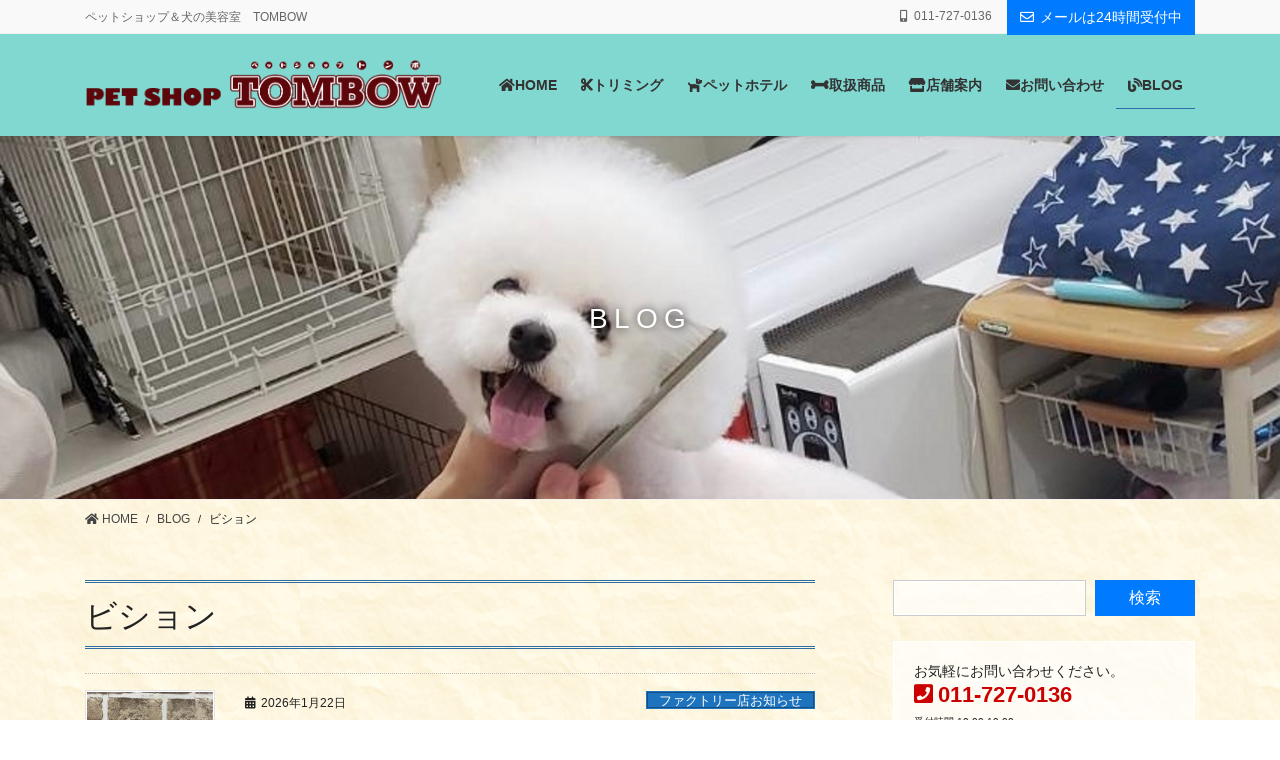

--- FILE ---
content_type: text/html; charset=UTF-8
request_url: https://pet-tombow.com/tag/%E3%83%93%E3%82%B7%E3%83%A7%E3%83%B3/
body_size: 27200
content:
<!DOCTYPE html>
<html lang="ja">
<head>
<meta charset="utf-8">
<meta http-equiv="X-UA-Compatible" content="IE=edge">
<meta name="viewport" content="width=device-width, initial-scale=1">
<title>ビション | 札幌ペットショップトンボ</title>
<meta name='robots' content='max-image-preview:large' />
<link rel='dns-prefetch' href='//www.google.com' />
<link rel='dns-prefetch' href='//s.w.org' />
<link rel='dns-prefetch' href='//www.googletagmanager.com' />
<link rel="alternate" type="application/rss+xml" title="札幌ペットショップトンボ &raquo; フィード" href="https://pet-tombow.com/feed/" />
<link rel="alternate" type="application/rss+xml" title="札幌ペットショップトンボ &raquo; コメントフィード" href="https://pet-tombow.com/comments/feed/" />
<link rel="alternate" type="application/rss+xml" title="札幌ペットショップトンボ &raquo; ビション タグのフィード" href="https://pet-tombow.com/tag/%e3%83%93%e3%82%b7%e3%83%a7%e3%83%b3/feed/" />
<meta name="description" content="ビション について 札幌ペットショップトンボ ペットショップ＆犬の美容室　TOMBOW" />		<script type="text/javascript">
			window._wpemojiSettings = {"baseUrl":"https:\/\/s.w.org\/images\/core\/emoji\/13.1.0\/72x72\/","ext":".png","svgUrl":"https:\/\/s.w.org\/images\/core\/emoji\/13.1.0\/svg\/","svgExt":".svg","source":{"concatemoji":"https:\/\/pet-tombow.com\/wp-includes\/js\/wp-emoji-release.min.js?ver=5.8.12"}};
			!function(e,a,t){var n,r,o,i=a.createElement("canvas"),p=i.getContext&&i.getContext("2d");function s(e,t){var a=String.fromCharCode;p.clearRect(0,0,i.width,i.height),p.fillText(a.apply(this,e),0,0);e=i.toDataURL();return p.clearRect(0,0,i.width,i.height),p.fillText(a.apply(this,t),0,0),e===i.toDataURL()}function c(e){var t=a.createElement("script");t.src=e,t.defer=t.type="text/javascript",a.getElementsByTagName("head")[0].appendChild(t)}for(o=Array("flag","emoji"),t.supports={everything:!0,everythingExceptFlag:!0},r=0;r<o.length;r++)t.supports[o[r]]=function(e){if(!p||!p.fillText)return!1;switch(p.textBaseline="top",p.font="600 32px Arial",e){case"flag":return s([127987,65039,8205,9895,65039],[127987,65039,8203,9895,65039])?!1:!s([55356,56826,55356,56819],[55356,56826,8203,55356,56819])&&!s([55356,57332,56128,56423,56128,56418,56128,56421,56128,56430,56128,56423,56128,56447],[55356,57332,8203,56128,56423,8203,56128,56418,8203,56128,56421,8203,56128,56430,8203,56128,56423,8203,56128,56447]);case"emoji":return!s([10084,65039,8205,55357,56613],[10084,65039,8203,55357,56613])}return!1}(o[r]),t.supports.everything=t.supports.everything&&t.supports[o[r]],"flag"!==o[r]&&(t.supports.everythingExceptFlag=t.supports.everythingExceptFlag&&t.supports[o[r]]);t.supports.everythingExceptFlag=t.supports.everythingExceptFlag&&!t.supports.flag,t.DOMReady=!1,t.readyCallback=function(){t.DOMReady=!0},t.supports.everything||(n=function(){t.readyCallback()},a.addEventListener?(a.addEventListener("DOMContentLoaded",n,!1),e.addEventListener("load",n,!1)):(e.attachEvent("onload",n),a.attachEvent("onreadystatechange",function(){"complete"===a.readyState&&t.readyCallback()})),(n=t.source||{}).concatemoji?c(n.concatemoji):n.wpemoji&&n.twemoji&&(c(n.twemoji),c(n.wpemoji)))}(window,document,window._wpemojiSettings);
		</script>
		<style type="text/css">
img.wp-smiley,
img.emoji {
	display: inline !important;
	border: none !important;
	box-shadow: none !important;
	height: 1em !important;
	width: 1em !important;
	margin: 0 .07em !important;
	vertical-align: -0.1em !important;
	background: none !important;
	padding: 0 !important;
}
</style>
	<link rel='preload' id='sbi_styles-css' href='https://pet-tombow.com/wp-content/plugins/instagram-feed/css/sbi-styles.min.css?ver=6.10.0' as='style' onload="this.onload=null;this.rel='stylesheet'"/>
<link rel='stylesheet' id='sbi_styles-css' href='https://pet-tombow.com/wp-content/plugins/instagram-feed/css/sbi-styles.min.css?ver=6.10.0' media='print' onload="this.media='all'; this.onload=null;">
<link rel='preload' id='vkExUnit_common_style-css' href='https://pet-tombow.com/wp-content/plugins/vk-all-in-one-expansion-unit/assets/css/vkExUnit_style.css?ver=9.86.1.0' as='style' onload="this.onload=null;this.rel='stylesheet'"/>
<link rel='stylesheet' id='vkExUnit_common_style-css' href='https://pet-tombow.com/wp-content/plugins/vk-all-in-one-expansion-unit/assets/css/vkExUnit_style.css?ver=9.86.1.0' media='print' onload="this.media='all'; this.onload=null;">
<style id='vkExUnit_common_style-inline-css' type='text/css'>
:root {--ver_page_top_button_url:url(https://pet-tombow.com/wp-content/plugins/vk-all-in-one-expansion-unit/assets/images/to-top-btn-icon.svg);}@font-face {font-weight: normal;font-style: normal;font-family: "vk_sns";src: url("https://pet-tombow.com/wp-content/plugins/vk-all-in-one-expansion-unit/inc/sns/icons/fonts/vk_sns.eot?-bq20cj");src: url("https://pet-tombow.com/wp-content/plugins/vk-all-in-one-expansion-unit/inc/sns/icons/fonts/vk_sns.eot?#iefix-bq20cj") format("embedded-opentype"),url("https://pet-tombow.com/wp-content/plugins/vk-all-in-one-expansion-unit/inc/sns/icons/fonts/vk_sns.woff?-bq20cj") format("woff"),url("https://pet-tombow.com/wp-content/plugins/vk-all-in-one-expansion-unit/inc/sns/icons/fonts/vk_sns.ttf?-bq20cj") format("truetype"),url("https://pet-tombow.com/wp-content/plugins/vk-all-in-one-expansion-unit/inc/sns/icons/fonts/vk_sns.svg?-bq20cj#vk_sns") format("svg");}
</style>
<link rel='preload' id='wp-block-library-css' href='https://pet-tombow.com/wp-includes/css/dist/block-library/style.min.css?ver=5.8.12' as='style' onload="this.onload=null;this.rel='stylesheet'"/>
<link rel='stylesheet' id='wp-block-library-css' href='https://pet-tombow.com/wp-includes/css/dist/block-library/style.min.css?ver=5.8.12' media='print' onload="this.media='all'; this.onload=null;">
<style id='wp-block-library-inline-css' type='text/css'>
.vk-cols--reverse{flex-direction:row-reverse}.vk-cols--hasbtn{margin-bottom:0}.vk-cols--hasbtn>.row>.vk_gridColumn_item,.vk-cols--hasbtn>.wp-block-column{position:relative;padding-bottom:3em;margin-bottom:var(--vk-margin-block-bottom)}.vk-cols--hasbtn>.row>.vk_gridColumn_item>.wp-block-buttons,.vk-cols--hasbtn>.row>.vk_gridColumn_item>.vk_button,.vk-cols--hasbtn>.wp-block-column>.wp-block-buttons,.vk-cols--hasbtn>.wp-block-column>.vk_button{position:absolute;bottom:0;width:100%}.vk-cols--fit.wp-block-columns{gap:0}.vk-cols--fit.wp-block-columns,.vk-cols--fit.wp-block-columns:not(.is-not-stacked-on-mobile){margin-top:0;margin-bottom:0;justify-content:space-between}.vk-cols--fit.wp-block-columns>.wp-block-column *:last-child,.vk-cols--fit.wp-block-columns:not(.is-not-stacked-on-mobile)>.wp-block-column *:last-child{margin-bottom:0}.vk-cols--fit.wp-block-columns>.wp-block-column>.wp-block-cover,.vk-cols--fit.wp-block-columns:not(.is-not-stacked-on-mobile)>.wp-block-column>.wp-block-cover{margin-top:0}.vk-cols--fit.wp-block-columns.has-background,.vk-cols--fit.wp-block-columns:not(.is-not-stacked-on-mobile).has-background{padding:0}@media(max-width: 599px){.vk-cols--fit.wp-block-columns:not(.has-background)>.wp-block-column:not(.has-background),.vk-cols--fit.wp-block-columns:not(.is-not-stacked-on-mobile):not(.has-background)>.wp-block-column:not(.has-background){padding-left:0 !important;padding-right:0 !important}}@media(min-width: 782px){.vk-cols--fit.wp-block-columns .block-editor-block-list__block.wp-block-column:not(:first-child),.vk-cols--fit.wp-block-columns>.wp-block-column:not(:first-child),.vk-cols--fit.wp-block-columns:not(.is-not-stacked-on-mobile) .block-editor-block-list__block.wp-block-column:not(:first-child),.vk-cols--fit.wp-block-columns:not(.is-not-stacked-on-mobile)>.wp-block-column:not(:first-child){margin-left:0}}@media(min-width: 600px)and (max-width: 781px){.vk-cols--fit.wp-block-columns .wp-block-column:nth-child(2n),.vk-cols--fit.wp-block-columns:not(.is-not-stacked-on-mobile) .wp-block-column:nth-child(2n){margin-left:0}.vk-cols--fit.wp-block-columns .wp-block-column:not(:only-child),.vk-cols--fit.wp-block-columns:not(.is-not-stacked-on-mobile) .wp-block-column:not(:only-child){flex-basis:50% !important}}.vk-cols--fit--gap1.wp-block-columns{gap:1px}@media(min-width: 600px)and (max-width: 781px){.vk-cols--fit--gap1.wp-block-columns .wp-block-column:not(:only-child){flex-basis:calc(50% - 1px) !important}}.vk-cols--fit.vk-cols--grid>.block-editor-block-list__block,.vk-cols--fit.vk-cols--grid>.wp-block-column,.vk-cols--fit.vk-cols--grid:not(.is-not-stacked-on-mobile)>.block-editor-block-list__block,.vk-cols--fit.vk-cols--grid:not(.is-not-stacked-on-mobile)>.wp-block-column{flex-basis:50%;box-sizing:border-box}@media(max-width: 599px){.vk-cols--fit.vk-cols--grid.vk-cols--grid--alignfull>.wp-block-column:nth-child(2)>.wp-block-cover,.vk-cols--fit.vk-cols--grid:not(.is-not-stacked-on-mobile).vk-cols--grid--alignfull>.wp-block-column:nth-child(2)>.wp-block-cover{width:100vw;margin-right:calc((100% - 100vw)/2);margin-left:calc((100% - 100vw)/2)}}@media(min-width: 600px){.vk-cols--fit.vk-cols--grid.vk-cols--grid--alignfull>.wp-block-column:nth-child(2)>.wp-block-cover,.vk-cols--fit.vk-cols--grid:not(.is-not-stacked-on-mobile).vk-cols--grid--alignfull>.wp-block-column:nth-child(2)>.wp-block-cover{margin-right:calc(100% - 50vw);width:50vw}}@media(min-width: 600px){.vk-cols--fit.vk-cols--grid.vk-cols--grid--alignfull.vk-cols--reverse>.wp-block-column,.vk-cols--fit.vk-cols--grid:not(.is-not-stacked-on-mobile).vk-cols--grid--alignfull.vk-cols--reverse>.wp-block-column{margin-left:0;margin-right:0}.vk-cols--fit.vk-cols--grid.vk-cols--grid--alignfull.vk-cols--reverse>.wp-block-column:nth-child(2)>.wp-block-cover,.vk-cols--fit.vk-cols--grid:not(.is-not-stacked-on-mobile).vk-cols--grid--alignfull.vk-cols--reverse>.wp-block-column:nth-child(2)>.wp-block-cover{margin-left:calc(100% - 50vw)}}.vk-cols--menu h2,.vk-cols--menu h3,.vk-cols--menu h4,.vk-cols--menu h5{margin-bottom:.2em;text-shadow:#000 0 0 10px}.vk-cols--menu h2:first-child,.vk-cols--menu h3:first-child,.vk-cols--menu h4:first-child,.vk-cols--menu h5:first-child{margin-top:0}.vk-cols--menu p{margin-bottom:1rem;text-shadow:#000 0 0 10px}.vk-cols--menu .wp-block-cover__inner-container:last-child{margin-bottom:0}.vk-cols--fitbnrs .wp-block-column .wp-block-cover:hover img{filter:unset}.vk-cols--fitbnrs .wp-block-column .wp-block-cover:hover{background-color:unset}.vk-cols--fitbnrs .wp-block-column .wp-block-cover:hover .wp-block-cover__image-background{filter:unset !important}.vk-cols--fitbnrs .wp-block-cover__inner-container{position:absolute;height:100%;width:100%}.vk-cols--fitbnrs .vk_button{height:100%;margin:0}.vk-cols--fitbnrs .vk_button .vk_button_btn,.vk-cols--fitbnrs .vk_button .btn{height:100%;width:100%;border:none;box-shadow:none;background-color:unset !important;transition:unset}.vk-cols--fitbnrs .vk_button .vk_button_btn:hover,.vk-cols--fitbnrs .vk_button .btn:hover{transition:unset}.vk-cols--fitbnrs .vk_button .vk_button_btn:after,.vk-cols--fitbnrs .vk_button .btn:after{border:none}.vk-cols--fitbnrs .vk_button .vk_button_link_txt{width:100%;position:absolute;top:50%;left:50%;transform:translateY(-50%) translateX(-50%);font-size:2rem;text-shadow:#000 0 0 10px}.vk-cols--fitbnrs .vk_button .vk_button_link_subCaption{width:100%;position:absolute;top:calc(50% + 2.2em);left:50%;transform:translateY(-50%) translateX(-50%);text-shadow:#000 0 0 10px}@media(min-width: 992px){.vk-cols--media.wp-block-columns{gap:3rem}}.vk-fit-map iframe{position:relative;margin-bottom:0;display:block;max-height:400px;width:100vw}.vk-fit-map.alignfull div[class*=__inner-container],.vk-fit-map.alignwide div[class*=__inner-container]{max-width:100%}:root{--vk-color-th-bg-bright: rgba( 0, 0, 0, 0.05 )}.vk-table--th--width25 :where(tr>*:first-child){width:25%}.vk-table--th--width30 :where(tr>*:first-child){width:30%}.vk-table--th--width35 :where(tr>*:first-child){width:35%}.vk-table--th--width40 :where(tr>*:first-child){width:40%}.vk-table--th--bg-bright :where(tr>*:first-child){background-color:var(--vk-color-th-bg-bright)}@media(max-width: 599px){.vk-table--mobile-block :is(th,td){width:100%;display:block;border-top:none}}.vk-table--width--th25 :where(tr>*:first-child){width:25%}.vk-table--width--th30 :where(tr>*:first-child){width:30%}.vk-table--width--th35 :where(tr>*:first-child){width:35%}.vk-table--width--th40 :where(tr>*:first-child){width:40%}.no-margin{margin:0}@media(max-width: 599px){.wp-block-image.vk-aligncenter--mobile>.alignright{float:none;margin-left:auto;margin-right:auto}.vk-no-padding-horizontal--mobile{padding-left:0 !important;padding-right:0 !important}}
/* VK Color Palettes */
</style>
<link rel='preload' id='contact-form-7-css' href='https://pet-tombow.com/wp-content/plugins/contact-form-7/includes/css/styles.css?ver=5.5.6.1' as='style' onload="this.onload=null;this.rel='stylesheet'"/>
<link rel='stylesheet' id='contact-form-7-css' href='https://pet-tombow.com/wp-content/plugins/contact-form-7/includes/css/styles.css?ver=5.5.6.1' media='print' onload="this.media='all'; this.onload=null;">
<link rel='preload' id='veu-cta-css' href='https://pet-tombow.com/wp-content/plugins/vk-all-in-one-expansion-unit/inc/call-to-action/package/css/style.css?ver=9.86.1.0' as='style' onload="this.onload=null;this.rel='stylesheet'"/>
<link rel='stylesheet' id='veu-cta-css' href='https://pet-tombow.com/wp-content/plugins/vk-all-in-one-expansion-unit/inc/call-to-action/package/css/style.css?ver=9.86.1.0' media='print' onload="this.media='all'; this.onload=null;">
<style id='vk-swiper-style-css' type='text/css'>@font-face{font-family:swiper-icons;src:url('[data-uri]') format('woff');font-weight:400;font-style:normal}:root{--swiper-theme-color:#007aff}.swiper-container{margin-left:auto;margin-right:auto;position:relative;overflow:hidden;list-style:none;padding:0;z-index:1}.swiper-container-vertical>.swiper-wrapper{flex-direction:column}.swiper-wrapper{position:relative;width:100%;height:100%;z-index:1;display:flex;transition-property:transform;box-sizing:content-box}.swiper-container-android .swiper-slide,.swiper-wrapper{transform:translate3d(0px,0,0)}.swiper-container-multirow>.swiper-wrapper{flex-wrap:wrap}.swiper-container-multirow-column>.swiper-wrapper{flex-wrap:wrap;flex-direction:column}.swiper-container-free-mode>.swiper-wrapper{transition-timing-function:ease-out;margin:0 auto}.swiper-container-pointer-events{touch-action:pan-y}.swiper-container-pointer-events.swiper-container-vertical{touch-action:pan-x}.swiper-slide{flex-shrink:0;width:100%;height:100%;position:relative;transition-property:transform}.swiper-slide-invisible-blank{visibility:hidden}.swiper-container-autoheight,.swiper-container-autoheight .swiper-slide{height:auto}.swiper-container-autoheight .swiper-wrapper{align-items:flex-start;transition-property:transform,height}.swiper-container-3d{perspective:1200px}.swiper-container-3d .swiper-cube-shadow,.swiper-container-3d .swiper-slide,.swiper-container-3d .swiper-slide-shadow-bottom,.swiper-container-3d .swiper-slide-shadow-left,.swiper-container-3d .swiper-slide-shadow-right,.swiper-container-3d .swiper-slide-shadow-top,.swiper-container-3d .swiper-wrapper{transform-style:preserve-3d}.swiper-container-3d .swiper-slide-shadow-bottom,.swiper-container-3d .swiper-slide-shadow-left,.swiper-container-3d .swiper-slide-shadow-right,.swiper-container-3d .swiper-slide-shadow-top{position:absolute;left:0;top:0;width:100%;height:100%;pointer-events:none;z-index:10}.swiper-container-3d .swiper-slide-shadow-left{background-image:linear-gradient(to left,rgba(0,0,0,.5),rgba(0,0,0,0))}.swiper-container-3d .swiper-slide-shadow-right{background-image:linear-gradient(to right,rgba(0,0,0,.5),rgba(0,0,0,0))}.swiper-container-3d .swiper-slide-shadow-top{background-image:linear-gradient(to top,rgba(0,0,0,.5),rgba(0,0,0,0))}.swiper-container-3d .swiper-slide-shadow-bottom{background-image:linear-gradient(to bottom,rgba(0,0,0,.5),rgba(0,0,0,0))}.swiper-container-css-mode>.swiper-wrapper{overflow:auto;scrollbar-width:none;-ms-overflow-style:none}.swiper-container-css-mode>.swiper-wrapper::-webkit-scrollbar{display:none}.swiper-container-css-mode>.swiper-wrapper>.swiper-slide{scroll-snap-align:start start}.swiper-container-horizontal.swiper-container-css-mode>.swiper-wrapper{scroll-snap-type:x mandatory}.swiper-container-vertical.swiper-container-css-mode>.swiper-wrapper{scroll-snap-type:y mandatory}:root{--swiper-navigation-size:44px}.swiper-button-next,.swiper-button-prev{position:absolute;top:50%;width:calc(var(--swiper-navigation-size)/44*27);height:var(--swiper-navigation-size);margin-top:calc(0px - (var(--swiper-navigation-size)/2));z-index:10;cursor:pointer;display:flex;align-items:center;justify-content:center;color:var(--swiper-navigation-color,var(--swiper-theme-color))}.swiper-button-next.swiper-button-disabled,.swiper-button-prev.swiper-button-disabled{opacity:.35;cursor:auto;pointer-events:none}.swiper-button-next:after,.swiper-button-prev:after{font-family:swiper-icons;font-size:var(--swiper-navigation-size);text-transform:none!important;letter-spacing:0;text-transform:none;font-variant:initial;line-height:1}.swiper-button-prev,.swiper-container-rtl .swiper-button-next{left:10px;right:auto}.swiper-button-prev:after,.swiper-container-rtl .swiper-button-next:after{content:'prev'}.swiper-button-next,.swiper-container-rtl .swiper-button-prev{right:10px;left:auto}.swiper-button-next:after,.swiper-container-rtl .swiper-button-prev:after{content:'next'}.swiper-button-next.swiper-button-white,.swiper-button-prev.swiper-button-white{--swiper-navigation-color:#ffffff}.swiper-button-next.swiper-button-black,.swiper-button-prev.swiper-button-black{--swiper-navigation-color:#000000}.swiper-button-lock{display:none}.swiper-pagination{position:absolute;text-align:center;transition:.3s opacity;transform:translate3d(0,0,0);z-index:10}.swiper-pagination.swiper-pagination-hidden{opacity:0}.swiper-container-horizontal>.swiper-pagination-bullets,.swiper-pagination-custom,.swiper-pagination-fraction{bottom:10px;left:0;width:100%}.swiper-pagination-bullets-dynamic{overflow:hidden;font-size:0}.swiper-pagination-bullets-dynamic .swiper-pagination-bullet{transform:scale(.33);position:relative}.swiper-pagination-bullets-dynamic .swiper-pagination-bullet-active{transform:scale(1)}.swiper-pagination-bullets-dynamic .swiper-pagination-bullet-active-main{transform:scale(1)}.swiper-pagination-bullets-dynamic .swiper-pagination-bullet-active-prev{transform:scale(.66)}.swiper-pagination-bullets-dynamic .swiper-pagination-bullet-active-prev-prev{transform:scale(.33)}.swiper-pagination-bullets-dynamic .swiper-pagination-bullet-active-next{transform:scale(.66)}.swiper-pagination-bullets-dynamic .swiper-pagination-bullet-active-next-next{transform:scale(.33)}.swiper-pagination-bullet{width:8px;height:8px;display:inline-block;border-radius:50%;background:#000;opacity:.2}button.swiper-pagination-bullet{border:none;margin:0;padding:0;box-shadow:none;-webkit-appearance:none;appearance:none}.swiper-pagination-clickable .swiper-pagination-bullet{cursor:pointer}.swiper-pagination-bullet-active{opacity:1;background:var(--swiper-pagination-color,var(--swiper-theme-color))}.swiper-container-vertical>.swiper-pagination-bullets{right:10px;top:50%;transform:translate3d(0px,-50%,0)}.swiper-container-vertical>.swiper-pagination-bullets .swiper-pagination-bullet{margin:6px 0;display:block}.swiper-container-vertical>.swiper-pagination-bullets.swiper-pagination-bullets-dynamic{top:50%;transform:translateY(-50%);width:8px}.swiper-container-vertical>.swiper-pagination-bullets.swiper-pagination-bullets-dynamic .swiper-pagination-bullet{display:inline-block;transition:.2s transform,.2s top}.swiper-container-horizontal>.swiper-pagination-bullets .swiper-pagination-bullet{margin:0 4px}.swiper-container-horizontal>.swiper-pagination-bullets.swiper-pagination-bullets-dynamic{left:50%;transform:translateX(-50%);white-space:nowrap}.swiper-container-horizontal>.swiper-pagination-bullets.swiper-pagination-bullets-dynamic .swiper-pagination-bullet{transition:.2s transform,.2s left}.swiper-container-horizontal.swiper-container-rtl>.swiper-pagination-bullets-dynamic .swiper-pagination-bullet{transition:.2s transform,.2s right}.swiper-pagination-progressbar{background:rgba(0,0,0,.25);position:absolute}.swiper-pagination-progressbar .swiper-pagination-progressbar-fill{background:var(--swiper-pagination-color,var(--swiper-theme-color));position:absolute;left:0;top:0;width:100%;height:100%;transform:scale(0);transform-origin:left top}.swiper-container-rtl .swiper-pagination-progressbar .swiper-pagination-progressbar-fill{transform-origin:right top}.swiper-container-horizontal>.swiper-pagination-progressbar,.swiper-container-vertical>.swiper-pagination-progressbar.swiper-pagination-progressbar-opposite{width:100%;height:4px;left:0;top:0}.swiper-container-horizontal>.swiper-pagination-progressbar.swiper-pagination-progressbar-opposite,.swiper-container-vertical>.swiper-pagination-progressbar{width:4px;height:100%;left:0;top:0}.swiper-pagination-white{--swiper-pagination-color:#ffffff}.swiper-pagination-black{--swiper-pagination-color:#000000}.swiper-pagination-lock{display:none}.swiper-scrollbar{border-radius:10px;position:relative;-ms-touch-action:none;background:rgba(0,0,0,.1)}.swiper-container-horizontal>.swiper-scrollbar{position:absolute;left:1%;bottom:3px;z-index:50;height:5px;width:98%}.swiper-container-vertical>.swiper-scrollbar{position:absolute;right:3px;top:1%;z-index:50;width:5px;height:98%}.swiper-scrollbar-drag{height:100%;width:100%;position:relative;background:rgba(0,0,0,.5);border-radius:10px;left:0;top:0}.swiper-scrollbar-cursor-drag{cursor:move}.swiper-scrollbar-lock{display:none}.swiper-zoom-container{width:100%;height:100%;display:flex;justify-content:center;align-items:center;text-align:center}.swiper-zoom-container>canvas,.swiper-zoom-container>img,.swiper-zoom-container>svg{max-width:100%;max-height:100%;object-fit:contain}.swiper-slide-zoomed{cursor:move}.swiper-lazy-preloader{width:42px;height:42px;position:absolute;left:50%;top:50%;margin-left:-21px;margin-top:-21px;z-index:10;transform-origin:50%;animation:swiper-preloader-spin 1s infinite linear;box-sizing:border-box;border:4px solid var(--swiper-preloader-color,var(--swiper-theme-color));border-radius:50%;border-top-color:transparent}.swiper-lazy-preloader-white{--swiper-preloader-color:#fff}.swiper-lazy-preloader-black{--swiper-preloader-color:#000}@keyframes swiper-preloader-spin{100%{transform:rotate(360deg)}}.swiper-container .swiper-notification{position:absolute;left:0;top:0;pointer-events:none;opacity:0;z-index:-1000}.swiper-container-fade.swiper-container-free-mode .swiper-slide{transition-timing-function:ease-out}.swiper-container-fade .swiper-slide{pointer-events:none;transition-property:opacity}.swiper-container-fade .swiper-slide .swiper-slide{pointer-events:none}.swiper-container-fade .swiper-slide-active,.swiper-container-fade .swiper-slide-active .swiper-slide-active{pointer-events:auto}.swiper-container-cube{overflow:visible}.swiper-container-cube .swiper-slide{pointer-events:none;-webkit-backface-visibility:hidden;backface-visibility:hidden;z-index:1;visibility:hidden;transform-origin:0 0;width:100%;height:100%}.swiper-container-cube .swiper-slide .swiper-slide{pointer-events:none}.swiper-container-cube.swiper-container-rtl .swiper-slide{transform-origin:100% 0}.swiper-container-cube .swiper-slide-active,.swiper-container-cube .swiper-slide-active .swiper-slide-active{pointer-events:auto}.swiper-container-cube .swiper-slide-active,.swiper-container-cube .swiper-slide-next,.swiper-container-cube .swiper-slide-next+.swiper-slide,.swiper-container-cube .swiper-slide-prev{pointer-events:auto;visibility:visible}.swiper-container-cube .swiper-slide-shadow-bottom,.swiper-container-cube .swiper-slide-shadow-left,.swiper-container-cube .swiper-slide-shadow-right,.swiper-container-cube .swiper-slide-shadow-top{z-index:0;-webkit-backface-visibility:hidden;backface-visibility:hidden}.swiper-container-cube .swiper-cube-shadow{position:absolute;left:0;bottom:0px;width:100%;height:100%;opacity:.6;z-index:0}.swiper-container-cube .swiper-cube-shadow:before{content:'';background:#000;position:absolute;left:0;top:0;bottom:0;right:0;filter:blur(50px)}.swiper-container-flip{overflow:visible}.swiper-container-flip .swiper-slide{pointer-events:none;-webkit-backface-visibility:hidden;backface-visibility:hidden;z-index:1}.swiper-container-flip .swiper-slide .swiper-slide{pointer-events:none}.swiper-container-flip .swiper-slide-active,.swiper-container-flip .swiper-slide-active .swiper-slide-active{pointer-events:auto}.swiper-container-flip .swiper-slide-shadow-bottom,.swiper-container-flip .swiper-slide-shadow-left,.swiper-container-flip .swiper-slide-shadow-right,.swiper-container-flip .swiper-slide-shadow-top{z-index:0;-webkit-backface-visibility:hidden;backface-visibility:hidden}</style>
<link rel='preload' id='spam-protect-for-contact-form7-css' href='https://pet-tombow.com/wp-content/plugins/wp-contact-form-7-spam-blocker/frontend/css/spam-protect-for-contact-form7.css?ver=1.0.0' as='style' onload="this.onload=null;this.rel='stylesheet'"/>
<link rel='stylesheet' id='spam-protect-for-contact-form7-css' href='https://pet-tombow.com/wp-content/plugins/wp-contact-form-7-spam-blocker/frontend/css/spam-protect-for-contact-form7.css?ver=1.0.0' media='print' onload="this.media='all'; this.onload=null;">
<style id='bootstrap-4-style-css' type='text/css'>:root{--blue:#007bff;--indigo:#6610f2;--purple:#6f42c1;--pink:#e83e8c;--red:#dc3545;--orange:#fd7e14;--yellow:#ffc107;--green:#28a745;--teal:#20c997;--cyan:#17a2b8;--white:#fff;--gray:#6c757d;--gray-dark:#343a40;--primary:#007bff;--secondary:#6c757d;--success:#28a745;--info:#17a2b8;--warning:#ffc107;--danger:#dc3545;--light:#f8f9fa;--dark:#343a40;--breakpoint-xs:0;--breakpoint-sm:576px;--breakpoint-md:768px;--breakpoint-lg:992px;--breakpoint-xl:1200px;--font-family-sans-serif:-apple-system,BlinkMacSystemFont,"Segoe UI",Roboto,"Helvetica Neue",Arial,"Noto Sans",sans-serif,"Apple Color Emoji","Segoe UI Emoji","Segoe UI Symbol","Noto Color Emoji";--font-family-monospace:SFMono-Regular,Menlo,Monaco,Consolas,"Liberation Mono","Courier New",monospace}*,::after,::before{box-sizing:border-box}html{font-family:sans-serif;line-height:1.15;-webkit-text-size-adjust:100%;-webkit-tap-highlight-color:transparent}article,aside,footer,header,nav,section{display:block}body{margin:0;font-family:-apple-system,BlinkMacSystemFont,"Segoe UI",Roboto,"Helvetica Neue",Arial,"Noto Sans",sans-serif,"Apple Color Emoji","Segoe UI Emoji","Segoe UI Symbol","Noto Color Emoji";font-size:1rem;font-weight:400;line-height:1.5;color:#212529;text-align:left;background-color:#fff}[tabindex="-1"]:focus:not(:focus-visible){outline:0!important}h1,h2{margin-top:0;margin-bottom:.5rem}p{margin-top:0;margin-bottom:1rem}ol,ul{margin-top:0;margin-bottom:1rem}ol ol,ol ul,ul ol,ul ul{margin-bottom:0}strong{font-weight:bolder}a{color:#007bff;text-decoration:none;background-color:transparent}a:hover{color:#0056b3;text-decoration:underline}a:not([href]):not([class]){color:inherit;text-decoration:none}a:not([href]):not([class]):hover{color:inherit;text-decoration:none}img{vertical-align:middle;border-style:none}label{display:inline-block;margin-bottom:.5rem}input{margin:0;font-family:inherit;font-size:inherit;line-height:inherit}input{overflow:visible}[role=button]{cursor:pointer}[type=button],[type=reset],[type=submit]{-webkit-appearance:button}[type=button]:not(:disabled),[type=reset]:not(:disabled),[type=submit]:not(:disabled){cursor:pointer}[type=button]::-moz-focus-inner,[type=reset]::-moz-focus-inner,[type=submit]::-moz-focus-inner{padding:0;border-style:none}input[type=checkbox],input[type=radio]{box-sizing:border-box;padding:0}[type=number]::-webkit-inner-spin-button,[type=number]::-webkit-outer-spin-button{height:auto}[type=search]{outline-offset:-2px;-webkit-appearance:none}[type=search]::-webkit-search-decoration{-webkit-appearance:none}::-webkit-file-upload-button{font:inherit;-webkit-appearance:button}[hidden]{display:none!important}h1,h2{margin-bottom:.5rem;font-weight:500;line-height:1.2}h1{font-size:2.5rem}h2{font-size:2rem}.container{width:100%;padding-right:15px;padding-left:15px;margin-right:auto;margin-left:auto}.row{display:flex;flex-wrap:wrap;margin-right:-15px;margin-left:-15px}.col,.col-md-12,.col-md-4{position:relative;width:100%;padding-right:15px;padding-left:15px}.col{flex-basis:0;flex-grow:1;max-width:100%}.form-control{display:block;width:100%;height:calc(1.5em + .75rem + 2px);padding:.375rem .75rem;font-size:1rem;font-weight:400;line-height:1.5;color:#495057;background-color:#fff;background-clip:padding-box;border:1px solid #ced4da;border-radius:.25rem;transition:border-color .15s ease-in-out,box-shadow .15s ease-in-out}.form-control::-ms-expand{background-color:transparent;border:0}.form-control:-moz-focusring{color:transparent;text-shadow:0 0 0 #495057}.form-control:focus{color:#495057;background-color:#fff;border-color:#80bdff;outline:0;box-shadow:0 0 0 .2rem rgba(0,123,255,.25)}.form-control::-moz-placeholder{color:#6c757d;opacity:1}.form-control:-ms-input-placeholder{color:#6c757d;opacity:1}.form-control::placeholder{color:#6c757d;opacity:1}.form-control:disabled,.form-control[readonly]{background-color:#e9ecef;opacity:1}input[type=date].form-control,input[type=datetime-local].form-control,input[type=month].form-control,input[type=time].form-control{-webkit-appearance:none;-moz-appearance:none;appearance:none}.btn{display:inline-block;font-weight:400;color:#212529;text-align:center;vertical-align:middle;-webkit-user-select:none;-moz-user-select:none;-ms-user-select:none;user-select:none;background-color:transparent;border:1px solid transparent;padding:.375rem .75rem;font-size:1rem;line-height:1.5;border-radius:.25rem;transition:color .15s ease-in-out,background-color .15s ease-in-out,border-color .15s ease-in-out,box-shadow .15s ease-in-out}.btn:hover{color:#212529;text-decoration:none}.btn:focus{outline:0;box-shadow:0 0 0 .2rem rgba(0,123,255,.25)}.btn:disabled{opacity:.65}.btn:not(:disabled):not(.disabled){cursor:pointer}.btn-primary{color:#fff;background-color:#007bff;border-color:#007bff}.btn-primary:hover{color:#fff;background-color:#0069d9;border-color:#0062cc}.btn-primary:focus{color:#fff;background-color:#0069d9;border-color:#0062cc;box-shadow:0 0 0 .2rem rgba(38,143,255,.5)}.btn-primary:disabled{color:#fff;background-color:#007bff;border-color:#007bff}.btn-primary:not(:disabled):not(.disabled).active,.btn-primary:not(:disabled):not(.disabled):active{color:#fff;background-color:#0062cc;border-color:#005cbf}.btn-primary:not(:disabled):not(.disabled).active:focus,.btn-primary:not(:disabled):not(.disabled):active:focus{box-shadow:0 0 0 .2rem rgba(38,143,255,.5)}.btn-lg{padding:.5rem 1rem;font-size:1.25rem;line-height:1.5;border-radius:.3rem}.nav{display:flex;flex-wrap:wrap;padding-left:0;margin-bottom:0;list-style:none}.navbar-brand{display:inline-block;padding-top:.3125rem;padding-bottom:.3125rem;margin-right:1rem;font-size:1.25rem;line-height:inherit;white-space:nowrap}.navbar-brand:focus,.navbar-brand:hover{text-decoration:none}.card{position:relative;display:flex;flex-direction:column;min-width:0;word-wrap:break-word;background-color:#fff;background-clip:border-box;border:1px solid rgba(0,0,0,.125);border-radius:.25rem}.breadcrumb{display:flex;flex-wrap:wrap;padding:.75rem 1rem;margin-bottom:1rem;list-style:none;background-color:#e9ecef;border-radius:.25rem}.pagination{display:flex;padding-left:0;list-style:none;border-radius:.25rem}.media{display:flex;align-items:flex-start}.media-body{flex:1}.carousel-item-next,.carousel-item-prev{display:block}.active.carousel-item-right,.carousel-item-next:not(.carousel-item-left){transform:translateX(100%)}.active.carousel-item-left,.carousel-item-prev:not(.carousel-item-right){transform:translateX(-100%)}.text-center{text-align:center!important}@media (prefers-reduced-motion:reduce){.form-control{transition:none}.btn{transition:none}}@media (min-width:576px){.container{max-width:540px}}@media (min-width:768px){.container{max-width:720px}.col-md-4{flex:0 0 33.33333%;max-width:33.33333%}.col-md-12{flex:0 0 100%;max-width:100%}}@media (min-width:992px){.container{max-width:960px}}@media (min-width:1200px){.container{max-width:1140px}}@media print{*,::after,::before{text-shadow:none!important;box-shadow:none!important}a:not(.btn){text-decoration:underline}img{page-break-inside:avoid}h2,p{orphans:3;widows:3}h2{page-break-after:avoid}body{min-width:992px!important}.container{min-width:992px!important}}@-webkit-keyframes spinner-grow{0%{transform:scale(0)}50%{opacity:1;transform:none}}@keyframes spinner-grow{0%{transform:scale(0)}50%{opacity:1;transform:none}}</style>
<style id='lightning-common-style-css' type='text/css'>:root{--vk-color-text-body:#444444;--vk-color-text-link:#555555;--vk-color-text-link-hover:#1e73be;--vk-color-text-header:#444444;--vk-color-text-meta:#666666;--vk-color-text-light:#666666;--vk-color-border-hr:rgba(0,0,0,0.06);--vk-color-border-form:rgba(0,0,0,0.2);--vk-color-primary:#c00;--vk-color-primary-dark:#b00;--vk-color-accent-bg:rgba(0,0,0,0.02);--vk-color-header-bg:#fff;--vk-color-footer-bg:#f5f5f5;--vk-width-container:100%;--vk-width-container-padding:15px;--vk-width-col-2-main:66.6%;--vk-width-col-2-sub:calc(var(--vk-width-container)*0.27);--vk-margin-meta:0.5rem;--vk-margin-headding-bottom:1.2em;--vk-margin-element-bottom:1rem;--vk-margin-block-bottom:2rem;--vk-margin-section-bottom:3rem;--vk-size-text:16px;--vk-size-text-meta:0.75rem;--vk-size-text-sm:0.875rem;--vk-size-text-xs:0.75rem;--vk-size-radius:5px;--vk-size-radius-sm:calc(var(--vk-size-radius)*0.5);--vk-size-radius-lg:calc(var(--vk-size-radius)*1.5);--vk-line-height:1.7em;--vk-line-height-low:1.5em}.vk-mobile-nav-menu-btn{position:fixed;top:5px;left:5px;z-index:2100;overflow:hidden;border:1px solid #333;border-radius:2px;width:34px;height:34px;cursor:pointer;text-indent:-9999px;background-size:24px 24px;transition:border-color .5s ease-out}.vk-mobile-nav-menu-btn.menu-open{border:1px solid rgba(255,255,255,.8)}.vk-mobile-nav{position:fixed;z-index:2000;width:100%;height:100%;display:block;padding:45px 10px;overflow:scroll;transition:all .5s ease-out}.vk-mobile-nav .vk-mobile-nav-menu-outer{margin-bottom:1.5em}.vk-mobile-nav nav ul{padding:0;margin:0}.vk-mobile-nav nav ul li{list-style:none;line-height:1.65}.vk-mobile-nav nav ul li a{padding:.7em .5em;position:relative;display:block;overflow:hidden}.vk-mobile-nav nav ul li a:hover{text-decoration:none}.vk-mobile-nav nav ul li li a{padding-left:1.5em}.vk-mobile-nav nav ul li li li a{padding-left:2.5em}.vk-mobile-nav nav ul li li li li a{padding-left:3.5em}.vk-mobile-nav.vk-mobile-nav-drop-in{top:-2000px}.vk-mobile-nav.vk-mobile-nav-open.vk-mobile-nav-drop-in{top:0}.vk-mobile-nav-widget{margin-bottom:1.5em}.vk-menu-acc{position:relative}.vk-menu-acc li{position:relative;margin-bottom:0}.vk-menu-acc li.menu-item-has-children>a{padding-right:3em}.vk-menu-acc .acc-btn{position:absolute;right:8px;top:8px;width:28px;height:28px;border:1px solid rgba(255,255,255,.8);border-radius:2px;background:url(../images/vk-menu-acc-icon-open-white.svg) center 50% no-repeat;background-size:28px 28px;cursor:pointer;z-index:1000;transition:transform .5s ease-out}.vk-menu-acc .acc-btn:before{position:relative;top:-5px;left:4px;font-size:16px}.vk-menu-acc .acc-btn-close{background:url(../images/vk-menu-btn-close.svg) center 50% no-repeat}.vk-menu-acc ul.sub-menu{max-height:0;opacity:0;overflow:hidden;transition:all .5s ease-in;position:relative;z-index:1;display:block}.vk-menu-acc ul.sub-menu li a{display:block;overflow:hidden}.vk-menu-acc ul.acc-child-open{transition:all .5s ease-in;max-height:1000px;opacity:1}.vk-mobile-nav-menu-btn{border-color:#333;background:var(--vk-mobile-nav-menu-btn-bg-src) center 50% no-repeat rgba(255,255,255,.8)}.vk-mobile-nav-menu-btn.menu-open{border-color:#333;background:var(--vk-mobile-nav-menu-btn-close-bg-src) center 50% no-repeat rgba(255,255,255,.8)}.vk-mobile-nav{background-color:#fff;border-bottom:1px solid #e5e5e5}.vk-mobile-nav nav>ul{border-top:1px solid #ccc}.vk-mobile-nav nav ul li a{color:#333;border-bottom:1px solid #ccc}.vk-menu-acc .acc-btn{border:1px solid var(--vk-menu-acc-btn-border-color);background:var(--vk-menu-acc-icon-open-black-bg-src) center 50% no-repeat}.vk-menu-acc .acc-btn-close{background:var(--vk-menu-acc-icon-close-black-bg-src) center 50% no-repeat}:root{--vk-font-size-xs:11px;--vk-color-link-text:#c00;--vk-color-link-text-hover:#c00;--vk-color-text-body:#333;--vk-color-text-light:#666;--vk-color-border-hr:#e5e5e5;--vk-color-border-image:#e5e5e5;--vk-line-height-low:1.5em}.vk_post{margin-left:15px;margin-right:15px}.vk_post a:hover{text-decoration:none}.vk_post.card{padding:0;margin-bottom:30px;box-sizing:border-box;max-width:100%}.card{overflow:hidden;box-shadow:none}.card a{color:inherit}.card a.btn-primary{color:#fff}.card-noborder.card{border:none;background:0 0}.vk_post.media{padding:1em 0;margin:0 15px;border-bottom:1px solid var(--vk-color-border-hr,#e5e5e5)}.vk_post .media-body{width:65%}.media.vk_post:first-child{border-top:1px solid var(--vk-color-border-hr,#e5e5e5)}.vk_post .row{margin:0}:root{--text-color:#464646;--color-footer-border:rgba(0,0,0,0.15)}.sideSection-col-two .veu_contact .contact_frame,.siteFooter .veu_contact .contact_frame{padding:1.4rem 1.3rem}.sideSection-col-two .veu_contact .contact_txt,.siteFooter .veu_contact .contact_txt{margin-bottom:.8rem}.sideSection-col-two .veu_contact .contact_txt_tel,.siteFooter .veu_contact .contact_txt_tel{font-size:22px;white-space:nowrap}.sideSection-col-two .veu_contact .contact_txt_time,.siteFooter .veu_contact .contact_txt_time{font-size:10px}.sideSection-col-two .veu_contact .contact_bt,.siteFooter .veu_contact .contact_bt{padding-left:.5rem;padding-right:.5rem}.sideSection-col-two .veu_contact .contact_bt_txt,.siteFooter .veu_contact .contact_bt_txt{font-size:1.2rem}.btn-primary:focus,.btn-primary:not(:disabled):not(.disabled):active:focus{box-shadow:0 0 0 .2rem rgba(171,184,195,.25)}:root{--color-key-default:#337ab7;--color-key-dark-default:#2e6da4}.subSection .media .media-heading{font-size:14px;position:relative;background-color:transparent;outline:unset;outline-offset:unset;box-shadow:unset;border:none;border-radius:unset;padding:0;color:#333;text-align:unset}.subSection .media .media-heading::after,.subSection .media .media-heading::before{content:none}.widget_search .widget-title.subSection-title{margin-bottom:15px}.widget_search form div{display:flex;flex-wrap:wrap;width:100%;justify-content:space-between}.widget_search form div input#s{max-width:initial;width:64%;border:1px solid #ccc;padding:6px 12px;font-size:14px;margin-right:0;margin-bottom:0}.widget_search form div input#searchsubmit{width:33%;color:#fff;border:none;padding:6px;font-size:16px}.media .media-body .media-heading{font-size:20px;line-height:1.4em;margin-top:0;margin-bottom:.4em;font-weight:400;background:0 0;box-shadow:none;padding:0}.media p{margin-bottom:0;font-size:14px;line-height:150%}.siteHeader_logo{font-weight:500}.headerTop{font-size:12px}.headerTop .headerTop_contactBtn{z-index:100}.headerTop .headerTop_contactBtn i{margin-right:6px}.headerTop .headerTop_contactBtn .btn{white-space:nowrap}.headerTop li.headerTop_tel .headerTop_tel_wrap i{margin-right:6px}.siteHeader .headerTop .container{padding:0 15px}.headerTop{color:#666;background-color:#f9f9f9;margin-top:-7px;border-bottom:1px solid rgba(0,0,0,.04)}.headerTop .container{display:flex;overflow:visible}.headerTop .headerTop_description{position:relative;top:7px;display:block;margin:0;padding:9px 20px calc(7px + 7px) 0;width:100%;line-height:1.4em}.headerTop nav{position:relative;top:7px}.headerTop ul{display:flex;flex-wrap:nowrap;margin-top:0;margin-top:8px;margin-bottom:6px}.headerTop ul>li{line-height:1.4em}.headerTop ul>li>a,.headerTop ul>li>span{padding:0 15px;font-size:12px;white-space:nowrap;display:block}.headerTop ul>li>a i,.headerTop ul>li>span i{margin:0 .4em}.headerTop li a:hover{background:0 0}.headerTop .headerTop_contactBtn{position:relative;top:7px}.headerTop .headerTop_contactBtn a.btn{border-top-left-radius:0;border-top-right-radius:0;font-size:14px}.mobile-fix-nav .customize-partial-edit-shortcut{position:relative;top:-35px;left:35px}.mobile-fix-nav .vk-mobile-nav-menu-btn{position:relative;top:unset;left:unset;border:none;box-shadow:none;background:0 0;text-indent:0;height:auto;width:auto}.copySection{display:flex;align-items:center;flex-direction:column}.device-mobile .copySection{padding-bottom:70px}.mobile-fix-nav_enable .vk-mobile-nav{height:calc(100% - 62px);box-sizing:border-box}.mobile-fix-nav{position:fixed;bottom:0;left:0;width:100%;z-index:100}.mobile-fix-nav .mobile-fix-nav-menu{margin:0 auto;box-sizing:border-box;height:62px;padding:12px 0 10px;overflow:hidden;display:flex;justify-content:space-around;align-items:center;width:100%;z-index:9999999999;opacity:.9}.mobile-fix-nav .mobile-fix-nav-menu li{margin:0;padding:0;vertical-align:middle;list-style-type:none;font-size:10px;line-height:1.3}.mobile-fix-nav .mobile-fix-nav-menu li .vk-mobile-nav-menu-btn,.mobile-fix-nav .mobile-fix-nav-menu li a{border:none;display:block;text-align:center;text-decoration:none;cursor:pointer}.mobile-fix-nav .mobile-fix-nav-menu li .vk-mobile-nav-menu-btn i,.mobile-fix-nav .mobile-fix-nav-menu li a i{font-size:22px;font-style:normal;margin-right:0}.mobile-fix-nav .mobile-fix-nav-menu li .vk-mobile-nav-menu-btn .link-icon,.mobile-fix-nav .mobile-fix-nav-menu li a .link-icon{display:block;margin-bottom:4px}@media (min-width:576px){:root{--vk-width-container:540px}.vk_posts-mainSection .vk_post-col-sm-12.media{padding:1.5rem 0}.vk_posts-mainSection .vk_post-col-sm-12.media:first-child{border-top:1px solid var(--vk-color-border-hr,#e5e5e5)}}@media (min-width:576px) and (max-width:767.98px){.card.vk_post-col-sm-12{margin-bottom:20px}.card-imageRound.vk_post-col-sm-12,.card-noborder.vk_post-col-sm-12{margin-bottom:40px}.media.vk_post-col-sm-3:nth-child(2),.media.vk_post-col-sm-3:nth-child(3),.media.vk_post-col-sm-3:nth-child(4),.media.vk_post-col-sm-4:nth-child(2),.media.vk_post-col-sm-4:nth-child(3),.media.vk_post-col-sm-6:nth-child(2){border-top:1px solid var(--vk-color-border-hr,#e5e5e5)}}@media (min-width:768px){:root{--vk-width-container:720px}}@media (min-width:768px) and (max-width:991.98px){.card.vk_post-col-md-12{margin-bottom:20px}.card-imageRound.vk_post-col-md-12,.card-noborder.vk_post-col-md-12{margin-bottom:40px}.media.vk_post-col-md-3:nth-child(2),.media.vk_post-col-md-3:nth-child(3),.media.vk_post-col-md-3:nth-child(4),.media.vk_post-col-md-4:nth-child(2),.media.vk_post-col-md-4:nth-child(3),.media.vk_post-col-md-6:nth-child(2){border-top:1px solid var(--vk-color-border-hr,#e5e5e5)}}@media (min-width:992px){:root{--vk-width-container:960px}body.device-pc .vk-mobile-nav-menu-btn{display:none}body.device-pc .vk-mobile-nav{display:none}.vk_posts-mainSection .vk_post-col-lg-12.media{padding:1.8rem 0}.mobile-fix-nav{display:none}.mobile-fix-nav{display:none}}@media (min-width:992px) and (max-width:1199.98px){.card.vk_post-col-lg-12{margin-bottom:20px}.card-imageRound.vk_post-col-lg-12,.card-noborder.vk_post-col-lg-12{margin-bottom:40px}.media.vk_post-col-lg-3:nth-child(2),.media.vk_post-col-lg-3:nth-child(3),.media.vk_post-col-lg-3:nth-child(4),.media.vk_post-col-lg-4:nth-child(2),.media.vk_post-col-lg-4:nth-child(3),.media.vk_post-col-lg-6:nth-child(2){border-top:1px solid var(--vk-color-border-hr,#e5e5e5)}.sideSection-col-two .veu_contact .contact_frame{padding:1.1rem 1rem}.sideSection-col-two .veu_contact .contact_txt{margin-bottom:.5rem}.sideSection-col-two .veu_contact .contact_txt_catch{font-size:11px}.sideSection-col-two .veu_contact .contact_txt_tel{font-size:18px}.sideSection-col-two .veu_contact .contact_txt_time{font-size:11px}.sideSection-col-two .veu_contact .contact_bt_txt{font-size:16px;line-height:1.2}}@media (min-width:1200px){:root{--vk-width-container:1140px}.card.vk_post-col-xl-12{margin-bottom:20px}.card-imageRound.vk_post-col-xl-12,.card-noborder.vk_post-col-xl-12{margin-bottom:40px}.media.vk_post-col-xl-3:nth-child(2),.media.vk_post-col-xl-3:nth-child(3),.media.vk_post-col-xl-3:nth-child(4),.media.vk_post-col-xl-4:nth-child(2),.media.vk_post-col-xl-4:nth-child(3),.media.vk_post-col-xl-6:nth-child(2){border-top:1px solid var(--vk-color-border-hr,#e5e5e5)}}@media (min-width:1400px){.card.vk_post-col-xxl-12{margin-bottom:20px}.card-imageRound.vk_post-col-xxl-12,.card-noborder.vk_post-col-xxl-12{margin-bottom:40px}.media.vk_post-col-xxl-3:nth-child(2),.media.vk_post-col-xxl-3:nth-child(3),.media.vk_post-col-xxl-3:nth-child(4),.media.vk_post-col-xxl-4:nth-child(2),.media.vk_post-col-xxl-4:nth-child(3),.media.vk_post-col-xxl-6:nth-child(2){border-top:1px solid var(--vk-color-border-hr,#e5e5e5)}}@media (max-width:991px){.headerTop_description{display:none}.headerTop{display:none}.mobile-fix-nav_enable .page_top_btn{bottom:calc(62px + 10px);right:10px}}@media (max-width:575.98px){.card.vk_post-col-xs-12{margin-bottom:20px}.card-imageRound.vk_post-col-xs-12,.card-noborder.vk_post-col-xs-12{margin-bottom:40px}.media.vk_post-col-xs-6:nth-child(2){border-top:1px solid var(--vk-color-border-hr,#e5e5e5)}}@media print{#page_top{display:none!important}.mobile-fix-nav,.vk-mobile-nav,.vk-mobile-nav-menu-btn{display:none}a{text-decoration:none!important}a[href]:after{content:""!important}}</style>
<style id='lightning-common-style-inline-css' type='text/css'>
/* vk-mobile-nav */:root {--vk-mobile-nav-menu-btn-bg-src: url("https://pet-tombow.com/wp-content/themes/lightning-pro/inc/vk-mobile-nav/package/images/vk-menu-btn-black.svg");--vk-mobile-nav-menu-btn-close-bg-src: url("https://pet-tombow.com/wp-content/themes/lightning-pro/inc/vk-mobile-nav/package/images/vk-menu-close-black.svg");--vk-menu-acc-icon-open-black-bg-src: url("https://pet-tombow.com/wp-content/themes/lightning-pro/inc/vk-mobile-nav/package/images/vk-menu-acc-icon-open-black.svg");--vk-menu-acc-icon-open-white-bg-src: url("https://pet-tombow.com/wp-content/themes/lightning-pro/inc/vk-mobile-nav/package/images/vk-menu-acc-icon-open-white.svg");--vk-menu-acc-icon-close-black-bg-src: url("https://pet-tombow.com/wp-content/themes/lightning-pro/inc/vk-mobile-nav/package/images/vk-menu-close-black.svg");--vk-menu-acc-icon-close-white-bg-src: url("https://pet-tombow.com/wp-content/themes/lightning-pro/inc/vk-mobile-nav/package/images/vk-menu-close-white.svg");}
</style>
<style id='lightning-design-style-css' type='text/css'>@charset "UTF-8";:root{--text-color:#464646;--color-footer-border:rgba(0,0,0,0.15)}:root{--vk-size-radius:0;--vk-color-bg-accent:rgba(255,255,255,0.65)}body,html{font-size:14px}@media (min-width:992px){body,html{font-size:16px}}body{font-family:"メイリオ",Meiryo,"Hiragino Kaku Gothic Pro","ヒラギノ角ゴ Pro W3",Hiragino Sans,"Noto Sans JP",sans-serif;-ms-word-wrap:break-word;word-wrap:break-word}img{max-width:100%;height:auto}img{max-width:100%;height:auto}p{line-height:1.7;margin-bottom:1.2em}@media (min-width:768px){p{line-height:1.9}}ol,ul{margin-top:1.5em;margin-bottom:1.2em}li{margin-bottom:.8em;line-height:1.65em}ol ol,ol ul,ul ol,ul ul{margin-top:10px;margin-bottom:10px}h1{position:relative}h2{margin:1.5em 0 1.2em;clear:both}h1:first-child,h2:first-child{margin-top:0}h2{font-size:1.75rem}.btn{white-space:normal}.btn-xs{padding-left:15px;padding-right:15px;font-size:12px}.siteHeader .siteHeadContainer:after{content:"";display:block;clear:both}.siteContent{padding:2rem 0 2rem}@media (min-width:768px){.siteContent{padding:2.5rem 0 2.5rem}}@media (min-width:992px){.siteContent{padding:3rem 0 3.5rem}}@media (min-width:1200px){.siteContent{padding:3.5rem 0 4rem}}.siteContent>.container>.row{display:block}.siteContent>.container>.row:after{content:"";display:block;clear:both}.mainSection>aside:last-child,.mainSection>div:last-child,.sideSection>aside:last-child,.sideSection>div:last-child{margin-bottom:0}@media (max-width:991.98px){.mainSection,.sideSection{width:100%;flex-basis:unset}}@media (min-width:992px){.mainSection-col-two{width:66.66667%;float:left}.sideSection-col-two{width:calc(33.33333% - 3rem);float:right}}@media (max-width:991.98px){.mainSection{margin-bottom:2rem}}.siteFooter{display:block;overflow:hidden}.siteHeader{width:100%;position:relative;z-index:1000;top:0;background-color:#fff;box-shadow:0 1px 3px rgba(0,0,0,.1);margin-bottom:0;min-height:46px;border:none}.siteHeader .container{padding-top:5px;padding-bottom:4px}.siteHeader_logo{display:inline-block;height:auto;padding:5px 0;margin:0;font-size:32px;line-height:1.5em;white-space:inherit}.siteHeader_logo a{color:#333}.siteHeader_logo a:hover{text-decoration:none;color:#337ab7}.siteHeader_logo img{max-height:40px;display:block}@media (max-width:991.98px){.navbar-header{float:none}.siteHeader_logo{font-size:1.6rem;float:inherit;text-align:center;display:block;margin:0 auto;padding:0 45px}.siteHeader_logo img{display:block;margin:0 auto}}@media (min-width:992px){.siteHeader .container{padding-top:16px;padding-bottom:14px}.siteHeader_logo img{max-height:50px}}.siteFooter .widget{margin-bottom:25px}.siteFooter a{text-decoration:underline}.siteFooter a:hover{text-decoration:none}.siteFooter li>a{text-decoration:none}.siteFooter li>a:hover{text-decoration:underline}.footerMenu li{margin-bottom:0;font-size:14px}@media (max-width:767px){.footerMenu{border-top:var(--color-footer-border,#ccc);border-bottom:var(--color-footer-border,#ccc)}.footerMenu .nav{display:unset}.footerMenu li{float:none;border-bottom:var(--color-footer-border,#ccc);display:block;overflow:hidden;padding:.5em 0}.footerMenu li:last-child{border-bottom:none}}@media (min-width:768px){.footerMenu ul{margin:12px 0 10px}.footerMenu li{float:left}.footerMenu li a{border-left:1px solid var(--color-footer-border,#ccc);padding:0 1em}.footerMenu li:last-child a{border-right:1px solid var(--color-footer-border,#ccc)}}.copySection{border-top:var(--color-footer-border,#ccc)}.copySection p{font-size:12px;margin:0 15px 5px}.gMenu_outer{width:100%}@media (max-width:991.98px){.gMenu_outer{display:none}}.gMenu{margin:0 auto;padding:0;display:flex;list-style:none;position:relative}.gMenu a{color:#fff;height:100%}.gMenu a:active,.gMenu a:focus,.gMenu a:hover{background-color:inhelit;transition:background-color .4s;color:#fff;text-decoration:none}.gMenu li{margin:0;list-style:none;line-height:1.4;font-size:12px;position:relative}.gMenu>li{border-left:inhelit;text-align:center}.gMenu>li:last-child{border-right:inhelit}.gMenu>li .gMenu_name{font-size:14px;display:block;white-space:nowrap}.gMenu>li:hover,.gMenu>li[class*=current]{transition:all .5s ease-out;background-color:inhelit}.gMenu>li:hover:before,.gMenu>li[class*=current]:before{width:100%}.gMenu>li>ul.sub-menu{background-color:#2e6da4;box-shadow:1px 1px 3px rgba(0,0,0,.2);left:50%;margin-left:-120px;width:240px}.gMenu ul{margin:0;padding:0;text-align:left;transition:all .3s ease-in}.gMenu ul li a,.gMenu ul li a:hover{color:#fff}.gMenu ul li a{padding:14px 1.2em;border-bottom:1px solid rgba(255,255,255,.15)}.gMenu ul li a:hover{background-color:inhelit}.gMenu ul li.menu-item-has-children>a{padding:14px 3.5em 14px 1.2em}@media (min-width:992px){.gMenu ul li ul.sub-menu li a{padding-left:2.2em}.gMenu ul li ul.sub-menu li li a{padding-left:3.2em}}.device-pc .gMenu>li>.acc-btn{display:none}.gMenu.vk-menu-acc .sub-menu .acc-btn{right:1.2em}.gMenu .acc-btn{color:#fff;border-color:#fff;background-image:var(--g_nav_main_acc_icon_open_url)}.gMenu .acc-btn.acc-btn-close{background-image:var(--g_nav_main_acc_icon_close_url)}.device-mobile .gMenu .acc-btn{width:20px;height:20px;right:6px;top:12px}.gMenu .sub-menu .acc-btn{background-image:var(--g_nav_sub_acc_icon_open_url);border-color:#fff}.gMenu .sub-menu .acc-btn.acc-btn-close{background-image:var(--g_nav_sub_acc_icon_close_url)}.gMenu>li>ul.sub-menu{position:absolute}.gMenu>li>.sub-menu{position:absolute;z-index:1000;display:block;overflow:hidden;opacity:0;max-height:0;transition:all .5s}.device-pc .gMenu>li:hover>.sub-menu{opacity:1;max-height:1000px}.device-mobile .gMenu>li>.sub-menu.acc-child-open{opacity:1;max-height:1000px}@media (min-width:992px){body.device-mobile .vk-mobile-nav-menu-btn{display:none}}.device-pc .gMenu>li>.acc-btn{display:none}.device-pc .gMenu>li>a{display:block;overflow:hidden;padding:14px 1.5em}.device-mobile .gMenu>li{padding:14px 2.5em}.device-mobile .gMenu>li .gMenu_name{font-size:12px}.device-mobile .gMenu>li.menu-item-has-children>a{display:inline-block;padding-right:0}.device-mobile .gMenu>li>ul.sub-menu{margin-top:14px}@media (min-width:992px){.gMenu_outer{top:-54px;transition:top 1s}.gMenu_outer::after{content:"";clear:both;display:block}.header_scrolled .siteHeadContainer.container{width:100%}.header_scrolled .navbar-header{margin-bottom:54px}.header_scrolled .gMenu_outer{clear:both;z-index:1000;position:fixed;top:0;left:0;width:100%;min-height:unset;background-color:#fff;box-shadow:0 1px 3px rgba(0,0,0,.1)}.header_scrolled .gMenu_outer nav{display:block;width:960px;margin-left:auto;margin-right:auto;padding-left:15px;padding-right:15px}}@media (min-width:992px) and (min-width:1200px){.header_scrolled .gMenu_outer nav{width:1140px}}@media (min-width:992px){.header_scrolled .gMenu{float:none;display:flex}.header_scrolled .gMenu>li{width:50%;border-left:1px solid #f5f5f5}.header_scrolled .gMenu>li:last-child{border-right:1px solid #f5f5f5}.device-pc .gMenu>li a{padding-left:1em;padding-right:1em}}body,html{overflow-x:hidden}.sectionBox{padding-top:2em;padding-bottom:2em;display:block}.sectionBox:after{content:"";clear:both;display:block}.nav li a{color:#464646}.screen-reader-text{border:0;clip:rect(1px,1px,1px,1px);-webkit-clip-path:inset(50%);clip-path:inset(50%);height:1px;margin:-1px;overflow:hidden;padding:0;position:absolute!important;width:1px;word-wrap:normal!important;word-break:normal}input.form-control{margin-bottom:3px}.page-header{margin-top:0;margin-bottom:0;padding-bottom:0;text-align:center}.page-header_pageTitle,h1.page-header_pageTitle:first-child{margin:1.2em 0;font-size:1.75rem;line-height:1.1}.breadSection{border-bottom:1px solid rgba(0,0,0,.05)}.breadSection .breadcrumb{margin-top:0;margin-bottom:0;background:0 0;padding:6px 15px}.breadSection .breadcrumb li{margin-bottom:0;list-style:none}.breadSection .breadcrumb span{font-size:.75em}.mainSection header h1{margin-top:0;line-height:1.4em}.mainSection .postList::after{content:"";clear:both;display:block}h1.entry-title{font-size:32px}h1.entry-title>a{color:#464646}.mainSection .widget{margin-bottom:25px}.entry-meta{margin-bottom:.8em;padding-left:3px}.entry-meta i{margin-right:5px}.entry-meta_items{font-size:12px}.entry-meta_items.published a{color:#464646}.entry-meta_items_author{margin-left:.8em}.entry-meta_items_term{float:right;margin-right:0}.entry-meta_items_term_button{font-size:.8rem;line-height:1;padding:4px 1em 2px}.entry-meta_hidden{display:none}.fa_v5_css .entry-meta_items.published::before{margin-right:5px;font-family:"Font Awesome 5 Free";content:"\f073";font-weight:900}.fa_v5_css .entry-meta_items_author::before{margin-right:5px;font-family:"Font Awesome 5 Free";content:"\f303";font-weight:900}@media (max-width:767.98px){.entry-meta .entry-meta_items_term{float:none;display:block;margin-top:.5em}h1.entry-title{font-size:26px}}@media (min-width:768px){.mainSection .widget{margin-bottom:35px}}.media{border-bottom:1px solid rgba(0,0,0,.05);padding:1rem 0;margin-top:0}.media>div{width:100%}.media .postList_thumbnail{width:160px;margin-bottom:.5em;padding-right:30px;display:block;overflow:hidden;float:left}.media .postList_thumbnail a{position:relative;display:block;overflow:hidden;border:1px solid #e5e5e5}.media .postList_thumbnail img{width:100%;height:auto;border:1px solid #fff}.media .media-body .media-heading{font-size:20px;line-height:1.4em;margin-top:0;margin-bottom:.4em;font-weight:400;background:0 0;box-shadow:none;padding:0}.media .media-body .media-heading a{color:#464646;text-decoration:none}.media p{margin-bottom:0;font-size:14px;line-height:150%}.media .entry-meta_updated{display:none}.media .entry-meta_items_author{display:none}.media a.media-body_excerpt{color:#464646;display:block;overflow:hidden}@media (max-width:767px){.media .postList_thumbnail{padding-right:20px}}@media (max-width:500px){.media .postList_thumbnail{width:100px}}.pagination{margin-top:2rem;margin-bottom:0}.pagination .nav-links{margin:0 auto}ul.page-numbers{margin:0;padding:0}ul.page-numbers li{margin:0;list-style:none;display:block;overflow:hidden;float:left}ul.page-numbers li a,ul.page-numbers li span.page-numbers{padding:6px 12px;display:block;border:1px solid #ddd;margin-left:-1px;color:#464646}ul.page-numbers li a:hover{text-decoration:none}ul.page-numbers li:first-child a{margin-left:0}ul.page-numbers li a:hover{background-color:#efefef}ul.page-numbers li span.page-numbers.current{color:#fff;background-color:#337ab7}ul.page-numbers li:first-child>a{border-top-left-radius:4px;border-bottom-left-radius:4px}ul.page-numbers li:last-child>a{border-top-right-radius:4px;border-bottom-right-radius:4px}ul.page-numbers li:first-child>.page-numbers{border-top-left-radius:4px;border-bottom-left-radius:4px}ul.page-numbers li:last-child>.page-numbers{border-top-right-radius:4px;border-bottom-right-radius:4px}.subSection{display:block}.subSection .widget{margin-bottom:25px}.subSection .media{padding:1em 0 .8em;margin-top:0}.subSection .media .postList_thumbnail{width:80px;padding-right:15px}.subSection .media .media-heading{font-size:14px}.subSection li>a:hover{text-decoration:underline}.subSection:after{content:"";clear:both;display:block}.subSection-title{font-size:18px;margin-bottom:15px}.subSection-title i{margin-right:8px}.widget{display:block}.widget .subSection-title{margin-top:0;font-size:18px}.widget .subSection-title a{color:inherit}.widget ul{margin-top:0}.widget:after{content:"";clear:both;display:block}.archive-header{margin-bottom:1em}.archive-header_title{font-size:2rem}.gMenu>li{float:left}.gMenu>li:before{position:absolute;left:0;bottom:0;content:"";width:0;border-bottom:1px solid #2e6da4;transition:all .5s ease-out}.gMenu>li.menu-item-has-children::after{transition:all .2s ease-out;content:"";position:absolute;padding:0;bottom:-10px;left:50%;transform:translateX(-50%);border:10px solid transparent;z-index:1000;opacity:0;border-bottom-color:#2e6da4}.device-pc .gMenu>li.menu-item-has-children:hover::after,.gMenu>li.acc-parent-open::after{opacity:1;bottom:0}.gMenu>li>ul{margin-top:-1px}.gMenu ul li a:hover{background-color:#337ab7}@media (min-width:992px){.siteHeader_logo{float:left;width:auto}.gMenu_outer{right:0;float:right;width:unset;min-height:4em;display:table}.gMenu{right:0;margin:0;float:right}.gMenu_outer nav{display:table-cell;vertical-align:middle}}.vk_post{border-radius:0}.vk_post .btn{padding:.2rem .8rem}.card{border:none;background:var(--vk-color-bg-accent);box-shadow:inset 0 0 0 1px #fff}:root{--vk-size-radius:0;--vk-color-bg-accent:rgba(255,255,255,0.65)}input[type=email],input[type=tel],input[type=text]{background:rgba(255,255,255,.65);box-shadow:inset 0 0 0 1px #fff;border:1px solid rgba(0,0,0,.1)}h1,h2{font-family:"游明朝",YuMincho,"ヒラギノ明朝 ProN W3","Hiragino Mincho ProN","HG明朝E","ＭＳ Ｐ明朝","ＭＳ 明朝",serif}h2{border-style:double;border-color:#b8af57;border-left:none;border-right:none;color:#222;position:relative;padding:17px 0 14px;background-color:transparent}.subSection-title{color:#222;border-bottom:1px dotted #ccc;box-shadow:none;position:relative}.subSection-title:after{content:".";line-height:0;display:block;overflow:hidden;position:absolute;bottom:-1px;width:30%;border-bottom:1px solid #337ab7}.btn-primary:not([href]):not([tabindex]),.btn-primary:not([href]):not([tabindex]):focus,.btn-primary:not([href]):not([tabindex]):hover{color:#fff}:root{--vk-size-radius:0;--vk-color-bg-accent:rgba(255,255,255,0.65)}body{color:#222}a{transition:all .3s ease}.btn,.btn-xs,.form-control{border-radius:0}.form-control{height:36px}.siteHeader{background-color:#001440;top:0;position:fixed;width:100%;box-sizing:border-box}@media (min-width:992px){.siteHeader .container{padding-top:20px;padding-bottom:18px}}.siteHeader_logo.navbar-brand a{color:#fff}@media (max-width:991px){.siteHeader{position:fixed;top:0}}.nav li a{color:#fff}.nav>li>a:focus,.nav>li>a:hover{background-color:transparent;text-decoration:none;opacity:.7}.page-header{box-sizing:border-box;border-bottom:none;z-index:0;display:block;overflow:hidden;color:#fff;text-shadow:0 0 10px #000;text-align:center;width:100%}.page-header_pageTitle{letter-spacing:3px;font-family:"游明朝",YuMincho,"ヒラギノ明朝 ProN W3","Hiragino Mincho ProN","HG明朝E","ＭＳ Ｐ明朝","ＭＳ 明朝",serif}@media (max-width:767px){.page-header>.container{width:100%}}@media (min-width:992px){.page-header_pageTitle,h1.page-header_pageTitle:first-child{letter-spacing:6px}}.breadSection{position:relative;z-index:20}.breadSection .breadcrumb a{color:#454545}.breadSection .breadcrumb>li+li:before{font-size:.7em;content:"/";padding:0 .5rem}.breadSection .container{position:absolute;height:0;top:0;left:0;right:0;bottom:0;margin:auto}.siteContent .entry-meta .btn-primary:after,.siteContent .postList .btn-primary:after{border:1px solid rgba(0,0,0,.3)}.siteContent{position:relative;padding:5em 0 5em;z-index:10;display:block;overflow:hidden}.mainSection .archive-header{border-style:double;border-color:#337ab7;border-left:none;border-right:none;padding-top:.7rem}@media (min-width:992px){.mainSection .archive-header{margin-bottom:3rem}}.mainSection .archive-header{margin-bottom:1.5rem}.mainSection h1.entry-title{font-size:30px;padding:0x 0 0}.pagination{text-align:center}.pagination .nav-links{display:inline-block}.pagination .page-numbers{border:none;background:var(--vk-color-bg-accent);box-shadow:inset 0 0 0 1px #fff}.subSection .subSection-title{padding:16px 0;border-style:double;border-color:#337ab7;border-left:none;border-right:none;border-bottom:1px dotted #ccc}.subSection .subSection-title:after{content:none}.media{border-bottom:1px dotted #bbb}.media:first-child{border-top:1px dotted #bbb}.media .media-body .media-heading{border-left:none}.media .media-body .media-heading a,.media .media-body .media-heading a.media-body_excerpt{color:#222}.media .postList_thumbnail img{transition:.2s ease-in-out;transition:.3s ease-in-out}.media .postList_thumbnail img:hover{transform:scale(1.1,1.1);opacity:.5}.btn-primary{position:relative}.siteContent .btn-primary{z-index:100}.siteContent .btn-primary:after{margin:1px;content:"";position:absolute;top:0;right:0;bottom:0;left:0;display:block;z-index:-1}.siteContent .btn-primary{border:2px solid #2e6da4}.siteContent .btn-primary:after{border:1px solid #2e6da4}.siteContent .btn-primary:focus:after,.siteContent .btn-primary:hover:after{border:1px solid #337ab7}.siteFooter{--color-footer-border:rgba(255,255,255,0.15);background:#001440;color:#fff;position:relative;z-index:10}.siteFooter a{color:#fff}.siteFooter .subSection-title{line-height:1.5}.siteFooter .copySection a{color:#fff;border-bottom:1px dotted #999}.siteFooter .copySection p:nth-child(2){opacity:.5}.siteFooter .copySection a:hover{text-decoration:none;border-bottom:none}.siteFooter .copySection{border-top:1px solid var(--color-footer-border);color:inherit}.siteFooter .footerMenu{border-top:none;border-bottom:1px solid var(--color-footer-border)}.siteFooter .subSection-title{margin-bottom:10px;border-bottom:1px solid var(--color-footer-border)}.siteFooter .footerMenu li a:before{float:right}.siteFooter .media .media-body .media-heading a,.siteFooter .subSection-title,.siteFooter h1,.siteFooter h2{color:inherit}.fa_v5_css .siteFooter .footerMenu li a:before{content:"\f105";font-family:"Font Awesome 5 Free";font-weight:700}@media (max-width:767px){.siteFooter .footerMenu{border-bottom:none}.siteFooter .footerMenu ul{padding:0 15px}.siteFooter .footerMenu li,.siteFooter .footerMenu li:last-child{border-bottom:1px solid var(--color-footer-border)}}@media (min-width:768px){.siteFooter .nav li a{padding:4px 15px 4px 0}.siteFooter .footerMenu li:last-child a{border-right:none}.siteFooter .footerMenu li a{border-left:none}.fa_v5_css .siteFooter .footerMenu li a:before{margin-right:.5em;float:none}}input{-webkit-border-radius:0;-webkit-tap-highlight-color:transparent}.gMenu_name{color:#fff;font-family:"游明朝",YuMincho,"ヒラギノ明朝 ProN W3","Hiragino Mincho ProN","HG明朝E","ＭＳ Ｐ明朝","ＭＳ 明朝",serif}.gMenu a,.gMenu a:hover{color:#fff}.gMenu>li:before{position:absolute;left:0;bottom:0;content:"";border-bottom:1px solid rgba(255,255,255,.5);width:0}.gMenu .acc-btn{border-color:#fff}.gMenu>li>ul.sub-menu>li{left:0}</style>
<style id='lightning-design-style-inline-css' type='text/css'>
a { color:#337ab7; }
.tagcloud a:before { font-family: "Font Awesome 5 Free";content: "\f02b";font-weight: bold; }
a { color:#2e6da4; }a:focus, a:hover { color:#2e6da4; }h2,.mainSection-title,.mainSection .archive-header{ border-color: #2e6da4;}.subSection .subSection-title { border-top-color: #2e6da4;}h3:after, .subSection-title:after,.veu_card .veu_card_title:after { border-bottom-color:#2e6da4; }h4 { border-left-color: #2e6da4; }.mainSection .entry-header{ border-color:#2e6da4; }h2:before,.subSection .subSection-title:before,.mainSection .archive-header h1:before { color: #2e6da4; }dt:before { color:#2e6da4; }ul.gMenu > li > a:hover:after,ul.gMenu > li[class*="current"] > a:after{ border-bottom-color: #2e6da4; }ul.gMenu > li > ul.sub-menu {background-color:#2e6da4;}ul.gMenu > li > ul.sub-menu li a:hover {background-color:#2e6da4;}ul.gMenu > li.menu-item-has-children::after { border-bottom-color:#2e6da4;}.siteContent .btn-default:after { border-color: #2e6da4;}.siteContent .btn-primary,.siteContent .btn-primary:after{ border-color: #2e6da4;}.siteContent .btn-primary:focus:after,.siteContent .btn-primary:hover:after { border-color:#2e6da4; }ul.page-numbers li span.page-numbers.current,.page-link dl .post-page-numbers:first-child{ background-color:#2e6da4 }.pager li > a:hover{ background-color: #2e6da4; color: #fff; }.veu_3prArea .btn-default:after { color:#2e6da4; }.veu_sitemap .sitemap-col .link-list li a:hover { color: #2e6da4; }.widget_nav_menu ul li a:hover,.widget_archive ul li a:hover,.widget_categories ul li a:hover,.widget_pages ul li a:hover,.widget_recent_entries ul li a:hover{ color: #2e6da4; }.veu_newPosts ul.postList li .taxonomies a{ color:#2e6da4; border-color:#2e6da4; }.veu_newPosts ul.postList li .taxonomies a:hover{ background-color:#2e6da4; border-color:#2e6da4; }.mainSection .veu_newPosts.pt_0 .media-body .media-taxonomy a:hover{ color: #2e6da4; }.mainSection .veu_newPosts.pt_0 .media-body .media-taxonomy:after{ border-top: solid 1px #2e6da4; }.media .media-body .media-heading a:hover{ color: #2e6da4; }.siteFooter { border-top:2px solid #2e6da4 }.siteHeader,.gMenu_outer nav,.navSection{ background-color:#81d8d0; }ul.gMenu > li:before { border-bottom-color:#2e6da4;}.nav.gMenu > li a:hover{ color: #2e6da4; }.header_scrolled .gMenu>li:first-child { border-left-color:rgba(0,0,0,0.1); }.header_scrolled .gMenu>li { border-right-color:rgba(0,0,0,0.1); }.gMenu.vk-menu-acc > li > .acc-btn{ border-color:#333;background-image: url(https://pet-tombow.com/wp-content/themes/lightning-pro/inc/vk-mobile-nav/package/images/vk-menu-acc-icon-open-black.svg);}.gMenu.vk-menu-acc > li > .acc-btn.acc-btn-close{border-color:#333;background-image: url(https://pet-tombow.com/wp-content/themes/lightning-pro/inc/vk-mobile-nav/package/images/vk-menu-close-black.svg);}.gMenu_name,.gMenu_description,.nav.gMenu > li > a{ color:#333; }.vk-mobile-nav-menu-btn {border-color:rgba(0,0,0,0.8);background: url("https://pet-tombow.com/wp-content/themes/lightning-pro/inc/vk-mobile-nav/package/images/vk-menu-btn-black.svg") center 50% no-repeat rgba(0,0,0,0);}.siteContent,.siteContent_after{background: url(https://pet-tombow.com/wp-content/plugins/lightning-skin-jpnstyle/images/jpnpaper02.jpg ) repeat;}:root {--g_nav_main_acc_icon_open_url:url(https://pet-tombow.com/wp-content/themes/lightning-pro/inc/vk-mobile-nav/package/images/vk-menu-acc-icon-open-white.svg);--g_nav_main_acc_icon_close_url: url(https://pet-tombow.com/wp-content/themes/lightning-pro/inc/vk-mobile-nav/package/images/vk-menu-close-white.svg);--g_nav_sub_acc_icon_open_url: url(https://pet-tombow.com/wp-content/themes/lightning-pro/inc/vk-mobile-nav/package/images/vk-menu-acc-icon-open-white.svg);--g_nav_sub_acc_icon_close_url: url(https://pet-tombow.com/wp-content/themes/lightning-pro/inc/vk-mobile-nav/package/images/vk-menu-close-white.svg);--vk-menu-acc-btn-border-color:rgba(255,255,255,0.8)}.siteFooter{ background-color:#81d8d0; }.siteFooter,.siteFooter .media .media-body .media-heading a,.siteFooter .subSection-title,.siteFooter .veu_postList .postList_title a,.siteFooter .widget_archive ul li a,.siteFooter .widget_categories ul li a,.siteFooter .widget_link_list ul li a,.siteFooter .widget_nav_menu ul li a,.siteFooter .widget_pages ul li a,.siteFooter .widget_recent_entries ul li a,.siteFooter h1,.siteFooter h2,.siteFooter h3,.siteFooter h4,.siteFooter h5,.siteFooter h6,.siteFooter .footerMenu .nav li a,.siteFooter .copySection{ color:#333; }.siteFooter a { color: #2e6da4; }.siteFooter .footerMenu,.siteFooter .widget .subSection-title { border-bottom-color:rgba(0,0,0,0.1); }.siteFooter .copySection { border-top-color:rgba(0,0,0,0.1); }.siteFooter .copySection a { color:#666; }
/* Pro Title Design */ h2,.mainSection .cart_totals h2,h2.mainSection-title { background-color:unset;position: relative;border:none;padding:unset;margin-left: auto;margin-right: auto;border-radius:unset;outline: unset;outline-offset: unset;box-shadow: unset;content:none;overflow: unset;background-color:#337ab7;position: relative;padding: 0.6em 0.8em 0.5em;margin-bottom:1.2em;color:#fff;border-radius:4px;text-align:left;}h2 a,.mainSection .cart_totals h2 a,h2.mainSection-title a { color:#fff;}h2::before,.mainSection .cart_totals h2::before,h2.mainSection-title::before { background-color:unset;position: relative;border:none;padding:unset;margin-left: auto;margin-right: auto;border-radius:unset;outline: unset;outline-offset: unset;box-shadow: unset;content:none;overflow: unset;content: "";position: absolute;top: auto;left: 40px;bottom: -20px;width: auto;margin-left: -10px;border: 10px solid transparent;border-top: 10px solid #337ab7;z-index: 2;height: auto;background-color: transparent !important;}h2::after,.mainSection .cart_totals h2::after,h2.mainSection-title::after { background-color:unset;position: relative;border:none;padding:unset;margin-left: auto;margin-right: auto;border-radius:unset;outline: unset;outline-offset: unset;box-shadow: unset;content:none;overflow: unset;}.siteContent .subSection-title,.siteContent .widget .subSection-title { background-color:unset;position: relative;border:none;padding:unset;margin-left: auto;margin-right: auto;border-radius:unset;outline: unset;outline-offset: unset;box-shadow: unset;content:none;overflow: unset;background-color:#337ab7;padding: 0.6em 0.7em 0.5em;margin-bottom:1.2em;color:#fff;border-radius:4px;outline: dashed 1px #fff;outline-offset: -4px;}.siteContent .subSection-title a,.siteContent .widget .subSection-title a { color:#fff;}.siteContent .subSection-title::before,.siteContent .widget .subSection-title::before { background-color:unset;position: relative;border:none;padding:unset;margin-left: auto;margin-right: auto;border-radius:unset;outline: unset;outline-offset: unset;box-shadow: unset;content:none;overflow: unset;}.siteContent .subSection-title::after,.siteContent .widget .subSection-title::after { background-color:unset;position: relative;border:none;padding:unset;margin-left: auto;margin-right: auto;border-radius:unset;outline: unset;outline-offset: unset;box-shadow: unset;content:none;overflow: unset;}
/* page header */:root{--vk-page-header-url : url(https://pet-tombow.com/wp-content/uploads/2022/08/top-t.jpg);}@media ( max-width:575.98px ){:root{--vk-page-header-url : url(https://pet-tombow.com/wp-content/uploads/2021/10/F5D02D59-16A4-4DC0-85D8-AA3DA29CFD59.jpeg);}}.page-header{ position:relative;background: var(--vk-page-header-url, url(https://pet-tombow.com/wp-content/uploads/2022/08/top-t.jpg) ) no-repeat 50% center;background-size: cover;}.page-header h1.page-header_pageTitle,.page-header div.page-header_pageTitle{margin-top:6em;margin-bottom:calc( 6em - 0.1em );}
/* Font switch */.navbar-brand.siteHeader_logo{ font-family:"メイリオ",Meiryo,"ヒラギノ角ゴ ProN W3", Hiragino Kaku Gothic ProN,sans-serif;font-display: swap;}.gMenu_name,.vk-mobile-nav .menu,.mobile-fix-nav-menu{ font-family:"メイリオ",Meiryo,"ヒラギノ角ゴ ProN W3", Hiragino Kaku Gothic ProN,sans-serif;font-display: swap;}.gMenu_description{ font-family:"メイリオ",Meiryo,"ヒラギノ角ゴ ProN W3", Hiragino Kaku Gothic ProN,sans-serif;font-display: swap;}h1,h2,h3,h4,h5,h6,dt,.page-header_pageTitle,.mainSection-title,.subSection-title,.veu_leadTxt,.lead{ font-family:"メイリオ",Meiryo,"ヒラギノ角ゴ ProN W3", Hiragino Kaku Gothic ProN,sans-serif;font-display: swap;}body{ font-family:"メイリオ",Meiryo,"ヒラギノ角ゴ ProN W3", Hiragino Kaku Gothic ProN,sans-serif;font-display: swap;}
.vk-campaign-text{background:#eab010;color:#fff;}.vk-campaign-text_btn,.vk-campaign-text_btn:link,.vk-campaign-text_btn:visited,.vk-campaign-text_btn:focus,.vk-campaign-text_btn:active{background:#fff;color:#4c4c4c;}a.vk-campaign-text_btn:hover{background:#eab010;color:#fff;}.vk-campaign-text_link,.vk-campaign-text_link:link,.vk-campaign-text_link:hover,.vk-campaign-text_link:visited,.vk-campaign-text_link:active,.vk-campaign-text_link:focus{color:#fff;}
</style>
<link rel='preload' id='vk-font-awesome-css' href='https://pet-tombow.com/wp-content/themes/lightning-pro/inc/font-awesome/package/versions/5/css/all.min.css?ver=5.13.0' as='style' onload="this.onload=null;this.rel='stylesheet'"/>
<link rel='stylesheet' id='vk-font-awesome-css' href='https://pet-tombow.com/wp-content/themes/lightning-pro/inc/font-awesome/package/versions/5/css/all.min.css?ver=5.13.0' media='print' onload="this.media='all'; this.onload=null;">
<style id='vk-blocks-build-css-css' type='text/css'>:root{--vk-margin-elem:2rem}:root{--vk-margin-sm:1.5rem;--vk-margin-md:2.4rem;--vk-margin-lg:4rem}@-webkit-keyframes trembling{0%{-webkit-transform:rotate(-0.5deg);transform:rotate(-0.5deg)}50%{-webkit-transform:rotate(0.5deg);transform:rotate(0.5deg)}}@keyframes trembling{0%{-webkit-transform:rotate(-0.5deg);transform:rotate(-0.5deg)}50%{-webkit-transform:rotate(0.5deg);transform:rotate(0.5deg)}}@-webkit-keyframes trembling-x{0%{-webkit-transform:scale(1,1);transform:scale(1,1)}50%{-webkit-transform:scale(0.99,0.96);transform:scale(0.99,0.96)}}@keyframes trembling-x{0%{-webkit-transform:scale(1,1);transform:scale(1,1)}50%{-webkit-transform:scale(0.99,0.96);transform:scale(0.99,0.96)}}@-webkit-keyframes pounding{0%{-webkit-transform:scale(1.05);transform:scale(1.05)}5%{-webkit-transform:scale(1);transform:scale(1)}95%{-webkit-transform:scale(1);transform:scale(1)}100%{-webkit-transform:scale(1.05);transform:scale(1.05)}}@keyframes pounding{0%{-webkit-transform:scale(1.05);transform:scale(1.05)}5%{-webkit-transform:scale(1);transform:scale(1)}95%{-webkit-transform:scale(1);transform:scale(1)}100%{-webkit-transform:scale(1.05);transform:scale(1.05)}}@-webkit-keyframes shaking{0%{-webkit-transform:translate(1px,1px);transform:translate(1px,1px)}25%{-webkit-transform:translate(1px,-1px);transform:translate(1px,-1px)}50%{-webkit-transform:translate(-1px,-1px);transform:translate(-1px,-1px)}75%{-webkit-transform:translate(-1px,1px);transform:translate(-1px,1px)}100%{-webkit-transform:translate(1px,1px);transform:translate(1px,1px)}}@keyframes shaking{0%{-webkit-transform:translate(1px,1px);transform:translate(1px,1px)}25%{-webkit-transform:translate(1px,-1px);transform:translate(1px,-1px)}50%{-webkit-transform:translate(-1px,-1px);transform:translate(-1px,-1px)}75%{-webkit-transform:translate(-1px,1px);transform:translate(-1px,1px)}100%{-webkit-transform:translate(1px,1px);transform:translate(1px,1px)}}@-webkit-keyframes vibration{0%{-webkit-transform:translate(0px,0px) rotateZ(0deg);transform:translate(0px,0px) rotateZ(0deg)}25%{-webkit-transform:translate(2px,2px) rotateZ(1deg);transform:translate(2px,2px) rotateZ(1deg)}50%{-webkit-transform:translate(0px,2px) rotateZ(0deg);transform:translate(0px,2px) rotateZ(0deg)}75%{-webkit-transform:translate(2px,0px) rotateZ(-1deg);transform:translate(2px,0px) rotateZ(-1deg)}100%{-webkit-transform:translate(0px,0px) rotateZ(0deg);transform:translate(0px,0px) rotateZ(0deg)}}@keyframes vibration{0%{-webkit-transform:translate(0px,0px) rotateZ(0deg);transform:translate(0px,0px) rotateZ(0deg)}25%{-webkit-transform:translate(2px,2px) rotateZ(1deg);transform:translate(2px,2px) rotateZ(1deg)}50%{-webkit-transform:translate(0px,2px) rotateZ(0deg);transform:translate(0px,2px) rotateZ(0deg)}75%{-webkit-transform:translate(2px,0px) rotateZ(-1deg);transform:translate(2px,0px) rotateZ(-1deg)}100%{-webkit-transform:translate(0px,0px) rotateZ(0deg);transform:translate(0px,0px) rotateZ(0deg)}}:root{--vk-color-border-red:#dc3545;--vk-color-background-red:#dc3545;--vk-color-border-orange:#ffa536;--vk-color-background-orange:#ffa536;--vk-color-border-blue:#4267b2;--vk-color-background-blue:#4267b2;--vk-color-border-green:#28a745;--vk-color-background-green:#28a745;--vk-color-border-black:#222;--vk-color-background-black:#222}:root{--vk-color-border:rgba(0,0,0,.12)}:root{--vk-color-border:rgba(0,0,0,.12)}.vk_accordion-target-open{height:auto;overflow:hidden;opacity:1;-webkit-transition:.25s;transition:.25s}.vk_accordion-target-close{padding-top:0;padding-bottom:0;height:0;opacity:0;-webkit-transition:.25s;transition:.25s}.vk_accordion-target-close*{margin-top:0;margin-bottom:0}:root{--vk-animation-size:3em}.vk_animation-active{opacity:1}.vk_animation-active{opacity:1}@-webkit-keyframes trembling-x-short{0%{-webkit-transform:scale(1,1);transform:scale(1,1)}50%{-webkit-transform:scale(0.99,0.99);transform:scale(0.99,0.99)}}@keyframes trembling-x-short{0%{-webkit-transform:scale(1,1);transform:scale(1,1)}50%{-webkit-transform:scale(0.99,0.99);transform:scale(0.99,0.99)}}@-webkit-keyframes trembling-x-normal{0%{-webkit-transform:scale(1,1);transform:scale(1,1)}50%{-webkit-transform:scale(0.97,0.97);transform:scale(0.97,0.97)}}@keyframes trembling-x-normal{0%{-webkit-transform:scale(1,1);transform:scale(1,1)}50%{-webkit-transform:scale(0.97,0.97);transform:scale(0.97,0.97)}}@-webkit-keyframes trembling-x-long{0%{-webkit-transform:scale(1,1);transform:scale(1,1)}50%{-webkit-transform:scale(0.95,0.95);transform:scale(0.95,0.95)}}@keyframes trembling-x-long{0%{-webkit-transform:scale(1,1);transform:scale(1,1)}50%{-webkit-transform:scale(0.95,0.95);transform:scale(0.95,0.95)}}@-webkit-keyframes left-right-short{0%{-webkit-transform:translate(1px,0);transform:translate(1px,0)}50%{-webkit-transform:translate(-1px,0);transform:translate(-1px,0)}100%{-webkit-transform:translate(1px,0);transform:translate(1px,0)}}@keyframes left-right-short{0%{-webkit-transform:translate(1px,0);transform:translate(1px,0)}50%{-webkit-transform:translate(-1px,0);transform:translate(-1px,0)}100%{-webkit-transform:translate(1px,0);transform:translate(1px,0)}}@-webkit-keyframes left-right-normal{0%{-webkit-transform:translate(5px,0);transform:translate(5px,0)}50%{-webkit-transform:translate(-5px,0);transform:translate(-5px,0)}100%{-webkit-transform:translate(5px,0);transform:translate(5px,0)}}@keyframes left-right-normal{0%{-webkit-transform:translate(5px,0);transform:translate(5px,0)}50%{-webkit-transform:translate(-5px,0);transform:translate(-5px,0)}100%{-webkit-transform:translate(5px,0);transform:translate(5px,0)}}@-webkit-keyframes left-right-long{0%{-webkit-transform:translate(15px,0);transform:translate(15px,0)}50%{-webkit-transform:translate(-15px,0);transform:translate(-15px,0)}100%{-webkit-transform:translate(15px,0);transform:translate(15px,0)}}@keyframes left-right-long{0%{-webkit-transform:translate(15px,0);transform:translate(15px,0)}50%{-webkit-transform:translate(-15px,0);transform:translate(-15px,0)}100%{-webkit-transform:translate(15px,0);transform:translate(15px,0)}}@-webkit-keyframes up-down-short{0%{-webkit-transform:translate(0,1px);transform:translate(0,1px)}50%{-webkit-transform:translate(0,-1px);transform:translate(0,-1px)}100%{-webkit-transform:translate(0,1px);transform:translate(0,1px)}}@keyframes up-down-short{0%{-webkit-transform:translate(0,1px);transform:translate(0,1px)}50%{-webkit-transform:translate(0,-1px);transform:translate(0,-1px)}100%{-webkit-transform:translate(0,1px);transform:translate(0,1px)}}@-webkit-keyframes up-down-normal{0%{-webkit-transform:translate(0,5px);transform:translate(0,5px)}50%{-webkit-transform:translate(0,-5px);transform:translate(0,-5px)}100%{-webkit-transform:translate(0,5px);transform:translate(0,5px)}}@keyframes up-down-normal{0%{-webkit-transform:translate(0,5px);transform:translate(0,5px)}50%{-webkit-transform:translate(0,-5px);transform:translate(0,-5px)}100%{-webkit-transform:translate(0,5px);transform:translate(0,5px)}}@-webkit-keyframes up-down-long{0%{-webkit-transform:translate(0,15px);transform:translate(0,15px)}50%{-webkit-transform:translate(0,-15px);transform:translate(0,-15px)}100%{-webkit-transform:translate(0,15px);transform:translate(0,15px)}}@keyframes up-down-long{0%{-webkit-transform:translate(0,15px);transform:translate(0,15px)}50%{-webkit-transform:translate(0,-15px);transform:translate(0,-15px)}100%{-webkit-transform:translate(0,15px);transform:translate(0,15px)}}@-webkit-keyframes trembling-y-short{0%{-webkit-transform:rotate(-0.1deg);transform:rotate(-0.1deg)}50%{-webkit-transform:rotate(0.1deg);transform:rotate(0.1deg)}}@keyframes trembling-y-short{0%{-webkit-transform:rotate(-0.1deg);transform:rotate(-0.1deg)}50%{-webkit-transform:rotate(0.1deg);transform:rotate(0.1deg)}}@-webkit-keyframes trembling-y-normal{0%{-webkit-transform:rotate(-0.25deg);transform:rotate(-0.25deg)}50%{-webkit-transform:rotate(0.25deg);transform:rotate(0.25deg)}}@keyframes trembling-y-normal{0%{-webkit-transform:rotate(-0.25deg);transform:rotate(-0.25deg)}50%{-webkit-transform:rotate(0.25deg);transform:rotate(0.25deg)}}@-webkit-keyframes trembling-y-long{0%{-webkit-transform:rotate(-0.5deg);transform:rotate(-0.5deg)}50%{-webkit-transform:rotate(0.5deg);transform:rotate(0.5deg)}}@keyframes trembling-y-long{0%{-webkit-transform:rotate(-0.5deg);transform:rotate(-0.5deg)}50%{-webkit-transform:rotate(0.5deg);transform:rotate(0.5deg)}}@-webkit-keyframes pounding-short{0%{-webkit-transform:scale(1.03);transform:scale(1.03)}5%{-webkit-transform:scale(1);transform:scale(1)}95%{-webkit-transform:scale(1);transform:scale(1)}100%{-webkit-transform:scale(1.03);transform:scale(1.03)}}@keyframes pounding-short{0%{-webkit-transform:scale(1.03);transform:scale(1.03)}5%{-webkit-transform:scale(1);transform:scale(1)}95%{-webkit-transform:scale(1);transform:scale(1)}100%{-webkit-transform:scale(1.03);transform:scale(1.03)}}@-webkit-keyframes pounding-normal{0%{-webkit-transform:scale(1.05);transform:scale(1.05)}5%{-webkit-transform:scale(1);transform:scale(1)}95%{-webkit-transform:scale(1);transform:scale(1)}100%{-webkit-transform:scale(1.05);transform:scale(1.05)}}@keyframes pounding-normal{0%{-webkit-transform:scale(1.05);transform:scale(1.05)}5%{-webkit-transform:scale(1);transform:scale(1)}95%{-webkit-transform:scale(1);transform:scale(1)}100%{-webkit-transform:scale(1.05);transform:scale(1.05)}}@-webkit-keyframes pounding-long{0%{-webkit-transform:scale(1.1);transform:scale(1.1)}5%{-webkit-transform:scale(1);transform:scale(1)}95%{-webkit-transform:scale(1);transform:scale(1)}100%{-webkit-transform:scale(1.1);transform:scale(1.1)}}@keyframes pounding-long{0%{-webkit-transform:scale(1.1);transform:scale(1.1)}5%{-webkit-transform:scale(1);transform:scale(1)}95%{-webkit-transform:scale(1);transform:scale(1)}100%{-webkit-transform:scale(1.1);transform:scale(1.1)}}@-webkit-keyframes shaking-short{0%{-webkit-transform:translate(1px,-1px);transform:translate(1px,-1px)}25%{-webkit-transform:translate(-1px,1px);transform:translate(-1px,1px)}50%{-webkit-transform:translate(-1px,-1px);transform:translate(-1px,-1px)}75%{-webkit-transform:translate(1px,1px);transform:translate(1px,1px)}100%{-webkit-transform:translate(1px,-1px);transform:translate(1px,-1px)}}@keyframes shaking-short{0%{-webkit-transform:translate(1px,-1px);transform:translate(1px,-1px)}25%{-webkit-transform:translate(-1px,1px);transform:translate(-1px,1px)}50%{-webkit-transform:translate(-1px,-1px);transform:translate(-1px,-1px)}75%{-webkit-transform:translate(1px,1px);transform:translate(1px,1px)}100%{-webkit-transform:translate(1px,-1px);transform:translate(1px,-1px)}}@-webkit-keyframes shaking-normal{0%{-webkit-transform:translate(5px,-5px);transform:translate(5px,-5px)}25%{-webkit-transform:translate(-5px,5px);transform:translate(-5px,5px)}50%{-webkit-transform:translate(-5px,-5px);transform:translate(-5px,-5px)}75%{-webkit-transform:translate(5px,5px);transform:translate(5px,5px)}100%{-webkit-transform:translate(5px,-5px);transform:translate(5px,-5px)}}@keyframes shaking-normal{0%{-webkit-transform:translate(5px,-5px);transform:translate(5px,-5px)}25%{-webkit-transform:translate(-5px,5px);transform:translate(-5px,5px)}50%{-webkit-transform:translate(-5px,-5px);transform:translate(-5px,-5px)}75%{-webkit-transform:translate(5px,5px);transform:translate(5px,5px)}100%{-webkit-transform:translate(5px,-5px);transform:translate(5px,-5px)}}@-webkit-keyframes shaking-long{0%{-webkit-transform:translate(10px,-10px);transform:translate(10px,-10px)}25%{-webkit-transform:translate(-10px,10px);transform:translate(-10px,10px)}50%{-webkit-transform:translate(-10px,-10px);transform:translate(-10px,-10px)}75%{-webkit-transform:translate(10px,10px);transform:translate(10px,10px)}100%{-webkit-transform:translate(10px,-10px);transform:translate(10px,-10px)}}@keyframes shaking-long{0%{-webkit-transform:translate(10px,-10px);transform:translate(10px,-10px)}25%{-webkit-transform:translate(-10px,10px);transform:translate(-10px,10px)}50%{-webkit-transform:translate(-10px,-10px);transform:translate(-10px,-10px)}75%{-webkit-transform:translate(10px,10px);transform:translate(10px,10px)}100%{-webkit-transform:translate(10px,-10px);transform:translate(10px,-10px)}}:root{--padding-left:0;--padding-right:0}:root{--vk-color-background-white-translucent:rgba(255,255,255,0.5)}.swiper-pagination-bullet{border-radius:unset;width:30px;height:5px;background-color:#ccc;opacity:unset;outline:1px solid var(--vk-color-background-white-translucent)}.swiper-pagination-bullet-active{background:#666}:root{--vk-step-item-dot-num-line-height:calc(var(--vk-size-text)*1.2)}:root{--vk-heading-has-background-padding:0.6em 0.7em 0.5em}</style>
<style id='vk-blocks-build-css-inline-css' type='text/css'>
:root {--vk_flow-arrow: url(https://pet-tombow.com/wp-content/plugins/vk-blocks-pro/inc/vk-blocks/images/arrow_bottom.svg);--vk_image-mask-wave01: url(https://pet-tombow.com/wp-content/plugins/vk-blocks-pro/inc/vk-blocks/images/wave01.svg);--vk_image-mask-wave02: url(https://pet-tombow.com/wp-content/plugins/vk-blocks-pro/inc/vk-blocks/images/wave02.svg);--vk_image-mask-wave03: url(https://pet-tombow.com/wp-content/plugins/vk-blocks-pro/inc/vk-blocks/images/wave03.svg);--vk_image-mask-wave04: url(https://pet-tombow.com/wp-content/plugins/vk-blocks-pro/inc/vk-blocks/images/wave04.svg);}

	:root {

		--vk-balloon-border-width:1px;

		--vk-balloon-speech-offset:-12px;
	}
	
</style>
<link rel='preload' id='lightning-late-load-style-css' href='https://pet-tombow.com/wp-content/plugins/lightning-skin-jpnstyle/bs4/css/style-late.css?ver=8.2.4' as='style' onload="this.onload=null;this.rel='stylesheet'"/>
<link rel='stylesheet' id='lightning-late-load-style-css' href='https://pet-tombow.com/wp-content/plugins/lightning-skin-jpnstyle/bs4/css/style-late.css?ver=8.2.4' media='print' onload="this.media='all'; this.onload=null;">
<link rel='preload' id='lightning-theme-style-css' href='https://pet-tombow.com/wp-content/themes/lightning-pro-child-sample/style.css?ver=8.10.2' as='style' onload="this.onload=null;this.rel='stylesheet'"/>
<link rel='stylesheet' id='lightning-theme-style-css' href='https://pet-tombow.com/wp-content/themes/lightning-pro-child-sample/style.css?ver=8.10.2' media='print' onload="this.media='all'; this.onload=null;">
<link rel='preload' id='vk-media-posts-style-css' href='https://pet-tombow.com/wp-content/themes/lightning-pro/inc/media-posts/package/css/media-posts.css?ver=1.2' as='style' onload="this.onload=null;this.rel='stylesheet'"/>
<link rel='stylesheet' id='vk-media-posts-style-css' href='https://pet-tombow.com/wp-content/themes/lightning-pro/inc/media-posts/package/css/media-posts.css?ver=1.2' media='print' onload="this.media='all'; this.onload=null;">
<link rel='preload' id='lightning-jpnstyle-icons-css' href='https://pet-tombow.com/wp-content/plugins/lightning-skin-jpnstyle/bs4/../icons/style.css?ver=8.2.4' as='style' onload="this.onload=null;this.rel='stylesheet'"/>
<link rel='stylesheet' id='lightning-jpnstyle-icons-css' href='https://pet-tombow.com/wp-content/plugins/lightning-skin-jpnstyle/bs4/../icons/style.css?ver=8.2.4' media='print' onload="this.media='all'; this.onload=null;">
<link rel='preload' id='wp-my-instagram-css' href='https://pet-tombow.com/wp-content/plugins/wp-my-instagram/css/style.css?ver=1.0' as='style' onload="this.onload=null;this.rel='stylesheet'"/>
<link rel='stylesheet' id='wp-my-instagram-css' href='https://pet-tombow.com/wp-content/plugins/wp-my-instagram/css/style.css?ver=1.0' media='print' onload="this.media='all'; this.onload=null;">
<link rel="https://api.w.org/" href="https://pet-tombow.com/wp-json/" /><link rel="alternate" type="application/json" href="https://pet-tombow.com/wp-json/wp/v2/tags/88" /><link rel="EditURI" type="application/rsd+xml" title="RSD" href="https://pet-tombow.com/xmlrpc.php?rsd" />
<link rel="wlwmanifest" type="application/wlwmanifest+xml" href="https://pet-tombow.com/wp-includes/wlwmanifest.xml" /> 
<meta name="generator" content="WordPress 5.8.12" />
<meta name="generator" content="Site Kit by Google 1.170.0" /><meta name="thumbnail" content="https://pet-tombow.com/wp-content/uploads/2026/01/IMG_7777.jpeg" /><style id="lightning-color-custom-for-plugins" type="text/css">/* ltg theme common */.color_key_bg,.color_key_bg_hover:hover{background-color: #337ab7;}.color_key_txt,.color_key_txt_hover:hover{color: #337ab7;}.color_key_border,.color_key_border_hover:hover{border-color: #337ab7;}.color_key_dark_bg,.color_key_dark_bg_hover:hover{background-color: #2e6da4;}.color_key_dark_txt,.color_key_dark_txt_hover:hover{color: #2e6da4;}.color_key_dark_border,.color_key_dark_border_hover:hover{border-color: #2e6da4;}</style><!-- [ VK All in One Expansion Unit OGP ] -->
<meta property="og:site_name" content="札幌ペットショップトンボ" />
<meta property="og:url" content="https://pet-tombow.com/factory/2026/01/22/5709/" />
<meta property="og:title" content="ビション | 札幌ペットショップトンボ" />
<meta property="og:description" content="ビション について 札幌ペットショップトンボ ペットショップ＆犬の美容室　TOMBOW" />
<meta property="og:type" content="article" />
<!-- [ / VK All in One Expansion Unit OGP ] -->
<!-- [ VK All in One Expansion Unit twitter card ] -->
<meta name="twitter:card" content="summary_large_image">
<meta name="twitter:description" content="ビション について 札幌ペットショップトンボ ペットショップ＆犬の美容室　TOMBOW">
<meta name="twitter:title" content="ビション | 札幌ペットショップトンボ">
<meta name="twitter:url" content="https://pet-tombow.com/factory/2026/01/22/5709/">
	<meta name="twitter:domain" content="pet-tombow.com">
	<meta name="twitter:site" content="@petsalon_tombow">
	<!-- [ / VK All in One Expansion Unit twitter card ] -->
	<link rel="icon" href="https://pet-tombow.com/wp-content/uploads/2020/06/cropped-logo_10-32x32.png" sizes="32x32" />
<link rel="icon" href="https://pet-tombow.com/wp-content/uploads/2020/06/cropped-logo_10-192x192.png" sizes="192x192" />
<link rel="apple-touch-icon" href="https://pet-tombow.com/wp-content/uploads/2020/06/cropped-logo_10-180x180.png" />
<meta name="msapplication-TileImage" content="https://pet-tombow.com/wp-content/uploads/2020/06/cropped-logo_10-270x270.png" />
		<style type="text/css" id="wp-custom-css">
			/*
.siteFooter {
   background: url('https://pet-tombow.sakura.ne.jp/pet-tombow/wp-content/uploads/2020/07/renga1.jpg') ;
	color:#000;
}

.siteFooter .subSection-title{color:#000;}

/*影*/
.shadow1 {
  box-shadow: 10px 10px 15px -10px;
}

/*中央表示左寄せ*/
.covid1 {
	margin: 16px auto;
	text-align: center;
	display: block;
	}
.covid1 ul {
	padding-left: 0;
	list-style: none;
	display: inline-block;
	color:red;
}
.covid1 ul li {
	text-align: left;
}

/*タイトル下三角消す*/
.h2:before, h2:before,
.h2:after, h2:after{
    content:none;
}		</style>
		
</head>
<body class="archive tag tag-88 post-type-post vk-blocks sidebar-fix sidebar-fix-priority-top bootstrap4 device-pc fa_v5_css headfix mobile-fix-nav_enable">
<a class="skip-link screen-reader-text" href="#main">コンテンツに移動</a>
<a class="skip-link screen-reader-text" href="#vk-mobile-nav">ナビゲーションに移動</a>
<header class="siteHeader">
	<div class="headerTop" id="headerTop"><div class="container"><p class="headerTop_description">ペットショップ＆犬の美容室　TOMBOW</p><nav><ul id="%1$s" class="%2$s nav"><li class="headerTop_tel"><span class="headerTop_tel_wrap"><i class="fas fa-mobile-alt"></i>011-727-0136</span></li></ul></nav><div class="headerTop_contactBtn"><a href="https://pet-tombow.com/contact/" class="btn btn-primary"><i class="far fa-envelope"></i>メールは24時間受付中</a></div></div><!-- [ / .container ] --></div><!-- [ / #headerTop  ] -->	<div class="container siteHeadContainer">
		<div class="navbar-header">
						<p class="navbar-brand siteHeader_logo">
			<a href="https://pet-tombow.com/">
				<span><img src="https://pet-tombow.com/wp-content/uploads/2021/02/tombow_logo_1.png" alt="札幌ペットショップトンボ" /></span>
			</a>
			</p>
					</div>

					<div id="gMenu_outer" class="gMenu_outer">
				<nav class="menu-%e3%83%a1%e3%82%a4%e3%83%b3%e3%83%a1%e3%83%8b%e3%83%a5%e3%83%bc-container"><ul id="menu-%e3%83%a1%e3%82%a4%e3%83%b3%e3%83%a1%e3%83%8b%e3%83%a5%e3%83%bc" class="menu gMenu vk-menu-acc"><li id="menu-item-30" class="menu-item menu-item-type-post_type menu-item-object-page menu-item-home"><a href="https://pet-tombow.com/"><strong class="gMenu_name"><i class="fas fa-home"></i>HOME</strong></a></li>
<li id="menu-item-31" class="menu-item menu-item-type-post_type menu-item-object-page"><a href="https://pet-tombow.com/trimming/"><strong class="gMenu_name"><i class="fas fa-cut"></i>トリミング</strong></a></li>
<li id="menu-item-32" class="menu-item menu-item-type-post_type menu-item-object-page"><a href="https://pet-tombow.com/pethotel/"><strong class="gMenu_name"><i class="fas fa-dog"></i>ペットホテル</strong></a></li>
<li id="menu-item-43" class="menu-item menu-item-type-post_type menu-item-object-page menu-item-has-children"><a href="https://pet-tombow.com/products/"><strong class="gMenu_name"><i class="fas fa-bone"></i>取扱商品</strong></a>
<ul class="sub-menu">
	<li id="menu-item-184" class="menu-item menu-item-type-post_type menu-item-object-page"><a href="https://pet-tombow.com/products/food/">フード販売</a></li>
	<li id="menu-item-183" class="menu-item menu-item-type-post_type menu-item-object-page"><a href="https://pet-tombow.com/products/goods/">グッズ販売</a></li>
	<li id="menu-item-182" class="menu-item menu-item-type-post_type menu-item-object-page"><a href="https://pet-tombow.com/products/snack/">おやつ販売</a></li>
	<li id="menu-item-185" class="menu-item menu-item-type-post_type menu-item-object-page"><a href="https://pet-tombow.com/products/pet-insurance/">ペット保険</a></li>
	<li id="menu-item-1263" class="menu-item menu-item-type-post_type_archive menu-item-object-puppy"><a href="https://pet-tombow.com/puppy/">子犬販売</a></li>
	<li id="menu-item-1050" class="menu-item menu-item-type-post_type menu-item-object-page"><a href="https://pet-tombow.com/products/cat/">子猫販売</a></li>
	<li id="menu-item-1046" class="menu-item menu-item-type-post_type menu-item-object-page"><a href="https://pet-tombow.com/products/network-camera/">ネットワークカメラ販売</a></li>
</ul>
</li>
<li id="menu-item-33" class="menu-item menu-item-type-post_type menu-item-object-page menu-item-has-children"><a href="https://pet-tombow.com/shop/"><strong class="gMenu_name"><i class="fas fa-store"></i>店舗案内</strong></a>
<ul class="sub-menu">
	<li id="menu-item-3457" class="menu-item menu-item-type-post_type menu-item-object-page"><a href="https://pet-tombow.com/company/">会社概要</a></li>
	<li id="menu-item-592" class="menu-item menu-item-type-post_type menu-item-object-page"><a href="https://pet-tombow.com/recruit/">スタッフ募集</a></li>
</ul>
</li>
<li id="menu-item-42" class="menu-item menu-item-type-post_type menu-item-object-page menu-item-has-children"><a href="https://pet-tombow.com/contact/"><strong class="gMenu_name"><i class="fas fa-envelope"></i>お問い合わせ</strong></a>
<ul class="sub-menu">
	<li id="menu-item-3096" class="menu-item menu-item-type-post_type menu-item-object-page"><a href="https://pet-tombow.com/privacy-policy/">プライバシーポリシー</a></li>
</ul>
</li>
<li id="menu-item-124" class="menu-item menu-item-type-post_type menu-item-object-page current_page_parent menu-item-has-children current-menu-ancestor"><a href="https://pet-tombow.com/blog/"><strong class="gMenu_name"><i class="fas fa-blog"></i>BLOG</strong></a>
<ul class="sub-menu">
	<li id="menu-item-410" class="menu-item menu-item-type-taxonomy menu-item-object-category"><a href="https://pet-tombow.com/category/honten/">本店</a></li>
	<li id="menu-item-411" class="menu-item menu-item-type-taxonomy menu-item-object-category"><a href="https://pet-tombow.com/category/honten-event/">本店イベント情報</a></li>
	<li id="menu-item-125" class="menu-item menu-item-type-taxonomy menu-item-object-category"><a href="https://pet-tombow.com/category/factory/">ファクトリー店</a></li>
	<li id="menu-item-412" class="menu-item menu-item-type-taxonomy menu-item-object-category"><a href="https://pet-tombow.com/category/factory-event/">ファクトリー店イベント情報</a></li>
	<li id="menu-item-128" class="menu-item menu-item-type-custom menu-item-object-custom"><a target="_blank" href="http://wantombow.seesaa.net/">過去のブログ</a></li>
</ul>
</li>
</ul></nav>			</div>
			</div>
	</header>

<div class="section page-header"><div class="container"><div class="row"><div class="col-md-12">
<div class="page-header_pageTitle">
BLOG</div>
</div></div></div></div><!-- [ /.page-header ] -->


<!-- [ .breadSection ] --><div class="section breadSection"><div class="container"><div class="row"><ol class="breadcrumb" itemtype="http://schema.org/BreadcrumbList"><li id="panHome" itemprop="itemListElement" itemscope itemtype="http://schema.org/ListItem"><a itemprop="item" href="https://pet-tombow.com/"><span itemprop="name"><i class="fa fa-home"></i> HOME</span></a></li><li itemprop="itemListElement" itemscope itemtype="http://schema.org/ListItem"><a itemprop="item" href="https://pet-tombow.com/blog/"><span itemprop="name">BLOG</span></a></li><li><span>ビション</span></li></ol></div></div></div><!-- [ /.breadSection ] -->

<div class="section siteContent">
<div class="container">
<div class="row">
<div class="col mainSection mainSection-col-two baseSection vk_posts-mainSection" id="main" role="main">

	<header class="archive-header"><h1 class="archive-header_title">ビション</h1></header>
<div class="postList">


	
		<article class="media">
<div id="post-5709" class="post-5709 post type-post status-publish format-standard has-post-thumbnail hentry category-factory tag-mix tag-265 tag-95 tag-84 tag-88 tag-91 tag-89 tag-85 tag-81 tag-80 tag-96 tag-107 tag-188 tag-86 tag-101">
		<div class="media-left postList_thumbnail">
		<a href="https://pet-tombow.com/factory/2026/01/22/5709/">
		<img width="150" height="150" src="https://pet-tombow.com/wp-content/uploads/2026/01/IMG_7777-150x150.jpeg" class="media-object wp-post-image" alt="" loading="lazy" />		</a>
	</div>
		<div class="media-body">
		<div class="entry-meta">


<span class="published entry-meta_items">2026年1月22日</span>

<span class="entry-meta_items entry-meta_updated entry-meta_hidden">/ 最終更新日 : <span class="updated">2026年1月22日</span></span>


	
	<span class="vcard author entry-meta_items entry-meta_items_author"><span class="fn">tombow</span></span>



<span class="entry-meta_items entry-meta_items_term"><a href="https://pet-tombow.com/category/factory/" class="btn btn-xs btn-primary entry-meta_items_term_button" style="background-color:#1e73be;border:none;">ファクトリー店お知らせ</a></span>
</div>
		<h1 class="media-heading entry-title"><a href="https://pet-tombow.com/factory/2026/01/22/5709/">お家が決まりました🏠✨</a></h1>
		<a href="https://pet-tombow.com/factory/2026/01/22/5709/" class="media-body_excerpt"><p>こんにちは☺️ペットショップトンボファクトリー店です❤︎本日もご家族が決まったワンちゃん達のご紹介です！もし気になる子がいましたら同じブリーダーさんから仔犬ちゃんを連れてくることもできますので是非ご連絡下さいませ🕊️🫧  [&hellip;]</p>
</a>
	</div>
</div>
</article>
<article class="media">
<div id="post-5697" class="post-5697 post type-post status-publish format-standard has-post-thumbnail hentry category-factory tag-mix tag-145 tag-97 tag-95 tag-84 tag-88 tag-91 tag-89 tag-85 tag-81 tag-80 tag-207 tag-142 tag-235 tag-107 tag-98 tag-188 tag-86 tag-101">
		<div class="media-left postList_thumbnail">
		<a href="https://pet-tombow.com/factory/2025/11/26/5697/">
		<img width="150" height="150" src="https://pet-tombow.com/wp-content/uploads/2025/11/IMG_7970-150x150.jpeg" class="media-object wp-post-image" alt="" loading="lazy" />		</a>
	</div>
		<div class="media-body">
		<div class="entry-meta">


<span class="published entry-meta_items">2025年11月26日</span>

<span class="entry-meta_items entry-meta_updated entry-meta_hidden">/ 最終更新日 : <span class="updated">2025年11月20日</span></span>


	
	<span class="vcard author entry-meta_items entry-meta_items_author"><span class="fn">tombow</span></span>



<span class="entry-meta_items entry-meta_items_term"><a href="https://pet-tombow.com/category/factory/" class="btn btn-xs btn-primary entry-meta_items_term_button" style="background-color:#1e73be;border:none;">ファクトリー店お知らせ</a></span>
</div>
		<h1 class="media-heading entry-title"><a href="https://pet-tombow.com/factory/2025/11/26/5697/">お家が決まりました🧸🩷</a></h1>
		<a href="https://pet-tombow.com/factory/2025/11/26/5697/" class="media-body_excerpt"><p>こんにちは☺️ペットショップトンボファクトリー店です❤︎本日もご家族が決まったワンちゃん達のご紹介です！もし気になる子がいましたら同じブリーダーさんから仔犬ちゃんを連れてくることもできますので是非ご連絡下さいませ🕊️🫧  [&hellip;]</p>
</a>
	</div>
</div>
</article>
<article class="media">
<div id="post-5687" class="post-5687 post type-post status-publish format-standard has-post-thumbnail hentry category-factory tag-mix tag-145 tag-97 tag-95 tag-84 tag-88 tag-91 tag-89 tag-85 tag-81 tag-80 tag-207 tag-263 tag-142 tag-107 tag-98 tag-188 tag-86 tag-101">
		<div class="media-left postList_thumbnail">
		<a href="https://pet-tombow.com/factory/2025/11/23/5687/">
		<img width="150" height="150" src="https://pet-tombow.com/wp-content/uploads/2025/11/IMG_8152-150x150.jpeg" class="media-object wp-post-image" alt="" loading="lazy" />		</a>
	</div>
		<div class="media-body">
		<div class="entry-meta">


<span class="published entry-meta_items">2025年11月23日</span>

<span class="entry-meta_items entry-meta_updated entry-meta_hidden">/ 最終更新日 : <span class="updated">2025年11月20日</span></span>


	
	<span class="vcard author entry-meta_items entry-meta_items_author"><span class="fn">tombow</span></span>



<span class="entry-meta_items entry-meta_items_term"><a href="https://pet-tombow.com/category/factory/" class="btn btn-xs btn-primary entry-meta_items_term_button" style="background-color:#1e73be;border:none;">ファクトリー店お知らせ</a></span>
</div>
		<h1 class="media-heading entry-title"><a href="https://pet-tombow.com/factory/2025/11/23/5687/">お家が決まりました💐💖</a></h1>
		<a href="https://pet-tombow.com/factory/2025/11/23/5687/" class="media-body_excerpt"><p>こんにちは☺️ペットショップトンボファクトリー店です❤︎本日もご家族が決まったワンちゃん達のご紹介です！もし気になる子がいましたら同じブリーダーさんから仔犬ちゃんを連れてくることもできますので是非ご連絡下さいませ🕊️🫧  [&hellip;]</p>
</a>
	</div>
</div>
</article>
<article class="media">
<div id="post-5676" class="post-5676 post type-post status-publish format-standard has-post-thumbnail hentry category-factory tag-mix tag-230 tag-97 tag-95 tag-84 tag-88 tag-91 tag-89 tag-85 tag-81 tag-80 tag-235 tag-188 tag-86 tag-101">
		<div class="media-left postList_thumbnail">
		<a href="https://pet-tombow.com/factory/2025/11/20/5676/">
		<img width="150" height="150" src="https://pet-tombow.com/wp-content/uploads/2025/11/IMG_8020-150x150.jpeg" class="media-object wp-post-image" alt="" loading="lazy" />		</a>
	</div>
		<div class="media-body">
		<div class="entry-meta">


<span class="published entry-meta_items">2025年11月20日</span>

<span class="entry-meta_items entry-meta_updated entry-meta_hidden">/ 最終更新日 : <span class="updated">2025年11月20日</span></span>


	
	<span class="vcard author entry-meta_items entry-meta_items_author"><span class="fn">tombow</span></span>



<span class="entry-meta_items entry-meta_items_term"><a href="https://pet-tombow.com/category/factory/" class="btn btn-xs btn-primary entry-meta_items_term_button" style="background-color:#1e73be;border:none;">ファクトリー店お知らせ</a></span>
</div>
		<h1 class="media-heading entry-title"><a href="https://pet-tombow.com/factory/2025/11/20/5676/">お家が決まりました🩵🫧</a></h1>
		<a href="https://pet-tombow.com/factory/2025/11/20/5676/" class="media-body_excerpt"><p>こんにちは☺️ペットショップトンボファクトリー店です❤︎本日もご家族が決まったワンちゃん達のご紹介です！もし気になる子がいましたら同じブリーダーさんから仔犬ちゃんを連れてくることもできますので是非ご連絡下さいませ🕊️🫧  [&hellip;]</p>
</a>
	</div>
</div>
</article>
<article class="media">
<div id="post-5653" class="post-5653 post type-post status-publish format-standard has-post-thumbnail hentry category-factory tag-140 tag-95 tag-84 tag-88 tag-91 tag-89 tag-177 tag-85 tag-81 tag-80 tag-156 tag-263 tag-142 tag-107 tag-246 tag-188 tag-86">
		<div class="media-left postList_thumbnail">
		<a href="https://pet-tombow.com/factory/2025/10/11/5653/">
		<img width="150" height="150" src="https://pet-tombow.com/wp-content/uploads/2025/10/IMG_7731-150x150.jpeg" class="media-object wp-post-image" alt="" loading="lazy" />		</a>
	</div>
		<div class="media-body">
		<div class="entry-meta">


<span class="published entry-meta_items">2025年10月11日</span>

<span class="entry-meta_items entry-meta_updated entry-meta_hidden">/ 最終更新日 : <span class="updated">2025年10月7日</span></span>


	
	<span class="vcard author entry-meta_items entry-meta_items_author"><span class="fn">tombow</span></span>



<span class="entry-meta_items entry-meta_items_term"><a href="https://pet-tombow.com/category/factory/" class="btn btn-xs btn-primary entry-meta_items_term_button" style="background-color:#1e73be;border:none;">ファクトリー店お知らせ</a></span>
</div>
		<h1 class="media-heading entry-title"><a href="https://pet-tombow.com/factory/2025/10/11/5653/">お家が決まりました🐶💐</a></h1>
		<a href="https://pet-tombow.com/factory/2025/10/11/5653/" class="media-body_excerpt"><p>こんにちは☺️ペットショップトンボファクトリー店です❤︎本日もご家族が決まったワンちゃん達のご紹介です！もし気になる子がいましたら同じブリーダーさんから仔犬ちゃんを連れてくることもできますので是非ご連絡下さいませ🕊️🫧  [&hellip;]</p>
</a>
	</div>
</div>
</article>
<article class="media">
<div id="post-5622" class="post-5622 post type-post status-publish format-standard has-post-thumbnail hentry category-factory tag-262 tag-140 tag-97 tag-84 tag-88 tag-91 tag-89 tag-85 tag-81 tag-80 tag-156 tag-257 tag-142 tag-235 tag-107 tag-120 tag-86">
		<div class="media-left postList_thumbnail">
		<a href="https://pet-tombow.com/factory/2025/10/03/5622/">
		<img width="150" height="150" src="https://pet-tombow.com/wp-content/uploads/2025/09/IMG_7466-150x150.jpeg" class="media-object wp-post-image" alt="" loading="lazy" />		</a>
	</div>
		<div class="media-body">
		<div class="entry-meta">


<span class="published entry-meta_items">2025年10月3日</span>

<span class="entry-meta_items entry-meta_updated entry-meta_hidden">/ 最終更新日 : <span class="updated">2025年10月3日</span></span>


	
	<span class="vcard author entry-meta_items entry-meta_items_author"><span class="fn">tombow</span></span>



<span class="entry-meta_items entry-meta_items_term"><a href="https://pet-tombow.com/category/factory/" class="btn btn-xs btn-primary entry-meta_items_term_button" style="background-color:#1e73be;border:none;">ファクトリー店お知らせ</a></span>
</div>
		<h1 class="media-heading entry-title"><a href="https://pet-tombow.com/factory/2025/10/03/5622/">お家が決まりました🐶🎈</a></h1>
		<a href="https://pet-tombow.com/factory/2025/10/03/5622/" class="media-body_excerpt"><p>こんにちは☺️ペットショップトンボファクトリー店です❤︎本日もご家族が決まったワンちゃん達のご紹介です！もし気になる子がいましたら同じブリーダーさんから仔犬ちゃんを連れてくることもできますので是非ご連絡下さいませ🕊️🫧  [&hellip;]</p>
</a>
	</div>
</div>
</article>
<article class="media">
<div id="post-5569" class="post-5569 post type-post status-publish format-standard has-post-thumbnail hentry category-factory tag-95 tag-84 tag-88 tag-91 tag-89 tag-85 tag-81 tag-80 tag-257 tag-253 tag-142 tag-107 tag-188 tag-219 tag-86 tag-101">
		<div class="media-left postList_thumbnail">
		<a href="https://pet-tombow.com/factory/2025/08/20/5569/">
		<img width="150" height="150" src="https://pet-tombow.com/wp-content/uploads/2025/08/IMG_7237-150x150.jpeg" class="media-object wp-post-image" alt="" loading="lazy" />		</a>
	</div>
		<div class="media-body">
		<div class="entry-meta">


<span class="published entry-meta_items">2025年8月20日</span>

<span class="entry-meta_items entry-meta_updated entry-meta_hidden">/ 最終更新日 : <span class="updated">2025年8月20日</span></span>


	
	<span class="vcard author entry-meta_items entry-meta_items_author"><span class="fn">tombow</span></span>



<span class="entry-meta_items entry-meta_items_term"><a href="https://pet-tombow.com/category/factory/" class="btn btn-xs btn-primary entry-meta_items_term_button" style="background-color:#1e73be;border:none;">ファクトリー店お知らせ</a></span>
</div>
		<h1 class="media-heading entry-title"><a href="https://pet-tombow.com/factory/2025/08/20/5569/">お家が決まりました🐶💖</a></h1>
		<a href="https://pet-tombow.com/factory/2025/08/20/5569/" class="media-body_excerpt"><p>こんにちは☺️ペットショップトンボファクトリー店です❤︎本日もご家族が決まったワンちゃん達のご紹介です！もし気になる子がいましたら同じブリーダーさんから仔犬ちゃんを連れてくることもできますので是非ご連絡下さいませ🕊️🫧  [&hellip;]</p>
</a>
	</div>
</div>
</article>
<article class="media">
<div id="post-5531" class="post-5531 post type-post status-publish format-standard has-post-thumbnail hentry category-factory tag-259 tag-254 tag-95 tag-84 tag-88 tag-91 tag-89 tag-85 tag-81 tag-80 tag-257 tag-235 tag-107 tag-184 tag-246 tag-151 tag-188">
		<div class="media-left postList_thumbnail">
		<a href="https://pet-tombow.com/factory/2025/08/08/5531/">
		<img width="150" height="150" src="https://pet-tombow.com/wp-content/uploads/2025/08/IMG_6312-150x150.jpeg" class="media-object wp-post-image" alt="" loading="lazy" />		</a>
	</div>
		<div class="media-body">
		<div class="entry-meta">


<span class="published entry-meta_items">2025年8月8日</span>

<span class="entry-meta_items entry-meta_updated entry-meta_hidden">/ 最終更新日 : <span class="updated">2025年8月6日</span></span>


	
	<span class="vcard author entry-meta_items entry-meta_items_author"><span class="fn">tombow</span></span>



<span class="entry-meta_items entry-meta_items_term"><a href="https://pet-tombow.com/category/factory/" class="btn btn-xs btn-primary entry-meta_items_term_button" style="background-color:#1e73be;border:none;">ファクトリー店お知らせ</a></span>
</div>
		<h1 class="media-heading entry-title"><a href="https://pet-tombow.com/factory/2025/08/08/5531/">お家が決まりました🩵🫧</a></h1>
		<a href="https://pet-tombow.com/factory/2025/08/08/5531/" class="media-body_excerpt"><p>こんにちは☺️ペットショップトンボファクトリー店です❤︎本日もご家族が決まったワンちゃん達のご紹介です！もし気になる子がいましたら同じブリーダーさんから仔犬ちゃんを連れてくることもできますので是非ご連絡下さいませ🕊️🫧  [&hellip;]</p>
</a>
	</div>
</div>
</article>
<article class="media">
<div id="post-5523" class="post-5523 post type-post status-publish format-standard has-post-thumbnail hentry category-factory tag-258 tag-140 tag-97 tag-84 tag-88 tag-91 tag-89 tag-85 tag-81 tag-80 tag-156 tag-257 tag-235 tag-98 tag-120 tag-151 tag-188 tag-86">
		<div class="media-left postList_thumbnail">
		<a href="https://pet-tombow.com/factory/2025/08/06/5523/">
		<img width="150" height="150" src="https://pet-tombow.com/wp-content/uploads/2025/08/IMG_6535-150x150.jpeg" class="media-object wp-post-image" alt="" loading="lazy" />		</a>
	</div>
		<div class="media-body">
		<div class="entry-meta">


<span class="published entry-meta_items">2025年8月6日</span>

<span class="entry-meta_items entry-meta_updated entry-meta_hidden">/ 最終更新日 : <span class="updated">2025年8月6日</span></span>


	
	<span class="vcard author entry-meta_items entry-meta_items_author"><span class="fn">tombow</span></span>



<span class="entry-meta_items entry-meta_items_term"><a href="https://pet-tombow.com/category/factory/" class="btn btn-xs btn-primary entry-meta_items_term_button" style="background-color:#1e73be;border:none;">ファクトリー店お知らせ</a></span>
</div>
		<h1 class="media-heading entry-title"><a href="https://pet-tombow.com/factory/2025/08/06/5523/">お家が決まりました🤍🐾</a></h1>
		<a href="https://pet-tombow.com/factory/2025/08/06/5523/" class="media-body_excerpt"><p>こんにちは☺️ペットショップトンボファクトリー店です❤︎本日もご家族が決まったワンちゃん達のご紹介です！もし気になる子がいましたら同じブリーダーさんから仔犬ちゃんを連れてくることもできますので是非ご連絡下さいませ🕊️🫧  [&hellip;]</p>
</a>
	</div>
</div>
</article>
<article class="media">
<div id="post-5492" class="post-5492 post type-post status-publish format-standard has-post-thumbnail hentry category-factory tag-256 tag-255 tag-254 tag-140 tag-97 tag-84 tag-116 tag-88 tag-91 tag-89 tag-250 tag-85 tag-81 tag-80 tag-156 tag-184 tag-120 tag-188 tag-86">
		<div class="media-left postList_thumbnail">
		<a href="https://pet-tombow.com/factory/2025/07/19/5492/">
		<img width="150" height="150" src="https://pet-tombow.com/wp-content/uploads/2025/07/IMG_6511-150x150.jpeg" class="media-object wp-post-image" alt="" loading="lazy" />		</a>
	</div>
		<div class="media-body">
		<div class="entry-meta">


<span class="published entry-meta_items">2025年7月19日</span>

<span class="entry-meta_items entry-meta_updated entry-meta_hidden">/ 最終更新日 : <span class="updated">2025年7月15日</span></span>


	
	<span class="vcard author entry-meta_items entry-meta_items_author"><span class="fn">tombow</span></span>



<span class="entry-meta_items entry-meta_items_term"><a href="https://pet-tombow.com/category/factory/" class="btn btn-xs btn-primary entry-meta_items_term_button" style="background-color:#1e73be;border:none;">ファクトリー店お知らせ</a></span>
</div>
		<h1 class="media-heading entry-title"><a href="https://pet-tombow.com/factory/2025/07/19/5492/">お家が決まりました🏠💐</a></h1>
		<a href="https://pet-tombow.com/factory/2025/07/19/5492/" class="media-body_excerpt"><p>こんにちは☺️ペットショップトンボファクトリー店です❤︎本日もご家族が決まったワンちゃん達のご紹介です！もし気になる子がいましたら同じブリーダーさんから仔犬ちゃんを連れてくることもできますので是非ご連絡下さいませ🕊️🫧  [&hellip;]</p>
</a>
	</div>
</div>
</article>

	
	
	<nav class="navigation pagination" role="navigation" aria-label="投稿">
		<h2 class="screen-reader-text">投稿ナビゲーション</h2>
		<div class="nav-links"><ul class='page-numbers'>
	<li><span aria-current="page" class="page-numbers current"><span class="meta-nav screen-reader-text">ページ </span>1</span></li>
	<li><a class="page-numbers" href="https://pet-tombow.com/tag/%E3%83%93%E3%82%B7%E3%83%A7%E3%83%B3/page/2/"><span class="meta-nav screen-reader-text">ページ </span>2</a></li>
	<li><span class="page-numbers dots">&hellip;</span></li>
	<li><a class="page-numbers" href="https://pet-tombow.com/tag/%E3%83%93%E3%82%B7%E3%83%A7%E3%83%B3/page/12/"><span class="meta-nav screen-reader-text">ページ </span>12</a></li>
	<li><a class="next page-numbers" href="https://pet-tombow.com/tag/%E3%83%93%E3%82%B7%E3%83%A7%E3%83%B3/page/2/">&raquo;</a></li>
</ul>
</div>
	</nav>
	
</div><!-- [ /.postList ] -->

</div><!-- [ /.mainSection ] -->

	<div class="col subSection sideSection sideSection-col-two baseSection">
				<aside class="widget widget_search" id="search-4"><form role="search" method="get" id="searchform" class="searchform" action="https://pet-tombow.com/">
				<div>
					<label class="screen-reader-text" for="s">検索:</label>
					<input type="text" value="" name="s" id="s" />
					<input type="submit" id="searchsubmit" value="検索" />
				</div>
			</form></aside><aside class="widget widget_vkexunit_contact_section" id="vkexunit_contact_section-5"><section class="veu_contact veu_contentAddSection vk_contact veu_card veu_contact-layout-horizontal"><div class="contact_frame veu_card_inner"><p class="contact_txt"><span class="contact_txt_catch">お気軽にお問い合わせください。</span><span class="contact_txt_tel veu_color_txt_key"><i class="contact_txt_tel_icon fas fa-phone-square"></i>011-727-0136</span><span class="contact_txt_time">受付時間 10:00-19:00</span></p><a href="https://pet-tombow.com/contact" class="btn btn-primary btn-lg contact_bt"><span class="contact_bt_txt"><i class="far fa-envelope"></i> お問い合わせ <i class="far fa-arrow-alt-circle-right"></i></span></a></div></section></aside><aside class="widget widget_ltg_post_list" id="ltg_post_list-13"><div class="pt_0"><h1 class="widget-title subSection-title">最近の投稿</h1><article class="media">
<div id="post-5709" class="post-5709 post type-post status-publish format-standard has-post-thumbnail hentry category-factory tag-mix tag-265 tag-95 tag-84 tag-88 tag-91 tag-89 tag-85 tag-81 tag-80 tag-96 tag-107 tag-188 tag-86 tag-101">
		<div class="media-left postList_thumbnail">
		<a href="https://pet-tombow.com/factory/2026/01/22/5709/">
		<img width="150" height="150" src="https://pet-tombow.com/wp-content/uploads/2026/01/IMG_7777-150x150.jpeg" class="media-object wp-post-image" alt="" loading="lazy" />		</a>
	</div>
		<div class="media-body">
		<div class="entry-meta">


<span class="published entry-meta_items">2026年1月22日</span>

<span class="entry-meta_items entry-meta_updated entry-meta_hidden">/ 最終更新日 : <span class="updated">2026年1月22日</span></span>


	
	<span class="vcard author entry-meta_items entry-meta_items_author"><span class="fn">tombow</span></span>



<span class="entry-meta_items entry-meta_items_term"><a href="https://pet-tombow.com/category/factory/" class="btn btn-xs btn-primary entry-meta_items_term_button" style="background-color:#1e73be;border:none;">ファクトリー店お知らせ</a></span>
</div>
		<h1 class="media-heading entry-title"><a href="https://pet-tombow.com/factory/2026/01/22/5709/">お家が決まりました🏠✨</a></h1>
		<a href="https://pet-tombow.com/factory/2026/01/22/5709/" class="media-body_excerpt"><p>こんにちは☺️ペットショップトンボファクトリー店です❤︎本日もご家族が決まったワンちゃん達のご紹介です！もし気になる子がいましたら同じブリーダーさんから仔犬ちゃんを連れてくることもできますので是非ご連絡下さいませ🕊️🫧  [&hellip;]</p>
</a>
	</div>
</div>
</article>
<article class="media">
<div id="post-5697" class="post-5697 post type-post status-publish format-standard has-post-thumbnail hentry category-factory tag-mix tag-145 tag-97 tag-95 tag-84 tag-88 tag-91 tag-89 tag-85 tag-81 tag-80 tag-207 tag-142 tag-235 tag-107 tag-98 tag-188 tag-86 tag-101">
		<div class="media-left postList_thumbnail">
		<a href="https://pet-tombow.com/factory/2025/11/26/5697/">
		<img width="150" height="150" src="https://pet-tombow.com/wp-content/uploads/2025/11/IMG_7970-150x150.jpeg" class="media-object wp-post-image" alt="" loading="lazy" />		</a>
	</div>
		<div class="media-body">
		<div class="entry-meta">


<span class="published entry-meta_items">2025年11月26日</span>

<span class="entry-meta_items entry-meta_updated entry-meta_hidden">/ 最終更新日 : <span class="updated">2025年11月20日</span></span>


	
	<span class="vcard author entry-meta_items entry-meta_items_author"><span class="fn">tombow</span></span>



<span class="entry-meta_items entry-meta_items_term"><a href="https://pet-tombow.com/category/factory/" class="btn btn-xs btn-primary entry-meta_items_term_button" style="background-color:#1e73be;border:none;">ファクトリー店お知らせ</a></span>
</div>
		<h1 class="media-heading entry-title"><a href="https://pet-tombow.com/factory/2025/11/26/5697/">お家が決まりました🧸🩷</a></h1>
		<a href="https://pet-tombow.com/factory/2025/11/26/5697/" class="media-body_excerpt"><p>こんにちは☺️ペットショップトンボファクトリー店です❤︎本日もご家族が決まったワンちゃん達のご紹介です！もし気になる子がいましたら同じブリーダーさんから仔犬ちゃんを連れてくることもできますので是非ご連絡下さいませ🕊️🫧  [&hellip;]</p>
</a>
	</div>
</div>
</article>
<article class="media">
<div id="post-5687" class="post-5687 post type-post status-publish format-standard has-post-thumbnail hentry category-factory tag-mix tag-145 tag-97 tag-95 tag-84 tag-88 tag-91 tag-89 tag-85 tag-81 tag-80 tag-207 tag-263 tag-142 tag-107 tag-98 tag-188 tag-86 tag-101">
		<div class="media-left postList_thumbnail">
		<a href="https://pet-tombow.com/factory/2025/11/23/5687/">
		<img width="150" height="150" src="https://pet-tombow.com/wp-content/uploads/2025/11/IMG_8152-150x150.jpeg" class="media-object wp-post-image" alt="" loading="lazy" />		</a>
	</div>
		<div class="media-body">
		<div class="entry-meta">


<span class="published entry-meta_items">2025年11月23日</span>

<span class="entry-meta_items entry-meta_updated entry-meta_hidden">/ 最終更新日 : <span class="updated">2025年11月20日</span></span>


	
	<span class="vcard author entry-meta_items entry-meta_items_author"><span class="fn">tombow</span></span>



<span class="entry-meta_items entry-meta_items_term"><a href="https://pet-tombow.com/category/factory/" class="btn btn-xs btn-primary entry-meta_items_term_button" style="background-color:#1e73be;border:none;">ファクトリー店お知らせ</a></span>
</div>
		<h1 class="media-heading entry-title"><a href="https://pet-tombow.com/factory/2025/11/23/5687/">お家が決まりました💐💖</a></h1>
		<a href="https://pet-tombow.com/factory/2025/11/23/5687/" class="media-body_excerpt"><p>こんにちは☺️ペットショップトンボファクトリー店です❤︎本日もご家族が決まったワンちゃん達のご紹介です！もし気になる子がいましたら同じブリーダーさんから仔犬ちゃんを連れてくることもできますので是非ご連絡下さいませ🕊️🫧  [&hellip;]</p>
</a>
	</div>
</div>
</article>
<article class="media">
<div id="post-5676" class="post-5676 post type-post status-publish format-standard has-post-thumbnail hentry category-factory tag-mix tag-230 tag-97 tag-95 tag-84 tag-88 tag-91 tag-89 tag-85 tag-81 tag-80 tag-235 tag-188 tag-86 tag-101">
		<div class="media-left postList_thumbnail">
		<a href="https://pet-tombow.com/factory/2025/11/20/5676/">
		<img width="150" height="150" src="https://pet-tombow.com/wp-content/uploads/2025/11/IMG_8020-150x150.jpeg" class="media-object wp-post-image" alt="" loading="lazy" />		</a>
	</div>
		<div class="media-body">
		<div class="entry-meta">


<span class="published entry-meta_items">2025年11月20日</span>

<span class="entry-meta_items entry-meta_updated entry-meta_hidden">/ 最終更新日 : <span class="updated">2025年11月20日</span></span>


	
	<span class="vcard author entry-meta_items entry-meta_items_author"><span class="fn">tombow</span></span>



<span class="entry-meta_items entry-meta_items_term"><a href="https://pet-tombow.com/category/factory/" class="btn btn-xs btn-primary entry-meta_items_term_button" style="background-color:#1e73be;border:none;">ファクトリー店お知らせ</a></span>
</div>
		<h1 class="media-heading entry-title"><a href="https://pet-tombow.com/factory/2025/11/20/5676/">お家が決まりました🩵🫧</a></h1>
		<a href="https://pet-tombow.com/factory/2025/11/20/5676/" class="media-body_excerpt"><p>こんにちは☺️ペットショップトンボファクトリー店です❤︎本日もご家族が決まったワンちゃん達のご紹介です！もし気になる子がいましたら同じブリーダーさんから仔犬ちゃんを連れてくることもできますので是非ご連絡下さいませ🕊️🫧  [&hellip;]</p>
</a>
	</div>
</div>
</article>
<article class="media">
<div id="post-5666" class="post-5666 post type-post status-publish format-standard has-post-thumbnail hentry category-factory tag-264 tag-95 tag-84 tag-91 tag-89 tag-85 tag-81 tag-80 tag-142 tag-107 tag-188 tag-86">
		<div class="media-left postList_thumbnail">
		<a href="https://pet-tombow.com/factory/2025/10/24/5666/">
		<img width="150" height="150" src="https://pet-tombow.com/wp-content/uploads/2025/10/IMG_7164-150x150.jpeg" class="media-object wp-post-image" alt="" loading="lazy" />		</a>
	</div>
		<div class="media-body">
		<div class="entry-meta">


<span class="published entry-meta_items">2025年10月24日</span>

<span class="entry-meta_items entry-meta_updated entry-meta_hidden">/ 最終更新日 : <span class="updated">2025年10月24日</span></span>


	
	<span class="vcard author entry-meta_items entry-meta_items_author"><span class="fn">tombow</span></span>



<span class="entry-meta_items entry-meta_items_term"><a href="https://pet-tombow.com/category/factory/" class="btn btn-xs btn-primary entry-meta_items_term_button" style="background-color:#1e73be;border:none;">ファクトリー店お知らせ</a></span>
</div>
		<h1 class="media-heading entry-title"><a href="https://pet-tombow.com/factory/2025/10/24/5666/">お家が決まりました🏠🌷</a></h1>
		<a href="https://pet-tombow.com/factory/2025/10/24/5666/" class="media-body_excerpt"><p>こんにちは☺️ペットショップトンボファクトリー店です❤︎本日もご家族が決まったワンちゃん達のご紹介です！もし気になる子がいましたら同じブリーダーさんから仔犬ちゃんを連れてくることもできますので是非ご連絡下さいませ🕊️🫧  [&hellip;]</p>
</a>
	</div>
</div>
</article>
<article class="media">
<div id="post-5653" class="post-5653 post type-post status-publish format-standard has-post-thumbnail hentry category-factory tag-140 tag-95 tag-84 tag-88 tag-91 tag-89 tag-177 tag-85 tag-81 tag-80 tag-156 tag-263 tag-142 tag-107 tag-246 tag-188 tag-86">
		<div class="media-left postList_thumbnail">
		<a href="https://pet-tombow.com/factory/2025/10/11/5653/">
		<img width="150" height="150" src="https://pet-tombow.com/wp-content/uploads/2025/10/IMG_7731-150x150.jpeg" class="media-object wp-post-image" alt="" loading="lazy" />		</a>
	</div>
		<div class="media-body">
		<div class="entry-meta">


<span class="published entry-meta_items">2025年10月11日</span>

<span class="entry-meta_items entry-meta_updated entry-meta_hidden">/ 最終更新日 : <span class="updated">2025年10月7日</span></span>


	
	<span class="vcard author entry-meta_items entry-meta_items_author"><span class="fn">tombow</span></span>



<span class="entry-meta_items entry-meta_items_term"><a href="https://pet-tombow.com/category/factory/" class="btn btn-xs btn-primary entry-meta_items_term_button" style="background-color:#1e73be;border:none;">ファクトリー店お知らせ</a></span>
</div>
		<h1 class="media-heading entry-title"><a href="https://pet-tombow.com/factory/2025/10/11/5653/">お家が決まりました🐶💐</a></h1>
		<a href="https://pet-tombow.com/factory/2025/10/11/5653/" class="media-body_excerpt"><p>こんにちは☺️ペットショップトンボファクトリー店です❤︎本日もご家族が決まったワンちゃん達のご紹介です！もし気になる子がいましたら同じブリーダーさんから仔犬ちゃんを連れてくることもできますので是非ご連絡下さいませ🕊️🫧  [&hellip;]</p>
</a>
	</div>
</div>
</article>
<article class="media">
<div id="post-5614" class="post-5614 post type-post status-publish format-standard has-post-thumbnail hentry category-factory tag-140 tag-84 tag-91 tag-89 tag-233 tag-85 tag-81 tag-80 tag-142 tag-235 tag-107 tag-188 tag-86">
		<div class="media-left postList_thumbnail">
		<a href="https://pet-tombow.com/factory/2025/10/09/5614/">
		<img width="150" height="150" src="https://pet-tombow.com/wp-content/uploads/2025/09/IMG_7542-150x150.jpeg" class="media-object wp-post-image" alt="" loading="lazy" />		</a>
	</div>
		<div class="media-body">
		<div class="entry-meta">


<span class="published entry-meta_items">2025年10月9日</span>

<span class="entry-meta_items entry-meta_updated entry-meta_hidden">/ 最終更新日 : <span class="updated">2025年10月3日</span></span>


	
	<span class="vcard author entry-meta_items entry-meta_items_author"><span class="fn">tombow</span></span>



<span class="entry-meta_items entry-meta_items_term"><a href="https://pet-tombow.com/category/factory/" class="btn btn-xs btn-primary entry-meta_items_term_button" style="background-color:#1e73be;border:none;">ファクトリー店お知らせ</a></span>
</div>
		<h1 class="media-heading entry-title"><a href="https://pet-tombow.com/factory/2025/10/09/5614/">お家が決まりました🐾💕</a></h1>
		<a href="https://pet-tombow.com/factory/2025/10/09/5614/" class="media-body_excerpt"><p>こんにちは☺️ペットショップトンボファクトリー店です❤︎本日もご家族が決まったワンちゃん達のご紹介です！もし気になる子がいましたら同じブリーダーさんから仔犬ちゃんを連れてくることもできますので是非ご連絡下さいませ🕊️🫧  [&hellip;]</p>
</a>
	</div>
</div>
</article>
<article class="media">
<div id="post-5630" class="post-5630 post type-post status-publish format-standard has-post-thumbnail hentry category-factory tag-140 tag-84 tag-116 tag-89 tag-260 tag-85 tag-81 tag-80 tag-142 tag-235 tag-184 tag-188 tag-86">
		<div class="media-left postList_thumbnail">
		<a href="https://pet-tombow.com/factory/2025/10/07/5630/">
		<img width="150" height="150" src="https://pet-tombow.com/wp-content/uploads/2025/09/IMG_7522-150x150.jpeg" class="media-object wp-post-image" alt="" loading="lazy" />		</a>
	</div>
		<div class="media-body">
		<div class="entry-meta">


<span class="published entry-meta_items">2025年10月7日</span>

<span class="entry-meta_items entry-meta_updated entry-meta_hidden">/ 最終更新日 : <span class="updated">2025年10月3日</span></span>


	
	<span class="vcard author entry-meta_items entry-meta_items_author"><span class="fn">tombow</span></span>



<span class="entry-meta_items entry-meta_items_term"><a href="https://pet-tombow.com/category/factory/" class="btn btn-xs btn-primary entry-meta_items_term_button" style="background-color:#1e73be;border:none;">ファクトリー店お知らせ</a></span>
</div>
		<h1 class="media-heading entry-title"><a href="https://pet-tombow.com/factory/2025/10/07/5630/">お家が決まりました🏠💕</a></h1>
		<a href="https://pet-tombow.com/factory/2025/10/07/5630/" class="media-body_excerpt"><p>こんにちは☺️ペットショップトンボファクトリー店です❤︎本日もご家族が決まったワンちゃん達のご紹介です！もし気になる子がいましたら同じブリーダーさんから仔犬ちゃんを連れてくることもできますので是非ご連絡下さいませ🕊️🫧  [&hellip;]</p>
</a>
	</div>
</div>
</article>
<article class="media">
<div id="post-5605" class="post-5605 post type-post status-publish format-standard has-post-thumbnail hentry category-factory tag-97 tag-95 tag-84 tag-116 tag-91 tag-89 tag-261 tag-250 tag-85 tag-81 tag-80 tag-156 tag-249 tag-142 tag-107 tag-188 tag-86">
		<div class="media-left postList_thumbnail">
		<a href="https://pet-tombow.com/factory/2025/10/05/5605/">
		<img width="150" height="150" src="https://pet-tombow.com/wp-content/uploads/2025/09/IMG_7305-150x150.jpeg" class="media-object wp-post-image" alt="" loading="lazy" />		</a>
	</div>
		<div class="media-body">
		<div class="entry-meta">


<span class="published entry-meta_items">2025年10月5日</span>

<span class="entry-meta_items entry-meta_updated entry-meta_hidden">/ 最終更新日 : <span class="updated">2025年10月3日</span></span>


	
	<span class="vcard author entry-meta_items entry-meta_items_author"><span class="fn">tombow</span></span>



<span class="entry-meta_items entry-meta_items_term"><a href="https://pet-tombow.com/category/factory/" class="btn btn-xs btn-primary entry-meta_items_term_button" style="background-color:#1e73be;border:none;">ファクトリー店お知らせ</a></span>
</div>
		<h1 class="media-heading entry-title"><a href="https://pet-tombow.com/factory/2025/10/05/5605/">お家が決まりました🏠🌼</a></h1>
		<a href="https://pet-tombow.com/factory/2025/10/05/5605/" class="media-body_excerpt"><p>こんにちは☺️ペットショップトンボファクトリー店です❤︎本日もご家族が決まったワンちゃん達のご紹介です！もし気になる子がいましたら同じブリーダーさんから仔犬ちゃんを連れてくることもできますので是非ご連絡下さいませ🕊️🫧  [&hellip;]</p>
</a>
	</div>
</div>
</article>
<article class="media">
<div id="post-5622" class="post-5622 post type-post status-publish format-standard has-post-thumbnail hentry category-factory tag-262 tag-140 tag-97 tag-84 tag-88 tag-91 tag-89 tag-85 tag-81 tag-80 tag-156 tag-257 tag-142 tag-235 tag-107 tag-120 tag-86">
		<div class="media-left postList_thumbnail">
		<a href="https://pet-tombow.com/factory/2025/10/03/5622/">
		<img width="150" height="150" src="https://pet-tombow.com/wp-content/uploads/2025/09/IMG_7466-150x150.jpeg" class="media-object wp-post-image" alt="" loading="lazy" />		</a>
	</div>
		<div class="media-body">
		<div class="entry-meta">


<span class="published entry-meta_items">2025年10月3日</span>

<span class="entry-meta_items entry-meta_updated entry-meta_hidden">/ 最終更新日 : <span class="updated">2025年10月3日</span></span>


	
	<span class="vcard author entry-meta_items entry-meta_items_author"><span class="fn">tombow</span></span>



<span class="entry-meta_items entry-meta_items_term"><a href="https://pet-tombow.com/category/factory/" class="btn btn-xs btn-primary entry-meta_items_term_button" style="background-color:#1e73be;border:none;">ファクトリー店お知らせ</a></span>
</div>
		<h1 class="media-heading entry-title"><a href="https://pet-tombow.com/factory/2025/10/03/5622/">お家が決まりました🐶🎈</a></h1>
		<a href="https://pet-tombow.com/factory/2025/10/03/5622/" class="media-body_excerpt"><p>こんにちは☺️ペットショップトンボファクトリー店です❤︎本日もご家族が決まったワンちゃん達のご紹介です！もし気になる子がいましたら同じブリーダーさんから仔犬ちゃんを連れてくることもできますので是非ご連絡下さいませ🕊️🫧  [&hellip;]</p>
</a>
	</div>
</div>
</article>
</div></aside>			</div><!-- [ /.subSection ] -->


</div><!-- [ /.row ] -->
</div><!-- [ /.container ] -->
</div><!-- [ /.siteContent ] -->


<footer class="section siteFooter">
			<div class="footerMenu">
			<div class="container">
				<nav class="menu-%e3%83%a1%e3%82%a4%e3%83%b3%e3%83%a1%e3%83%8b%e3%83%a5%e3%83%bc-container"><ul id="menu-%e3%83%a1%e3%82%a4%e3%83%b3%e3%83%a1%e3%83%8b%e3%83%a5%e3%83%bc-1" class="menu nav"><li id="menu-item-30" class="menu-item menu-item-type-post_type menu-item-object-page menu-item-home menu-item-30"><a href="https://pet-tombow.com/"><i class="fas fa-home"></i>HOME</a></li>
<li id="menu-item-31" class="menu-item menu-item-type-post_type menu-item-object-page menu-item-31"><a href="https://pet-tombow.com/trimming/"><i class="fas fa-cut"></i>トリミング</a></li>
<li id="menu-item-32" class="menu-item menu-item-type-post_type menu-item-object-page menu-item-32"><a href="https://pet-tombow.com/pethotel/"><i class="fas fa-dog"></i>ペットホテル</a></li>
<li id="menu-item-43" class="menu-item menu-item-type-post_type menu-item-object-page menu-item-has-children menu-item-43"><a href="https://pet-tombow.com/products/"><i class="fas fa-bone"></i>取扱商品</a></li>
<li id="menu-item-33" class="menu-item menu-item-type-post_type menu-item-object-page menu-item-has-children menu-item-33"><a href="https://pet-tombow.com/shop/"><i class="fas fa-store"></i>店舗案内</a></li>
<li id="menu-item-42" class="menu-item menu-item-type-post_type menu-item-object-page menu-item-has-children menu-item-42"><a href="https://pet-tombow.com/contact/"><i class="fas fa-envelope"></i>お問い合わせ</a></li>
<li id="menu-item-124" class="menu-item menu-item-type-post_type menu-item-object-page current_page_parent menu-item-has-children menu-item-124 current-menu-ancestor"><a href="https://pet-tombow.com/blog/"><i class="fas fa-blog"></i>BLOG</a></li>
</ul></nav>			</div>
		</div>
					<div class="container sectionBox footerWidget">
			<div class="row">
				<div class="col-md-4"><aside class="widget widget_text" id="text-3">			<div class="textwidget"><p><img loading="lazy" class="alignnone size-medium wp-image-1109" src="https://pet-tombow.com/wp-content/uploads/2021/02/tombow_logo_1-300x42.png" alt="" width="300" height="42" srcset="https://pet-tombow.com/wp-content/uploads/2021/02/tombow_logo_1-300x42.png 300w, https://pet-tombow.com/wp-content/uploads/2021/02/tombow_logo_1-768x107.png 768w, https://pet-tombow.com/wp-content/uploads/2021/02/tombow_logo_1.png 815w" sizes="(max-width: 300px) 100vw, 300px" /></p>
<p><strong>札幌市北区北34条西4丁目2-15</strong><br />
<strong>中野ビル1F</strong></p>
<p><strong>ＴＥＬ　０１１－７２７－０１３６</strong><br />
<strong>ＦＡＸ　０１１－７０７－３３００</strong></p>
<p><strong>定休日：木曜日・不定休の場合あり<br />
(営業時間:10時～19時)</strong><br />
<strong>札保動セ登録第1996号<br />
札保動セ登録第1997号</strong></p>
</div>
		</aside><aside class="widget widget_text" id="text-9"><h1 class="widget-title subSection-title">ファクトリー店</h1>			<div class="textwidget"><p><strong>TEL : 090-9436-4189</strong><br />
<strong>年中無休 (営業時間:10時～20時)</strong><br />
<strong>札保動セ登録第1998号</strong></p>
</div>
		</aside></div><div class="col-md-4"><aside class="widget widget_media_image" id="media_image-3"><h1 class="widget-title subSection-title">ペットショップトンボ本店</h1><img width="300" height="225" src="https://pet-tombow.com/wp-content/uploads/2021/06/tombow_shop_image-300x225.jpg" class="image wp-image-1397 shadow1 attachment-medium size-medium" alt="" loading="lazy" style="max-width: 100%; height: auto;" title="札幌ペットショップトンボ" srcset="https://pet-tombow.com/wp-content/uploads/2021/06/tombow_shop_image-300x225.jpg 300w, https://pet-tombow.com/wp-content/uploads/2021/06/tombow_shop_image-1024x768.jpg 1024w, https://pet-tombow.com/wp-content/uploads/2021/06/tombow_shop_image-768x576.jpg 768w, https://pet-tombow.com/wp-content/uploads/2021/06/tombow_shop_image.jpg 1200w" sizes="(max-width: 300px) 100vw, 300px" /></aside><aside class="widget widget_media_image" id="media_image-5"><h1 class="widget-title subSection-title">ファクトリー店</h1><img width="300" height="169" src="https://pet-tombow.com/wp-content/uploads/2022/09/factory_001-300x169.jpg" class="image wp-image-3118 shadow1 attachment-medium size-medium" alt="" loading="lazy" style="max-width: 100%; height: auto;" title="ペットランド札幌ファクトリー店" srcset="https://pet-tombow.com/wp-content/uploads/2022/09/factory_001-300x169.jpg 300w, https://pet-tombow.com/wp-content/uploads/2022/09/factory_001-1024x576.jpg 1024w, https://pet-tombow.com/wp-content/uploads/2022/09/factory_001-768x432.jpg 768w, https://pet-tombow.com/wp-content/uploads/2022/09/factory_001-320x180.jpg 320w, https://pet-tombow.com/wp-content/uploads/2022/09/factory_001.jpg 1280w" sizes="(max-width: 300px) 100vw, 300px" /></aside></div><div class="col-md-4"><aside class="widget widget_vk_twitter_widget" id="vk_twitter_widget-3"><div class="vk-teitter-plugin"><h1 class="widget-title subSection-title"><i class="fab fa-twitter"></i>トンボのTwitter</h1>	<a class="twitter-timeline" href="https://twitter.com/petshop_tombow?ref_src=twsrc%5Etfw" data-height="400" data-theme="light" data-link-color="" data-chrome="noheader nofooter">
	</a>
	</div></aside></div>			</div>
		</div>
	
	
	<div class="container sectionBox copySection text-center">
			<p>Copyright &copy; 札幌ペットショップトンボ All Rights Reserved.</p>	</div>
</footer>
<script type='text/javascript' src='https://pet-tombow.com/wp-includes/js/dist/vendor/regenerator-runtime.min.js?ver=0.13.7' id='regenerator-runtime-js'></script>
<script type='text/javascript' src='https://pet-tombow.com/wp-includes/js/dist/vendor/wp-polyfill.min.js?ver=3.15.0' id='wp-polyfill-js'></script>
<script type='text/javascript' id='contact-form-7-js-extra'>
/* <![CDATA[ */
var wpcf7 = {"api":{"root":"https:\/\/pet-tombow.com\/wp-json\/","namespace":"contact-form-7\/v1"}};
/* ]]> */
</script>
<script type='text/javascript' src='https://pet-tombow.com/wp-content/plugins/contact-form-7/includes/js/index.js?ver=5.5.6.1' id='contact-form-7-js'></script>
<script type='text/javascript' src='https://pet-tombow.com/wp-includes/js/clipboard.min.js?ver=5.8.12' id='clipboard-js'></script>
<script type='text/javascript' src='https://pet-tombow.com/wp-content/plugins/vk-all-in-one-expansion-unit/inc/sns//assets/js/copy-button.js' id='copy-button-js'></script>
<script type='text/javascript' src='https://pet-tombow.com/wp-content/plugins/vk-all-in-one-expansion-unit/inc/smooth-scroll/js/smooth-scroll.min.js?ver=9.86.1.0' id='smooth-scroll-js-js'></script>
<script type='text/javascript' id='vkExUnit_master-js-js-extra'>
/* <![CDATA[ */
var vkExOpt = {"ajax_url":"https:\/\/pet-tombow.com\/wp-admin\/admin-ajax.php","hatena_entry":"https:\/\/pet-tombow.com\/wp-json\/vk_ex_unit\/v1\/hatena_entry\/","facebook_entry":"https:\/\/pet-tombow.com\/wp-json\/vk_ex_unit\/v1\/facebook_entry\/","facebook_count_enable":"","entry_count":"1","entry_from_post":""};
/* ]]> */
</script>
<script type='text/javascript' src='https://pet-tombow.com/wp-content/plugins/vk-all-in-one-expansion-unit/assets/js/all.min.js?ver=9.86.1.0' id='vkExUnit_master-js-js'></script>
<script type='text/javascript' src='https://pet-tombow.com/wp-content/plugins/vk-blocks-pro/build/vk-accordion.min.js?ver=1.36.1.5' id='vk-blocks-accordion-js'></script>
<script type='text/javascript' src='https://pet-tombow.com/wp-content/plugins/vk-blocks-pro/build/vk-faq2.min.js?ver=1.36.1.5' id='vk-blocks-faq2-js'></script>
<script type='text/javascript' src='https://pet-tombow.com/wp-content/plugins/vk-blocks-pro/build/vk-animation.min.js?ver=1.36.1.5' id='vk-blocks-animation-js'></script>
<script type='text/javascript' src='https://pet-tombow.com/wp-content/plugins/vk-blocks-pro/inc/vk-swiper/package/assets/js/swiper-bundle.min.js?ver=6.8.0' id='vk-swiper-script-js'></script>
<script type='text/javascript' src='https://pet-tombow.com/wp-content/plugins/vk-blocks-pro/build/vk-slider.min.js?ver=1.36.1.5' id='vk-blocks-slider-js'></script>
<script type='text/javascript' src='https://pet-tombow.com/wp-includes/js/jquery/jquery.min.js?ver=3.6.0' id='jquery-core-js'></script>
<script type='text/javascript' src='https://pet-tombow.com/wp-includes/js/jquery/jquery-migrate.min.js?ver=3.3.2' id='jquery-migrate-js'></script>
<script type='text/javascript' src='https://pet-tombow.com/wp-content/plugins/wp-contact-form-7-spam-blocker/frontend/js/spam-protect-for-contact-form7.js?ver=1.0.0' id='spam-protect-for-contact-form7-js'></script>
<script type='text/javascript' id='lightning-js-js-extra'>
/* <![CDATA[ */
var lightningOpt = [];
/* ]]> */
</script>
<script type='text/javascript' src='https://pet-tombow.com/wp-content/themes/lightning-pro/assets/js/lightning.min.js?ver=8.10.2' id='lightning-js-js'></script>
<script type='text/javascript' src='https://pet-tombow.com/wp-content/themes/lightning-pro/library/bootstrap-4/js/bootstrap.min.js?ver=4.5.0' id='bootstrap-4-js-js'></script>
<script type='text/javascript' src='https://pet-tombow.com/wp-content/plugins/lightning-skin-jpnstyle/bs4/js/common.min.js?ver=8.2.4' id='lightning-design-js-js'></script>
<script type='text/javascript' src='https://www.google.com/recaptcha/api.js?render=6LdHXKwZAAAAAAKQAaBnq1HJZTV0eMks5ejAFexa&#038;ver=3.0' id='google-recaptcha-js'></script>
<script type='text/javascript' id='wpcf7-recaptcha-js-extra'>
/* <![CDATA[ */
var wpcf7_recaptcha = {"sitekey":"6LdHXKwZAAAAAAKQAaBnq1HJZTV0eMks5ejAFexa","actions":{"homepage":"homepage","contactform":"contactform"}};
/* ]]> */
</script>
<script type='text/javascript' src='https://pet-tombow.com/wp-content/plugins/contact-form-7/modules/recaptcha/index.js?ver=5.5.6.1' id='wpcf7-recaptcha-js'></script>
<script type='text/javascript' src='https://pet-tombow.com/wp-includes/js/wp-embed.min.js?ver=5.8.12' id='wp-embed-js'></script>
<a href="#top" id="page_top" class="page_top_btn">PAGE TOP</a><div id="vk-mobile-nav-menu-btn" class="vk-mobile-nav-menu-btn">MENU</div><div class="vk-mobile-nav vk-mobile-nav-drop-in" id="vk-mobile-nav"><aside class="widget vk-mobile-nav-widget widget_media_image" id="media_image-7"><img width="300" height="42" src="https://pet-tombow.com/wp-content/uploads/2021/02/tombow_logo_1-300x42.png" class="image wp-image-1109  attachment-medium size-medium" alt="" loading="lazy" style="max-width: 100%; height: auto;" srcset="https://pet-tombow.com/wp-content/uploads/2021/02/tombow_logo_1-300x42.png 300w, https://pet-tombow.com/wp-content/uploads/2021/02/tombow_logo_1-768x107.png 768w, https://pet-tombow.com/wp-content/uploads/2021/02/tombow_logo_1.png 815w" sizes="(max-width: 300px) 100vw, 300px" /></aside><nav class="vk-mobile-nav-menu-outer" role="navigation"><ul id="menu-%e3%83%a1%e3%82%a4%e3%83%b3%e3%83%a1%e3%83%8b%e3%83%a5%e3%83%bc-2" class="vk-menu-acc menu"><li class="menu-item menu-item-type-post_type menu-item-object-page menu-item-home menu-item-30"><a href="https://pet-tombow.com/"><i class="fas fa-home"></i>HOME</a></li>
<li class="menu-item menu-item-type-post_type menu-item-object-page menu-item-31"><a href="https://pet-tombow.com/trimming/"><i class="fas fa-cut"></i>トリミング</a></li>
<li class="menu-item menu-item-type-post_type menu-item-object-page menu-item-32"><a href="https://pet-tombow.com/pethotel/"><i class="fas fa-dog"></i>ペットホテル</a></li>
<li class="menu-item menu-item-type-post_type menu-item-object-page menu-item-has-children menu-item-43"><a href="https://pet-tombow.com/products/"><i class="fas fa-bone"></i>取扱商品</a>
<ul class="sub-menu">
	<li id="menu-item-184" class="menu-item menu-item-type-post_type menu-item-object-page menu-item-184"><a href="https://pet-tombow.com/products/food/">フード販売</a></li>
	<li id="menu-item-183" class="menu-item menu-item-type-post_type menu-item-object-page menu-item-183"><a href="https://pet-tombow.com/products/goods/">グッズ販売</a></li>
	<li id="menu-item-182" class="menu-item menu-item-type-post_type menu-item-object-page menu-item-182"><a href="https://pet-tombow.com/products/snack/">おやつ販売</a></li>
	<li id="menu-item-185" class="menu-item menu-item-type-post_type menu-item-object-page menu-item-185"><a href="https://pet-tombow.com/products/pet-insurance/">ペット保険</a></li>
	<li id="menu-item-1263" class="menu-item menu-item-type-post_type_archive menu-item-object-puppy menu-item-1263"><a href="https://pet-tombow.com/puppy/">子犬販売</a></li>
	<li id="menu-item-1050" class="menu-item menu-item-type-post_type menu-item-object-page menu-item-1050"><a href="https://pet-tombow.com/products/cat/">子猫販売</a></li>
	<li id="menu-item-1046" class="menu-item menu-item-type-post_type menu-item-object-page menu-item-1046"><a href="https://pet-tombow.com/products/network-camera/">ネットワークカメラ販売</a></li>
</ul>
</li>
<li class="menu-item menu-item-type-post_type menu-item-object-page menu-item-has-children menu-item-33"><a href="https://pet-tombow.com/shop/"><i class="fas fa-store"></i>店舗案内</a>
<ul class="sub-menu">
	<li id="menu-item-3457" class="menu-item menu-item-type-post_type menu-item-object-page menu-item-3457"><a href="https://pet-tombow.com/company/">会社概要</a></li>
	<li id="menu-item-592" class="menu-item menu-item-type-post_type menu-item-object-page menu-item-592"><a href="https://pet-tombow.com/recruit/">スタッフ募集</a></li>
</ul>
</li>
<li class="menu-item menu-item-type-post_type menu-item-object-page menu-item-has-children menu-item-42"><a href="https://pet-tombow.com/contact/"><i class="fas fa-envelope"></i>お問い合わせ</a>
<ul class="sub-menu">
	<li id="menu-item-3096" class="menu-item menu-item-type-post_type menu-item-object-page menu-item-3096"><a href="https://pet-tombow.com/privacy-policy/">プライバシーポリシー</a></li>
</ul>
</li>
<li class="menu-item menu-item-type-post_type menu-item-object-page current_page_parent menu-item-has-children menu-item-124 current-menu-ancestor"><a href="https://pet-tombow.com/blog/"><i class="fas fa-blog"></i>BLOG</a>
<ul class="sub-menu">
	<li id="menu-item-410" class="menu-item menu-item-type-taxonomy menu-item-object-category menu-item-410"><a href="https://pet-tombow.com/category/honten/">本店</a></li>
	<li id="menu-item-411" class="menu-item menu-item-type-taxonomy menu-item-object-category menu-item-411"><a href="https://pet-tombow.com/category/honten-event/">本店イベント情報</a></li>
	<li id="menu-item-125" class="menu-item menu-item-type-taxonomy menu-item-object-category menu-item-125"><a href="https://pet-tombow.com/category/factory/">ファクトリー店</a></li>
	<li id="menu-item-412" class="menu-item menu-item-type-taxonomy menu-item-object-category menu-item-412"><a href="https://pet-tombow.com/category/factory-event/">ファクトリー店イベント情報</a></li>
	<li id="menu-item-128" class="menu-item menu-item-type-custom menu-item-object-custom menu-item-128"><a target="_blank" rel="noopener" href="http://wantombow.seesaa.net/">過去のブログ</a></li>
</ul>
</li>
</ul></nav><aside class="widget vk-mobile-nav-widget widget_media_image" id="media_image-8"><h1 class="widget-title subSection-title">Instagram</h1><a href="https://www.instagram.com/petshop_tombow/"><img width="300" height="300" src="https://pet-tombow.com/wp-content/uploads/2021/02/petshop_tombow_nametag-300x300.png" class="image wp-image-1114  attachment-medium size-medium" alt="" loading="lazy" style="max-width: 100%; height: auto;" srcset="https://pet-tombow.com/wp-content/uploads/2021/02/petshop_tombow_nametag-300x300.png 300w, https://pet-tombow.com/wp-content/uploads/2021/02/petshop_tombow_nametag-150x150.png 150w, https://pet-tombow.com/wp-content/uploads/2021/02/petshop_tombow_nametag-768x768.png 768w, https://pet-tombow.com/wp-content/uploads/2021/02/petshop_tombow_nametag-1024x1024.png 1024w, https://pet-tombow.com/wp-content/uploads/2021/02/petshop_tombow_nametag.png 1275w" sizes="(max-width: 300px) 100vw, 300px" /></a></aside></div>			<nav class="mobile-fix-nav" style="background-color: #FFF;">

				
								<ul class="mobile-fix-nav-menu">

						<li><a href="https://pet-tombow.com"  style="color: #2e6da4;">
		            <span class="link-icon"><i class="fas fa-home"></i></span>HOME</a></li><li><a href="https://goo.gl/maps/7bnr1miVKsQsvwTa8"  target="_blank" style="color: #2e6da4;">
		            <span class="link-icon"><i class="fas fa-map-marker-alt"></i></span>アクセス</a></li><li><a href="https://pet-tombow.com/contact/"  style="color: #2e6da4;">
		            <span class="link-icon"><i class="fas fa-envelope"></i></span>お問い合わせ</a></li><li><a href="tel:011-727-0136"  target="_blank" style="color: #2e6da4;">
		            <span class="link-icon"><i class="fas fa-phone-square"></i></span>TEL</a></li>
				</ul>
							  </nav>

			<!-- Instagram Feed JS -->
<script type="text/javascript">
var sbiajaxurl = "https://pet-tombow.com/wp-admin/admin-ajax.php";
</script>
<script type="text/javascript">
;(function(w,d){
	var load_contents=function(){
		var s=d.createElement('script');
		s.async='async';
		s.charset='utf-8';
		s.src='//platform.twitter.com/widgets.js';
		d.body.appendChild(s);
	};
	var f=function(){
		load_contents();
		w.removeEventListener('scroll',f,true);
	};
	var widget = d.getElementsByClassName("twitter-timeline")[0];
	var view_bottom = d.documentElement.scrollTop + d.documentElement.clientHeight;
	var widget_top = widget.getBoundingClientRect().top + w.scrollY;
	if ( widget_top < view_bottom) {
		load_contents();
	} else {
		w.addEventListener('scroll',f,true);
	}
})(window,document);
</script>
	</body>
</html>


--- FILE ---
content_type: text/html; charset=utf-8
request_url: https://www.google.com/recaptcha/api2/anchor?ar=1&k=6LdHXKwZAAAAAAKQAaBnq1HJZTV0eMks5ejAFexa&co=aHR0cHM6Ly9wZXQtdG9tYm93LmNvbTo0NDM.&hl=en&v=PoyoqOPhxBO7pBk68S4YbpHZ&size=invisible&anchor-ms=20000&execute-ms=30000&cb=raf5j5uhwkb2
body_size: 48443
content:
<!DOCTYPE HTML><html dir="ltr" lang="en"><head><meta http-equiv="Content-Type" content="text/html; charset=UTF-8">
<meta http-equiv="X-UA-Compatible" content="IE=edge">
<title>reCAPTCHA</title>
<style type="text/css">
/* cyrillic-ext */
@font-face {
  font-family: 'Roboto';
  font-style: normal;
  font-weight: 400;
  font-stretch: 100%;
  src: url(//fonts.gstatic.com/s/roboto/v48/KFO7CnqEu92Fr1ME7kSn66aGLdTylUAMa3GUBHMdazTgWw.woff2) format('woff2');
  unicode-range: U+0460-052F, U+1C80-1C8A, U+20B4, U+2DE0-2DFF, U+A640-A69F, U+FE2E-FE2F;
}
/* cyrillic */
@font-face {
  font-family: 'Roboto';
  font-style: normal;
  font-weight: 400;
  font-stretch: 100%;
  src: url(//fonts.gstatic.com/s/roboto/v48/KFO7CnqEu92Fr1ME7kSn66aGLdTylUAMa3iUBHMdazTgWw.woff2) format('woff2');
  unicode-range: U+0301, U+0400-045F, U+0490-0491, U+04B0-04B1, U+2116;
}
/* greek-ext */
@font-face {
  font-family: 'Roboto';
  font-style: normal;
  font-weight: 400;
  font-stretch: 100%;
  src: url(//fonts.gstatic.com/s/roboto/v48/KFO7CnqEu92Fr1ME7kSn66aGLdTylUAMa3CUBHMdazTgWw.woff2) format('woff2');
  unicode-range: U+1F00-1FFF;
}
/* greek */
@font-face {
  font-family: 'Roboto';
  font-style: normal;
  font-weight: 400;
  font-stretch: 100%;
  src: url(//fonts.gstatic.com/s/roboto/v48/KFO7CnqEu92Fr1ME7kSn66aGLdTylUAMa3-UBHMdazTgWw.woff2) format('woff2');
  unicode-range: U+0370-0377, U+037A-037F, U+0384-038A, U+038C, U+038E-03A1, U+03A3-03FF;
}
/* math */
@font-face {
  font-family: 'Roboto';
  font-style: normal;
  font-weight: 400;
  font-stretch: 100%;
  src: url(//fonts.gstatic.com/s/roboto/v48/KFO7CnqEu92Fr1ME7kSn66aGLdTylUAMawCUBHMdazTgWw.woff2) format('woff2');
  unicode-range: U+0302-0303, U+0305, U+0307-0308, U+0310, U+0312, U+0315, U+031A, U+0326-0327, U+032C, U+032F-0330, U+0332-0333, U+0338, U+033A, U+0346, U+034D, U+0391-03A1, U+03A3-03A9, U+03B1-03C9, U+03D1, U+03D5-03D6, U+03F0-03F1, U+03F4-03F5, U+2016-2017, U+2034-2038, U+203C, U+2040, U+2043, U+2047, U+2050, U+2057, U+205F, U+2070-2071, U+2074-208E, U+2090-209C, U+20D0-20DC, U+20E1, U+20E5-20EF, U+2100-2112, U+2114-2115, U+2117-2121, U+2123-214F, U+2190, U+2192, U+2194-21AE, U+21B0-21E5, U+21F1-21F2, U+21F4-2211, U+2213-2214, U+2216-22FF, U+2308-230B, U+2310, U+2319, U+231C-2321, U+2336-237A, U+237C, U+2395, U+239B-23B7, U+23D0, U+23DC-23E1, U+2474-2475, U+25AF, U+25B3, U+25B7, U+25BD, U+25C1, U+25CA, U+25CC, U+25FB, U+266D-266F, U+27C0-27FF, U+2900-2AFF, U+2B0E-2B11, U+2B30-2B4C, U+2BFE, U+3030, U+FF5B, U+FF5D, U+1D400-1D7FF, U+1EE00-1EEFF;
}
/* symbols */
@font-face {
  font-family: 'Roboto';
  font-style: normal;
  font-weight: 400;
  font-stretch: 100%;
  src: url(//fonts.gstatic.com/s/roboto/v48/KFO7CnqEu92Fr1ME7kSn66aGLdTylUAMaxKUBHMdazTgWw.woff2) format('woff2');
  unicode-range: U+0001-000C, U+000E-001F, U+007F-009F, U+20DD-20E0, U+20E2-20E4, U+2150-218F, U+2190, U+2192, U+2194-2199, U+21AF, U+21E6-21F0, U+21F3, U+2218-2219, U+2299, U+22C4-22C6, U+2300-243F, U+2440-244A, U+2460-24FF, U+25A0-27BF, U+2800-28FF, U+2921-2922, U+2981, U+29BF, U+29EB, U+2B00-2BFF, U+4DC0-4DFF, U+FFF9-FFFB, U+10140-1018E, U+10190-1019C, U+101A0, U+101D0-101FD, U+102E0-102FB, U+10E60-10E7E, U+1D2C0-1D2D3, U+1D2E0-1D37F, U+1F000-1F0FF, U+1F100-1F1AD, U+1F1E6-1F1FF, U+1F30D-1F30F, U+1F315, U+1F31C, U+1F31E, U+1F320-1F32C, U+1F336, U+1F378, U+1F37D, U+1F382, U+1F393-1F39F, U+1F3A7-1F3A8, U+1F3AC-1F3AF, U+1F3C2, U+1F3C4-1F3C6, U+1F3CA-1F3CE, U+1F3D4-1F3E0, U+1F3ED, U+1F3F1-1F3F3, U+1F3F5-1F3F7, U+1F408, U+1F415, U+1F41F, U+1F426, U+1F43F, U+1F441-1F442, U+1F444, U+1F446-1F449, U+1F44C-1F44E, U+1F453, U+1F46A, U+1F47D, U+1F4A3, U+1F4B0, U+1F4B3, U+1F4B9, U+1F4BB, U+1F4BF, U+1F4C8-1F4CB, U+1F4D6, U+1F4DA, U+1F4DF, U+1F4E3-1F4E6, U+1F4EA-1F4ED, U+1F4F7, U+1F4F9-1F4FB, U+1F4FD-1F4FE, U+1F503, U+1F507-1F50B, U+1F50D, U+1F512-1F513, U+1F53E-1F54A, U+1F54F-1F5FA, U+1F610, U+1F650-1F67F, U+1F687, U+1F68D, U+1F691, U+1F694, U+1F698, U+1F6AD, U+1F6B2, U+1F6B9-1F6BA, U+1F6BC, U+1F6C6-1F6CF, U+1F6D3-1F6D7, U+1F6E0-1F6EA, U+1F6F0-1F6F3, U+1F6F7-1F6FC, U+1F700-1F7FF, U+1F800-1F80B, U+1F810-1F847, U+1F850-1F859, U+1F860-1F887, U+1F890-1F8AD, U+1F8B0-1F8BB, U+1F8C0-1F8C1, U+1F900-1F90B, U+1F93B, U+1F946, U+1F984, U+1F996, U+1F9E9, U+1FA00-1FA6F, U+1FA70-1FA7C, U+1FA80-1FA89, U+1FA8F-1FAC6, U+1FACE-1FADC, U+1FADF-1FAE9, U+1FAF0-1FAF8, U+1FB00-1FBFF;
}
/* vietnamese */
@font-face {
  font-family: 'Roboto';
  font-style: normal;
  font-weight: 400;
  font-stretch: 100%;
  src: url(//fonts.gstatic.com/s/roboto/v48/KFO7CnqEu92Fr1ME7kSn66aGLdTylUAMa3OUBHMdazTgWw.woff2) format('woff2');
  unicode-range: U+0102-0103, U+0110-0111, U+0128-0129, U+0168-0169, U+01A0-01A1, U+01AF-01B0, U+0300-0301, U+0303-0304, U+0308-0309, U+0323, U+0329, U+1EA0-1EF9, U+20AB;
}
/* latin-ext */
@font-face {
  font-family: 'Roboto';
  font-style: normal;
  font-weight: 400;
  font-stretch: 100%;
  src: url(//fonts.gstatic.com/s/roboto/v48/KFO7CnqEu92Fr1ME7kSn66aGLdTylUAMa3KUBHMdazTgWw.woff2) format('woff2');
  unicode-range: U+0100-02BA, U+02BD-02C5, U+02C7-02CC, U+02CE-02D7, U+02DD-02FF, U+0304, U+0308, U+0329, U+1D00-1DBF, U+1E00-1E9F, U+1EF2-1EFF, U+2020, U+20A0-20AB, U+20AD-20C0, U+2113, U+2C60-2C7F, U+A720-A7FF;
}
/* latin */
@font-face {
  font-family: 'Roboto';
  font-style: normal;
  font-weight: 400;
  font-stretch: 100%;
  src: url(//fonts.gstatic.com/s/roboto/v48/KFO7CnqEu92Fr1ME7kSn66aGLdTylUAMa3yUBHMdazQ.woff2) format('woff2');
  unicode-range: U+0000-00FF, U+0131, U+0152-0153, U+02BB-02BC, U+02C6, U+02DA, U+02DC, U+0304, U+0308, U+0329, U+2000-206F, U+20AC, U+2122, U+2191, U+2193, U+2212, U+2215, U+FEFF, U+FFFD;
}
/* cyrillic-ext */
@font-face {
  font-family: 'Roboto';
  font-style: normal;
  font-weight: 500;
  font-stretch: 100%;
  src: url(//fonts.gstatic.com/s/roboto/v48/KFO7CnqEu92Fr1ME7kSn66aGLdTylUAMa3GUBHMdazTgWw.woff2) format('woff2');
  unicode-range: U+0460-052F, U+1C80-1C8A, U+20B4, U+2DE0-2DFF, U+A640-A69F, U+FE2E-FE2F;
}
/* cyrillic */
@font-face {
  font-family: 'Roboto';
  font-style: normal;
  font-weight: 500;
  font-stretch: 100%;
  src: url(//fonts.gstatic.com/s/roboto/v48/KFO7CnqEu92Fr1ME7kSn66aGLdTylUAMa3iUBHMdazTgWw.woff2) format('woff2');
  unicode-range: U+0301, U+0400-045F, U+0490-0491, U+04B0-04B1, U+2116;
}
/* greek-ext */
@font-face {
  font-family: 'Roboto';
  font-style: normal;
  font-weight: 500;
  font-stretch: 100%;
  src: url(//fonts.gstatic.com/s/roboto/v48/KFO7CnqEu92Fr1ME7kSn66aGLdTylUAMa3CUBHMdazTgWw.woff2) format('woff2');
  unicode-range: U+1F00-1FFF;
}
/* greek */
@font-face {
  font-family: 'Roboto';
  font-style: normal;
  font-weight: 500;
  font-stretch: 100%;
  src: url(//fonts.gstatic.com/s/roboto/v48/KFO7CnqEu92Fr1ME7kSn66aGLdTylUAMa3-UBHMdazTgWw.woff2) format('woff2');
  unicode-range: U+0370-0377, U+037A-037F, U+0384-038A, U+038C, U+038E-03A1, U+03A3-03FF;
}
/* math */
@font-face {
  font-family: 'Roboto';
  font-style: normal;
  font-weight: 500;
  font-stretch: 100%;
  src: url(//fonts.gstatic.com/s/roboto/v48/KFO7CnqEu92Fr1ME7kSn66aGLdTylUAMawCUBHMdazTgWw.woff2) format('woff2');
  unicode-range: U+0302-0303, U+0305, U+0307-0308, U+0310, U+0312, U+0315, U+031A, U+0326-0327, U+032C, U+032F-0330, U+0332-0333, U+0338, U+033A, U+0346, U+034D, U+0391-03A1, U+03A3-03A9, U+03B1-03C9, U+03D1, U+03D5-03D6, U+03F0-03F1, U+03F4-03F5, U+2016-2017, U+2034-2038, U+203C, U+2040, U+2043, U+2047, U+2050, U+2057, U+205F, U+2070-2071, U+2074-208E, U+2090-209C, U+20D0-20DC, U+20E1, U+20E5-20EF, U+2100-2112, U+2114-2115, U+2117-2121, U+2123-214F, U+2190, U+2192, U+2194-21AE, U+21B0-21E5, U+21F1-21F2, U+21F4-2211, U+2213-2214, U+2216-22FF, U+2308-230B, U+2310, U+2319, U+231C-2321, U+2336-237A, U+237C, U+2395, U+239B-23B7, U+23D0, U+23DC-23E1, U+2474-2475, U+25AF, U+25B3, U+25B7, U+25BD, U+25C1, U+25CA, U+25CC, U+25FB, U+266D-266F, U+27C0-27FF, U+2900-2AFF, U+2B0E-2B11, U+2B30-2B4C, U+2BFE, U+3030, U+FF5B, U+FF5D, U+1D400-1D7FF, U+1EE00-1EEFF;
}
/* symbols */
@font-face {
  font-family: 'Roboto';
  font-style: normal;
  font-weight: 500;
  font-stretch: 100%;
  src: url(//fonts.gstatic.com/s/roboto/v48/KFO7CnqEu92Fr1ME7kSn66aGLdTylUAMaxKUBHMdazTgWw.woff2) format('woff2');
  unicode-range: U+0001-000C, U+000E-001F, U+007F-009F, U+20DD-20E0, U+20E2-20E4, U+2150-218F, U+2190, U+2192, U+2194-2199, U+21AF, U+21E6-21F0, U+21F3, U+2218-2219, U+2299, U+22C4-22C6, U+2300-243F, U+2440-244A, U+2460-24FF, U+25A0-27BF, U+2800-28FF, U+2921-2922, U+2981, U+29BF, U+29EB, U+2B00-2BFF, U+4DC0-4DFF, U+FFF9-FFFB, U+10140-1018E, U+10190-1019C, U+101A0, U+101D0-101FD, U+102E0-102FB, U+10E60-10E7E, U+1D2C0-1D2D3, U+1D2E0-1D37F, U+1F000-1F0FF, U+1F100-1F1AD, U+1F1E6-1F1FF, U+1F30D-1F30F, U+1F315, U+1F31C, U+1F31E, U+1F320-1F32C, U+1F336, U+1F378, U+1F37D, U+1F382, U+1F393-1F39F, U+1F3A7-1F3A8, U+1F3AC-1F3AF, U+1F3C2, U+1F3C4-1F3C6, U+1F3CA-1F3CE, U+1F3D4-1F3E0, U+1F3ED, U+1F3F1-1F3F3, U+1F3F5-1F3F7, U+1F408, U+1F415, U+1F41F, U+1F426, U+1F43F, U+1F441-1F442, U+1F444, U+1F446-1F449, U+1F44C-1F44E, U+1F453, U+1F46A, U+1F47D, U+1F4A3, U+1F4B0, U+1F4B3, U+1F4B9, U+1F4BB, U+1F4BF, U+1F4C8-1F4CB, U+1F4D6, U+1F4DA, U+1F4DF, U+1F4E3-1F4E6, U+1F4EA-1F4ED, U+1F4F7, U+1F4F9-1F4FB, U+1F4FD-1F4FE, U+1F503, U+1F507-1F50B, U+1F50D, U+1F512-1F513, U+1F53E-1F54A, U+1F54F-1F5FA, U+1F610, U+1F650-1F67F, U+1F687, U+1F68D, U+1F691, U+1F694, U+1F698, U+1F6AD, U+1F6B2, U+1F6B9-1F6BA, U+1F6BC, U+1F6C6-1F6CF, U+1F6D3-1F6D7, U+1F6E0-1F6EA, U+1F6F0-1F6F3, U+1F6F7-1F6FC, U+1F700-1F7FF, U+1F800-1F80B, U+1F810-1F847, U+1F850-1F859, U+1F860-1F887, U+1F890-1F8AD, U+1F8B0-1F8BB, U+1F8C0-1F8C1, U+1F900-1F90B, U+1F93B, U+1F946, U+1F984, U+1F996, U+1F9E9, U+1FA00-1FA6F, U+1FA70-1FA7C, U+1FA80-1FA89, U+1FA8F-1FAC6, U+1FACE-1FADC, U+1FADF-1FAE9, U+1FAF0-1FAF8, U+1FB00-1FBFF;
}
/* vietnamese */
@font-face {
  font-family: 'Roboto';
  font-style: normal;
  font-weight: 500;
  font-stretch: 100%;
  src: url(//fonts.gstatic.com/s/roboto/v48/KFO7CnqEu92Fr1ME7kSn66aGLdTylUAMa3OUBHMdazTgWw.woff2) format('woff2');
  unicode-range: U+0102-0103, U+0110-0111, U+0128-0129, U+0168-0169, U+01A0-01A1, U+01AF-01B0, U+0300-0301, U+0303-0304, U+0308-0309, U+0323, U+0329, U+1EA0-1EF9, U+20AB;
}
/* latin-ext */
@font-face {
  font-family: 'Roboto';
  font-style: normal;
  font-weight: 500;
  font-stretch: 100%;
  src: url(//fonts.gstatic.com/s/roboto/v48/KFO7CnqEu92Fr1ME7kSn66aGLdTylUAMa3KUBHMdazTgWw.woff2) format('woff2');
  unicode-range: U+0100-02BA, U+02BD-02C5, U+02C7-02CC, U+02CE-02D7, U+02DD-02FF, U+0304, U+0308, U+0329, U+1D00-1DBF, U+1E00-1E9F, U+1EF2-1EFF, U+2020, U+20A0-20AB, U+20AD-20C0, U+2113, U+2C60-2C7F, U+A720-A7FF;
}
/* latin */
@font-face {
  font-family: 'Roboto';
  font-style: normal;
  font-weight: 500;
  font-stretch: 100%;
  src: url(//fonts.gstatic.com/s/roboto/v48/KFO7CnqEu92Fr1ME7kSn66aGLdTylUAMa3yUBHMdazQ.woff2) format('woff2');
  unicode-range: U+0000-00FF, U+0131, U+0152-0153, U+02BB-02BC, U+02C6, U+02DA, U+02DC, U+0304, U+0308, U+0329, U+2000-206F, U+20AC, U+2122, U+2191, U+2193, U+2212, U+2215, U+FEFF, U+FFFD;
}
/* cyrillic-ext */
@font-face {
  font-family: 'Roboto';
  font-style: normal;
  font-weight: 900;
  font-stretch: 100%;
  src: url(//fonts.gstatic.com/s/roboto/v48/KFO7CnqEu92Fr1ME7kSn66aGLdTylUAMa3GUBHMdazTgWw.woff2) format('woff2');
  unicode-range: U+0460-052F, U+1C80-1C8A, U+20B4, U+2DE0-2DFF, U+A640-A69F, U+FE2E-FE2F;
}
/* cyrillic */
@font-face {
  font-family: 'Roboto';
  font-style: normal;
  font-weight: 900;
  font-stretch: 100%;
  src: url(//fonts.gstatic.com/s/roboto/v48/KFO7CnqEu92Fr1ME7kSn66aGLdTylUAMa3iUBHMdazTgWw.woff2) format('woff2');
  unicode-range: U+0301, U+0400-045F, U+0490-0491, U+04B0-04B1, U+2116;
}
/* greek-ext */
@font-face {
  font-family: 'Roboto';
  font-style: normal;
  font-weight: 900;
  font-stretch: 100%;
  src: url(//fonts.gstatic.com/s/roboto/v48/KFO7CnqEu92Fr1ME7kSn66aGLdTylUAMa3CUBHMdazTgWw.woff2) format('woff2');
  unicode-range: U+1F00-1FFF;
}
/* greek */
@font-face {
  font-family: 'Roboto';
  font-style: normal;
  font-weight: 900;
  font-stretch: 100%;
  src: url(//fonts.gstatic.com/s/roboto/v48/KFO7CnqEu92Fr1ME7kSn66aGLdTylUAMa3-UBHMdazTgWw.woff2) format('woff2');
  unicode-range: U+0370-0377, U+037A-037F, U+0384-038A, U+038C, U+038E-03A1, U+03A3-03FF;
}
/* math */
@font-face {
  font-family: 'Roboto';
  font-style: normal;
  font-weight: 900;
  font-stretch: 100%;
  src: url(//fonts.gstatic.com/s/roboto/v48/KFO7CnqEu92Fr1ME7kSn66aGLdTylUAMawCUBHMdazTgWw.woff2) format('woff2');
  unicode-range: U+0302-0303, U+0305, U+0307-0308, U+0310, U+0312, U+0315, U+031A, U+0326-0327, U+032C, U+032F-0330, U+0332-0333, U+0338, U+033A, U+0346, U+034D, U+0391-03A1, U+03A3-03A9, U+03B1-03C9, U+03D1, U+03D5-03D6, U+03F0-03F1, U+03F4-03F5, U+2016-2017, U+2034-2038, U+203C, U+2040, U+2043, U+2047, U+2050, U+2057, U+205F, U+2070-2071, U+2074-208E, U+2090-209C, U+20D0-20DC, U+20E1, U+20E5-20EF, U+2100-2112, U+2114-2115, U+2117-2121, U+2123-214F, U+2190, U+2192, U+2194-21AE, U+21B0-21E5, U+21F1-21F2, U+21F4-2211, U+2213-2214, U+2216-22FF, U+2308-230B, U+2310, U+2319, U+231C-2321, U+2336-237A, U+237C, U+2395, U+239B-23B7, U+23D0, U+23DC-23E1, U+2474-2475, U+25AF, U+25B3, U+25B7, U+25BD, U+25C1, U+25CA, U+25CC, U+25FB, U+266D-266F, U+27C0-27FF, U+2900-2AFF, U+2B0E-2B11, U+2B30-2B4C, U+2BFE, U+3030, U+FF5B, U+FF5D, U+1D400-1D7FF, U+1EE00-1EEFF;
}
/* symbols */
@font-face {
  font-family: 'Roboto';
  font-style: normal;
  font-weight: 900;
  font-stretch: 100%;
  src: url(//fonts.gstatic.com/s/roboto/v48/KFO7CnqEu92Fr1ME7kSn66aGLdTylUAMaxKUBHMdazTgWw.woff2) format('woff2');
  unicode-range: U+0001-000C, U+000E-001F, U+007F-009F, U+20DD-20E0, U+20E2-20E4, U+2150-218F, U+2190, U+2192, U+2194-2199, U+21AF, U+21E6-21F0, U+21F3, U+2218-2219, U+2299, U+22C4-22C6, U+2300-243F, U+2440-244A, U+2460-24FF, U+25A0-27BF, U+2800-28FF, U+2921-2922, U+2981, U+29BF, U+29EB, U+2B00-2BFF, U+4DC0-4DFF, U+FFF9-FFFB, U+10140-1018E, U+10190-1019C, U+101A0, U+101D0-101FD, U+102E0-102FB, U+10E60-10E7E, U+1D2C0-1D2D3, U+1D2E0-1D37F, U+1F000-1F0FF, U+1F100-1F1AD, U+1F1E6-1F1FF, U+1F30D-1F30F, U+1F315, U+1F31C, U+1F31E, U+1F320-1F32C, U+1F336, U+1F378, U+1F37D, U+1F382, U+1F393-1F39F, U+1F3A7-1F3A8, U+1F3AC-1F3AF, U+1F3C2, U+1F3C4-1F3C6, U+1F3CA-1F3CE, U+1F3D4-1F3E0, U+1F3ED, U+1F3F1-1F3F3, U+1F3F5-1F3F7, U+1F408, U+1F415, U+1F41F, U+1F426, U+1F43F, U+1F441-1F442, U+1F444, U+1F446-1F449, U+1F44C-1F44E, U+1F453, U+1F46A, U+1F47D, U+1F4A3, U+1F4B0, U+1F4B3, U+1F4B9, U+1F4BB, U+1F4BF, U+1F4C8-1F4CB, U+1F4D6, U+1F4DA, U+1F4DF, U+1F4E3-1F4E6, U+1F4EA-1F4ED, U+1F4F7, U+1F4F9-1F4FB, U+1F4FD-1F4FE, U+1F503, U+1F507-1F50B, U+1F50D, U+1F512-1F513, U+1F53E-1F54A, U+1F54F-1F5FA, U+1F610, U+1F650-1F67F, U+1F687, U+1F68D, U+1F691, U+1F694, U+1F698, U+1F6AD, U+1F6B2, U+1F6B9-1F6BA, U+1F6BC, U+1F6C6-1F6CF, U+1F6D3-1F6D7, U+1F6E0-1F6EA, U+1F6F0-1F6F3, U+1F6F7-1F6FC, U+1F700-1F7FF, U+1F800-1F80B, U+1F810-1F847, U+1F850-1F859, U+1F860-1F887, U+1F890-1F8AD, U+1F8B0-1F8BB, U+1F8C0-1F8C1, U+1F900-1F90B, U+1F93B, U+1F946, U+1F984, U+1F996, U+1F9E9, U+1FA00-1FA6F, U+1FA70-1FA7C, U+1FA80-1FA89, U+1FA8F-1FAC6, U+1FACE-1FADC, U+1FADF-1FAE9, U+1FAF0-1FAF8, U+1FB00-1FBFF;
}
/* vietnamese */
@font-face {
  font-family: 'Roboto';
  font-style: normal;
  font-weight: 900;
  font-stretch: 100%;
  src: url(//fonts.gstatic.com/s/roboto/v48/KFO7CnqEu92Fr1ME7kSn66aGLdTylUAMa3OUBHMdazTgWw.woff2) format('woff2');
  unicode-range: U+0102-0103, U+0110-0111, U+0128-0129, U+0168-0169, U+01A0-01A1, U+01AF-01B0, U+0300-0301, U+0303-0304, U+0308-0309, U+0323, U+0329, U+1EA0-1EF9, U+20AB;
}
/* latin-ext */
@font-face {
  font-family: 'Roboto';
  font-style: normal;
  font-weight: 900;
  font-stretch: 100%;
  src: url(//fonts.gstatic.com/s/roboto/v48/KFO7CnqEu92Fr1ME7kSn66aGLdTylUAMa3KUBHMdazTgWw.woff2) format('woff2');
  unicode-range: U+0100-02BA, U+02BD-02C5, U+02C7-02CC, U+02CE-02D7, U+02DD-02FF, U+0304, U+0308, U+0329, U+1D00-1DBF, U+1E00-1E9F, U+1EF2-1EFF, U+2020, U+20A0-20AB, U+20AD-20C0, U+2113, U+2C60-2C7F, U+A720-A7FF;
}
/* latin */
@font-face {
  font-family: 'Roboto';
  font-style: normal;
  font-weight: 900;
  font-stretch: 100%;
  src: url(//fonts.gstatic.com/s/roboto/v48/KFO7CnqEu92Fr1ME7kSn66aGLdTylUAMa3yUBHMdazQ.woff2) format('woff2');
  unicode-range: U+0000-00FF, U+0131, U+0152-0153, U+02BB-02BC, U+02C6, U+02DA, U+02DC, U+0304, U+0308, U+0329, U+2000-206F, U+20AC, U+2122, U+2191, U+2193, U+2212, U+2215, U+FEFF, U+FFFD;
}

</style>
<link rel="stylesheet" type="text/css" href="https://www.gstatic.com/recaptcha/releases/PoyoqOPhxBO7pBk68S4YbpHZ/styles__ltr.css">
<script nonce="imuZfDVT59PDfalWBmMKVQ" type="text/javascript">window['__recaptcha_api'] = 'https://www.google.com/recaptcha/api2/';</script>
<script type="text/javascript" src="https://www.gstatic.com/recaptcha/releases/PoyoqOPhxBO7pBk68S4YbpHZ/recaptcha__en.js" nonce="imuZfDVT59PDfalWBmMKVQ">
      
    </script></head>
<body><div id="rc-anchor-alert" class="rc-anchor-alert"></div>
<input type="hidden" id="recaptcha-token" value="[base64]">
<script type="text/javascript" nonce="imuZfDVT59PDfalWBmMKVQ">
      recaptcha.anchor.Main.init("[\x22ainput\x22,[\x22bgdata\x22,\x22\x22,\[base64]/[base64]/[base64]/[base64]/[base64]/UltsKytdPUU6KEU8MjA0OD9SW2wrK109RT4+NnwxOTI6KChFJjY0NTEyKT09NTUyOTYmJk0rMTxjLmxlbmd0aCYmKGMuY2hhckNvZGVBdChNKzEpJjY0NTEyKT09NTYzMjA/[base64]/[base64]/[base64]/[base64]/[base64]/[base64]/[base64]\x22,\[base64]\x22,\x22woXDm8Kjw6wLN2ldbWXCkMKCw6IAZ8O2JkPDtsKrZGjCscO5w5x2VsKJOMKsY8KOLMKBwrRPwqjCkB4LwpV7w6vDkSpUwrzCvkMNwrrDol1QFsOfwpBAw6HDnm7Cpl8fwoLCmcO/[base64]/CqXV9DMOaN8KNfEPCvGYcHETDjk3Dr8OawqEDZMKNSsK9w49vM8KcL8Ocw6HCrXfCh8OZw7QlbcORVTkSJMO1w6nCtMOxw4rCk1Bsw7prwrfCkXgOOhhhw4fCoiLDhl8qeiQKED1jw7bDrSJjATFUaMKow6kYw7zChcOpacO+wrF/[base64]/[base64]/YFssUcK2wobDsMOyw5koAiU9wp5SXE3CtS7DusOYw6jCvcKzW8KoZhPDlEwHwoorw5JOwpvCgx7DksOhbzjDp1zDrsKFwrHDuhbDqm/[base64]/RMKlwqLCgcKmw7XCuMOWUlHDu8KnUUHDhxdkSUNCwoxdwqsUw6fCn8KUwq/Cm8K1wrYCeQTDhXE/[base64]/DgFTCrMOLcsKgw47Cs8KSfcKPPMORVATDkcKVEWfDiMKLFMOwQF3ChcOCMsO6w5hddcKSw7rCrHIpwpYlVgMqwqjDmFXCgsOswpvDvsKjKVBZw4rDnsOZwr/CjnvCpxd7wrtrTcOubMOIwqnCgsK/wrnDjHXCtMO7V8KcBMKNw7DDmmcZSnhuAsKOf8KGBsOxwoLCg8OTw4k9w6Fyw7TCkAkBwqbCgUTDlF7CjUPCuTsuw73DhMKpCcKbwoFcahc6wpDCg8OVLUnCo0EWwq8+w7IiOsKDJRE2c8KHbUHClht7wrYwwo7DqMOxTsKYNsO8w793w6/CncKwYcKtcsKKEMO6FmI4w4HCuMKec1jCml3DlMOafHg4KwcgGVzDn8OlOcKYw4JYG8Okw5hCJCHCtyPDqS3CilTCvMKxd0zCoMOVP8K4w6AnZsKpIA/Ck8KrNyAxbMKjIDVLw4toUMOEfzTCicOVwqvCljhKYsKWUTdkwqYJw5PDl8OBBsKMQMONwqJ0w43DjsK9w4fCpH1fL8ONwrxIwpHDoEI2w6HCijnCksKvw5AmwpzDiy/[base64]/[base64]/Dn8OrEnPClErDmwzDjGDDkXvCh23CtwTDr8KzEsKKZcKDQcKRB1DDjkIawqnCmG91GmkScwrDjX/CgCfCg8KpS3hUwrJRwrR9w5vCv8OoQAVLw4HCocOlw6HDgsK/[base64]/[base64]/woTDh8Kow7kfMHJgw43DusK1QsK7w6hBwqTCisOxw6rCr8K+OMOjw6bCj2MnwpMkcg0Hw4gHd8O/[base64]/fxkRw4PDvDTCu8K4w4UEw7PDt3HDuDllbW3DuE7Dokx3KgTDuC7Cj8KVwobCgMOWwr4wdcK5acOPw5/CjnvCq23DmRjDphfCuVzCucKiw64/wp9uw6gtbgzCpMO5wrXDtcKKw6XCnnzDo8K7w5t1OzQWwqc6w6MzYQbCkMO6wqcpw6VSdhHCr8KHbMKlTnIIwrUFL1TDg8KYw4HDi8KcQlfCt1rCvsO6I8KvGcKDw7TCh8KdDUp3woXChcK4U8OAHAPCvGPCkcOcwr8/emvCnTfCqMOWwp3CgFkvdcOLw5gMw713wrYMZRIdCEoBw7jDtRlVEsKKwrZwwoJnwqzCm8KPw5nCtWo6wpwUwpE2YVRXwqxRwoUEwozDhAhVw5XChcO/wr9cdMOQecOOwroJwofCoh7DqsOww57DrMKtwpIpacOlw54vW8O2wovCj8KmwrRAMcK9wpRXwonDry7CqMK9wrhVSsO9ICVXwoXCkcO9IMKhPwBJd8Ouw5IbWsK+YsKQw4gLLzcnY8O1GsK6wpBmScOBVsO0wq13w5vDmx/Dj8Oqw5PCk1DDmcO0S2HCoMKgHsKIHMOlw7LDrzdtNsKVwrnDnsOFO8OGwrwHw7/[base64]/DrBoJQl3CtkFhKMKLNTTClUjCrlvCvsKoJsONw4HCu8KIRMObTRnCuMOYwpZTw5Y6XsOZwq7DoAPCl8KpMA5OwpcQworCkxDDniDCvi0jwoZJHz/[base64]/w4kVGsKSIcKUUcOwOwbCoMOpwrInwrbDqsKCw4rDj8OVFznDncOtdcOlasKqXk7DpC7DmsOaw7HCi8Ouw71awqjDl8Onw4fCmcK8RFo3SsKFwr8bwpPDnHN7eW/ComYhccOKw5fDm8Ozw5QResKQK8OcccOFw7nCowd9MMOdw43DgWDDnMOMcH8FwovDlDw8M8OsREDCkcKnwoEAw5FAwr3DuUJow7LDmsK0w6HDtGwxwqHDrMKHW2BowqPDo8K2fsK8w5cIUE99w70Bwr/[base64]/Di8OHaWFfGcKwwoAtw6HDjzPDrWHDk8K3wqI9KxEuTVQ3wpt7w4Mmw7JBw7tSLz46PGjDmgY8woV6wpZtw7vDisOvw6nDvnfCpsKwDR/[base64]/DocOKZcObfgfDvCfCoEZVw7DCh8Klw7YRK0MkZsOrF1LCs8OZwqHDlmNPV8OGQATDtihfw4fCsMOFbVrDh2FYw4DCuDPCmDZ9MEHCrj0VBAs3LMOXw7PDpAnCiMKYQl1bw7hBwrfDpFIuLsOaZT/DtDYTw4zCv1c8Y8Ozw5zCgwZnfnHCl8KTVjsrUAbCvHdewr1Mw5U6ZkBJw6E8AcKYcsK8ZikdDARWw4bDpMK3ZzLDuWIuWDHCv1NxXsKvUMOdwpNzT0E1wpMtw4/DniTCuMKKw7NYSFrCn8KbDXTDngV9woErGQQ2VS9Hw7TCmMOTw6HCrsOJw4HDp0fDh0dsGMKnw4AwSMKCbVrCj39Xwo/CicOJwqDDm8OOw7XDvRXClQbCqsOwwpU1wqTCk8OfXEJgNcKCwoTDoC7DiB7Cuj3CtsK8OxcdOGU9HxBuw51Sw6RFwo3DmMOswq9YwoTDs0nCiHnDqyU1C8OrMx9fWcKVE8Krwq7Do8KWb09qw7jDvcKlwolEw6jDs8KFT2LCoMKkbhzDm1o/wrgDQ8KIYERgwqU7w5Muwq3Dt2DDnjstw7rDocKzwo1DXMOLw47DgcOcwpvCpEDCqQB/aznCncOaTQEtwptbwpZcw7XDvAJcJMKOT3ocYUbCnsKWw7TDkDNOw5UOJkBmKmp8w4dwPjUkw5gMw64yV0ZGwrnDssOyw7PCoMK/[base64]/CiMKkdcK6w6vCi8OXYC7CpALDhMK6w68wUjtEw6dkwqosw6zClX/CrCcHe8KDUh5rw7bCozHCmsK0dsK3SMKqA8K4w43DlMK1wrpgTD9fwpHCs8Odw6nCgMO4w6IuOsONcsODw7MlwrDDmyLDosKuw7vCogPDiwxebgLDt8Kjwo09w7bDuxvCrsObJMOUN8Kaw5/[base64]/w5vCuMKSaRZTTcKqw4vCk3DDiHoyw4RoecKzwoPCqsOeKwwDbsO+w6fDslYVXMK3w4HCnm3DtsO4w7J7ZXdrwo7Dlm/[base64]/[base64]/DvMOew5/DtMOFPj9Sw4VUw7I/BcOPCMOYfsOgw75qDMOsH0fCqn7DpMKCwpRXdlbCmGPDicKQTcOUZsOxEcO7wrhXK8KFVBskayjCs2TDssOHw4d/DVTDriNuWgZlSDc9GMOlw6DCm8O3U8KtaXw0HWnCl8OyZ8OXO8KCwqUpacOwwoFPMMKMwrsGOyMfFipZfEBgFcOnd1LDrEfCqzpNw6R9w5vDl8OpKH9uw5FYS8Oswr3CncKfwqjCvMOTw5zCisOWLcO9wrwuwrzCqVPDpcKCbMOQA8OAUR/DvGpOw70ZRcOCwqzDlWZcwqITXcK/C0XCo8OSw4dpwq/CnjM0w4LCtHVGw6zDlzAwwoFlw4djH0nClsKmDsO0w4oIwo/CuMKmw53CllPCnsK+dMKLwrPDqMK6SMKlwqPClzLCm8OALmDCv00IYsKgwqvCq8OwcCF/wr0dwpkGNScEWsOUw4bDucK/woHDrwjCh8OYwokTND7Dv8KxfMKcwpDCkRo6wojCssOdw5kAL8Ovw5hrccKOOCbClMODIwDDiX/ClTDDlHzDi8Obw5AowrPDtFpTET9Gw4nDjFPClhd1IVovDMOPYsO2SnTCh8OjD3AYZQHCj0nDisOtwrktwoDDj8OmwrM/w6hqw5fDlRzCrcOfSVLDnW/CpEVNw5DDksKhw41bd8Kbw4LChlkxw5nCucKXwp4Sw73CnGVxEMKXRiDCiMKqOsOUwqAZw4Q1BXLDoMKZOzLCrXhDwo8zQ8K3wqTDsz/ChsKNwrF8w4bDnCwfwrQ+w4LDmRTDj2fDp8Kjw4/CvSfDpsKDw5nCtcOlwqILw6nDti92X0FmwqwVf8Kwb8OkK8O3wq0mYAnCqyDDvVbCqMOWD0HDgcOnwr7CuTtFwr7CscK1RXbCoEAVcMKgd1zDl0AdDHZCKsOiBFY4WU3DpEnDtBTDnsKNw7PDr8O3ZsOfPHrDr8KjV0NeBcKFw7h/Hl/DmXpDK8KSwqDDlcOpW8O2w53Cp1LCvsK3w5U8wqTCvyzDpcOcw6J5wp8kwqnDvsK1OsKuw4RiwqXDjlzDhEx7w5bDvwDCpQ/[base64]/CosKcwrMQKcOUwpTCl3EnUMKdJBPChsO1VMOcw5Agw7czw6N4w4IKE8O0bQIrwoJEw4TCtsODRzMcwpzCvXVcXMOiw53CqsOawq0PQ33DmcO2c8OSQDXDlCnCiGLCkcKmAGjDoTjCqmvDmMKrwo/CjWERDmgcSjAYVMKARcO0w7zCj3zDhxALwpvCsn1EY1DDkzvCj8KCwpLClDUGJ8OPw60Jwp5Vw7/DhcKOw7tGTsOrfnJlwrZuw5jCqcKncy0gBA4Tw6N3w78YworCp1bCsMKMwq0jIsK4wq/CrkzCtDvCrcKXWijDl0JWXiLCgcK5GHJ8bz/DmcKAZg9DFMOkw5JDRcO0w4rCkUvDt21fwqZPYh49w5E7CSDDn1rCtwTDmMOnw5LCmBUbLXPCv14awpDCvMKhY2ZPHGXDgi4jfMKdwq/Cg1nCigHCkMO9wrbDmyrClFjCqcONwoHDosKXSMO8wqVwcWUaAFnCiVzComdxw5XDuMOuCwQeNMO0wonCnm3CtjVgwpTDjnFhUsKmHlvCrQLClsK6DcOuOCrCh8O5X8KlE8Kfw5rDpAw/[base64]/[base64]/DtsOYBsKTK0lkw4XDsARhahBYw6cfwoAOK8O9BsKEHgrDlcKDeU7DgMOUAS/[base64]/Dh8OHC3Jvwox2w7NYUV91w6jCmCfCkD9PecOzw6J7JV4qwp3Cm8K5MjzDsk0odTxabMKYfcKSwovDi8OswrsSTcOSwrHDrcOFwrQ0d0U2Z8Orw4trUcKdCwzCoUbDrV0caMO5w5jCnU8YbH8jwqbDg2IRwrDDmH8gaGMLEcOVQwlIw6vCqD/CisKmJMKgw5HChDpUwowlJWwpUX/CrcO+w7UAwrjDucOCPV16bsKebw/CkWnDgsOVb1tLFWzCnMKJJhx1TzQOw7w+w4TDlz3Dq8ObO8OkbEPDrMKaBnLDmsKXGCM9w4rCjHDDpcOrw7XDqMKwwqcOw7LDjMOxeTjDkU/Dm1QAwp5pwr/CnioSw6zChCPCnwBHw4/DtSEYKcOxw63Cnz/Dh2ZDwqB+w6vCtMKUw6tIEn5Se8K3AsKUJ8O+wr9ww4/[base64]/CrjBFw7/DkcKUwp3CmsK8w67DsBjCu0jDssKvRcKZw6LCtsKNLcK+w4PCsSZVwqhTE8K+w4pfwotjw5fCosKfHMO3wrRQwrJYdTPDrcKqwoDDiCMowqjDtcKDDMO+wrQ1wqfDmlLDvcO3w7nChMKcPj7DkSXDl8Kmw680wrDDjMKqwqBLw5cXIGXDumHCtkbCo8O8fsKrw6APEg/DtMOlw7pZexbDjsKXw5XDvg/CtcO4w7LCnsO2TGJOdsKaPw/CssKYw6MiPsOxw7J6wqoBw6DCusKeTDbCucOGfyI4bcO4w4AnTWhtG33CiETDnG5Uwqgpw6VGAzoIAcOAwoZlSnfCjgnCt2USw4FyXjPCk8OeMU/DpMKwb2rCscKSwqFBIXkAQjIrXhvCr8OMw4LCskfCvsO5E8OYw6YUwposF8OzwplgwrjCtMKtMcKLw7xuwphNZ8KnEMOMw5ASMsKGC8OewpNzwp0yVWtGYk0AWcKDwojDmQzChnp6JXXDvMKNwr7CkMOvwojDscKnAwcDw6QRBsOmCGvDncK9w4FLw4/Cn8OFDsOTwqnCj2MTwpnDscOvwqNFKhRNwqDCucK+QSpIbk7DkMOnwr7Dg09/GcO1wpvCucOmw6bCq8KfbFvCqmnCrcOuAsOww45aXXM0cTfDrX9vwpLDuilNesO8w4/CtMO2C3hCwqAiw5zDiB7CtjMlwpYXXMOmcBBxw67Dl13CnS5Bc3vChStvV8KkKcOXwoPDgEISwqFXXMOkw6LDhsKEBMKzw4PDi8KEw7YBw5EYScKMwoPDtsKMSDlcOMO0dsO1YMOmwqgpBkRTwpxhw4xyTXsyE3LCqXZdX8KtUl0/bk0Nw5hyJcK3w7zDgsOwMgFTw7ZNBMO+KsOgwol4SFjCn2UvJcK7YCrDhMOSDsOUwrJwDcKRw67DvRYlw7cBw5xiUcKPPz7CvcOEHsKrwrHDtMKTwq4mYzzDg0/DjWggw4MPwqHCk8KAORvDtcOfMEjDvsOkRcK7BXnCkwZ+w5pIwrPCuxMuDcOeYTIGwqAuVMKqwqjDinjCsEzDhBPCnMOmwpjDg8KZBsO6cV1dw6hNYmxcTMOmQmXCi8KtM8KAw783IiHDkB8lYF/Dm8Kuw6MjS8OMQC5Uw49wwpcXwo5Nw7zCjirCgsKuODEDZ8OHfMOPeMKYbmlZwr/Dl2EBw44OWQrCkMO/wocSc3Bcw5EOwrjCisKOAcKEES4tXnbCncKcbsO4bcOHLHwEB1fDqcKQZ8OUw7fDnQTDr3tdWXTDlT0UPCgww4nDsCLDiBHDtWrCisO7wozDvsOwO8K6CcOjwoguY19ZcMK+w73CusKSbMOZNk9qOcO3w5FXw7nCsXoEwqbDncOWwpYWw69ww7XCuAzDqGLDpR/CtMK/E8OVcTJFw5bCgX/DsgwZcUbCgwLDscOiwr/DpcOwQGBAwq/Dh8K2M2zCsMOnwrN3w5JTXcKFdcOSOcKKw5VVTcOUw55zw7nDoHZKEBhpAcOtw68ULcOaaRMOEg8OfMKhPsO9woIRw7Udw5BTW8K4a8KWMcOtRkfCpSxAw4BEw77CmsKrZBRiTcKnwpAWKmbDqHTChx/[base64]/[base64]/TsKmwpxhw6LDu8OUVlbDrMKrFBXCrMODdMO/[base64]/Dn0F2JgzCih3CsCI6AFLDlBXDjHvCugvDogUuOxpZI2rDrA9CN085wqxMZMKeBXoGQ0XDqE1/wqRGXcO6fcOGdF5PQ8OjwrbCr2ZeVsKWWcObd8KTw6ABw7pJw5DCu34JwqN7w5DDjDHChcKRA1TChl4Fw5bCmMKCw6xNw5ZTw5FIKMKkwq11w6DDqkvDtVJkUkRPw6nDkMO7acKpP8OZE8KPw5rCk3LDsVXCpsKuIXMKbwjDmm1Qa8K2LxgTWsKlEsO2NFQiGi0iesK/w5AKw6paw4XDncKYEMOGw4gew6XDr2l+w7hcc8KdwqI3T34ywoEiY8O9w7RzCsKRwqfDk8Oow7wNwosxwoQqeXdHE8O5wp1lLsOfw4bDicK8w5pnI8K/[base64]/DpQXDh8KUwrrCmEJPwqDDvMKiJG9mwoPDvmXCiwnDgm3DqSpkw5MSw5MtwqMrNAosAHBaAsO0IsO3wpQKw5/Ci29wbBkMw57CqMOcKsOCVGE0wqTDnsKew57DmcOqwoYrw6LDi8O2KcKnw4TCnsOhdT8Zw4rCjGfChzzCuhLDoR3CqSvCkHIffWAZwoBewq3DoVdGw7nCqcOuwpzDuMO5wrcWwrcrGMOBwrZdKFMJw6khZ8ODwqU/w7BFLyNVw6YZJjvCosODYnhXwq3DpDTDisKSwpbCoMKIwrDDncK7PsKHXsK0wrgbMF1nFz/CjcK1Y8OSS8K1CMO0w63DrhTCnHrDhVNcag5zAcKTSSvCrzzDp1LDmMOCGsOTKMOrwpMTUEnDj8O7w5/Dl8KHBcK2w6QOw4jDhGbCsgNdLmFwwqrDnMOmw7PCnMKgwpE5w5hlMsKWAATCocK0w6YEwqfCkW7CpG48w4/Dh11EesKlwqzCrl5WwrQQJ8Kdw6BWLHJydgRZW8K7YEwvR8Oxw4IvTnN4w5pUwrPDuMKJbMOzw6vDlBnDlsKDHcKiwqENV8KMw5wYwowBZsO0R8OZVTzCg2jDkV3CnMKVYsOKwqVWYMOow7YdTsK+CMOSTQfDi8ODGBvCki/DocKHTCbCgX11wqUZw5DCssOTOxvDjMKDw512w4nCnn3DnmLCgcKmFQI9XcOlMsKxwqPDhsOVUsO1KTFoGwURwqLCsnXCvsOlwq/[base64]/[base64]/Cr8Obw5ZhQxRKwr3DoCnCo8KQe3FlKkzCvBfDrQ4oYEtVw4vDtnAOZsK/bsKJCCPCi8OMw4TDqT3DpsOkLxXDt8O5wpw5w5VLOmZKaDjDmsONOcOkbk9VGMOdw59pwp/CpSTDjQNgw43Dp8OeXcKUTljCkx9Uw6cBwoHDpMKzD0zCgUEkOsO1w7DCqcOTecOQwrTCvl/[base64]/DqMONbcK3wpHCpBvCt8OQB3hsFyVIw47DrzXCk8K2wqJYw6XCjMOlwpvChMKyw5cFKzoYwrASwrl9Ki8mY8KyD3jCnTNXdMOQwq4Wwrd3w5rDpFvCuMKWHUzCgsKWwrB+wrohAcOuwq/CjnhyOMKrwq1FaifCjQ4yw6/DuyLDqMKvBcKWBsKmH8Oaw7YQwqjCl8OLDsOywqHCs8OhVFYqwog/w77DgcO5E8KqwpZFwpzChsKrwqMoBkfDlsKsUcOKOMOIcG19w7NYdVMfw6nDksKhwoM6ZMKqW8KJLMKjw6DCpH/[base64]/CpcOxYksAegbDn0ELOMOABH7Cp3oZwqzDr8OAS8Knw6XCtWvCuMKHwrdnwoRaYcORw5DDksODw6hyw5DDtsK8wqPDuyvCgTvCk0HCh8KMw4rDvUfClcO7wq/CjMKOOG4aw6h0w5Bja8OSTzXDkMKHJRbCtcOwNU/DhAPDrsK5FcK4dVQUwpzCkX83w6gswpQywq7CtAbDtMKxMMKhw6seZAMLDcOhGsKvLWbCiyNCw6lCP3B1w5TDqsKcTlXCiFDClcKmHXbDisO7RD9cO8OBw5/CoBYAw6jDvsKLwp3CkxUICMOxZQtHLQUsw5QURwh1W8Kqw59oPShhUU/DusKgw7LDmsKLw6V4TQUjwoDDjQHCmBjDpcKLwqI+S8OwHHUCw4hdPMKLwqMuB8Orw5guwq/DukHCncOCTMObbMKEWMKuYsKGYcOSwrY0OwzDsCnDpjwqwrBTwqABPXwKGsKpL8OvLMKTbsK5LMKVwq/[base64]/w54JJkNKIsOxImQtEXzCusKfBMKkwqXDv8Ozw6fDkQUYFcKJwrHDuwkAE8O8w55QOXrCjVZ6Shgyw7PDp8KowpLChBDDnxVvGsKJZmISwqfDl3p+wr/DowXCgmtywrrDsjcrNzvDu0BewqzDknjCu8O8wpwucsKJwoxYBw3DvhrDgV1YacKQw7gtUcOVAAxSFB56SDTCr2kAGMOFDsKzwo00JlEmwpgQwqjCi190CMOiccKLOB/[base64]/DlcO2w7rCncKvw60IwpjDh8OuwooxGQVIUXsAPlXCtDNsQ20iSTstwpMzw45CQsOJw49TYA/DssOCPcKcwq09w6Efw7/Dp8KVazAJAEjDiWw6wozDlEYlw7jDhsOdYMKQJDzDnMOWZlPDn2IxW3jDhsOCw4YHacOtwpk1w7BowpdRw5/[base64]/CsOMw6s/w6Y+d3Qow6MjIFnCrMKzw4vDhX9JwqhEQsK4JsOcEcK1wooJIghww6HDp8KMBMKaw6/CjMKEeU1DPMKWwqLCqcOIw7nClsK/[base64]/QXtGMMKraDVXIk9JVsKZSFzDgwjCiyMoVhrCtzUVwpRyw5Mew67CiMOzw7HCusKkf8OHEW/DtmHDsRwuBcKrXMKjRR4Qw7HDvDdbfsKLwoJMwpoTwqJ/wp0Xw7/Dv8OhYMOxU8OyZ0EZwqluw5w0w7vDuFEcHlPDmnB/MmBqw5NDADkAwohWQSLDrMKpDAAdU1Rtw57CpSFbd8KWw6EQw5DDssO4TjtlwpLCixtrwqRlHnbCnRFODsOBw7FPw4rCqMOPSsOMOA/DgHlQwpnCs8KbbXFBw6nCl3MVw6jCuEfDtcKywqEWK8KhwoZIXcOOCxfDixViwp9Cw507wrLCkTjCisOuBE3DhxzDvyzDoHLCumBSwp4rf0/[base64]/CjcOWw64dajksAsOOR8K/[base64]/DhVNJw6DDnycww4Rsw7jDlWTDiGhlTWjCkG4WwoHDj2fDusKGZm7Dumx/wrZ4ak3CtcKYw4t+w5zCiQkoOCUWwqIyV8KPEH3CsMOjw7M5bcOCGcK5w5AIwpgPw7plw7TCmMKTYz/[base64]/[base64]/[base64]/w7zDslLCgDbDtcOaw4DCvMO/QQTDlw7CqiNzwrY/[base64]/CqBPCpcK3w7p7ekhyw6vCuC3DpANGNClYa8OLwqUXPTdtW8OLw5PDgMKETsKIw5NSJmk/X8O9w70jOMKvw5bDj8KPAMOBHXN4wpLDiSjClcOpeHvCicOhUTI2w6DDqSLDuEPDhSAkwpVtw50hwrBCw6fChibCvXDDhA5FwqNgw5lVw6fDuMK5wpbDmcOWGF/[base64]/YsKzwpPDvCkZPsO6OsK+NcKpwqkYw7XDslzChChXwoZLaFfDrVZSVnrCpsKEw50Lw5QUFMOZQMKBw7bChMK+AFHCn8OUVMO/[base64]/CtjJpKgvDnm/CjsK7w5rDjzrCtjrChMKAYBLDqmnDn3zDkSPDqG7Dh8KCw6AUMMOiZFXCjFlPLgXCgMKqwp4MwpI9Q8Onw5JwwozCt8KHw4orwofCl8KEw6rCvD3DhR4twqfDqhTCvR0/dlpoe1QCw45pecOKw6Jxwr1Tw4TCsBLDinVWJAZgw43CrsO+IhkMw5zDucKhw6DCh8OYLRjCt8KCRG/CuC7DknTDn8OMw5bCiAxawr4nUjlaO8ODI2fDr1g7U0jDncKLwrXDvMKXURvDnMO0w6QqG8Kbw5TCqsK/w5HDtMKsXsKjw4pcw5MIw6bCpMKWwqHCu8KPwqnDi8OTw4jCl2A7ByTCpMO+fcKHKmF4wopHwp/ClMKhw4fDiG3DgsKdwoDDkhpMMUU5KE/[base64]/dF/DoMKMecOFwqvCjTfCjxpswofCmsKWw63CinbDry/DosO8RcK0EXYXasKZw7HDkcODw4Y/w63CusKhY8OHw6pOwqMZd3/CkcKlw44mUix3w4BbNhvClxbCpQfCqS5Vw6MKbcKvwqLCowdIwrxIKHDDtAHCtMKvABFyw70DQsOxwoItUcKcw44KAnbCv03CvCN8wrLDrsKXw6kgw4FCKgvDl8KDw5/Dri4TwonCkATDqcOuIicGw5x1DMO/w65qEsOLacK2UMKYwpDCu8Ojwp0OJsKSw5caCRfCt38NHFfDvQUPS8K9HMOwGgQxw5p3woXDr8ODa8Oyw5HCl8OkY8O1bcOcHMK/wpHDtHPDvRQhYRIuwrfCmMKzDcKPw7nChcKkHm9CbgJUZ8ONb3PChcOrEGrDgGIhZsObw6vDusOnwr1Ed8KlVcK5wr0Tw7wedivCpcOxw5/CgcKzem4Dw68Nw43ClcKHdcKnO8OxZMKgPMKTK2cAwqBvWHk6EwHClV1Iw53DqSBQw79sCD5rQsOcGsKow6AvP8KeITMfwrsSQcOrw4ErS8Kvw7lvw4c2KBbDqMOGw55CP8K2w5ZAWMKTaxfCgg/ChkfChRjCrjzCjANLVcO5N8OIw54BATQFAsK2wpzDrzQ5d8Oow6MuIcK5OcOFwrwGwpEBwqQrw6nDqXLCpcOdesKuHcO0FAPDnsK0wqBpCjHDuC9rwpB5w5zDlyw9w5ZpHHh6PR7Cq3E3WMK+ccKBwrBXcMOkw6XClcKYwoo0YxbCjcK6w6/DucKuc8K3AwlAMFwgwq0fw5Quw6NcwoTClALCkcKww7Ipw6RlAsORPhzCvixJwrfCg8O8w43Cti3Cn107ccKyW8OYJ8OjWsKED1LCsygNJGsuYU7DqDlgwpTCjsOgS8Kyw54tfMKbdcK/XcOASXB2HAkaDz7DjVEOwrAow6rDgUNHasKjw4/DosOMG8Ksw4tFWBICO8OAw4zCgirDiW3CkcOGfhBEwqgQw4Vva8KMKW3ChMKOwq3CvW/CnRlKw7fDjxrDqQ7CukZXwqnDgsK7wqwKwqtRYcKHNWrCs8K9L8Ozwo/Dhz0Dwo3DgsK9ChE2AsOvNkA+TsOfR3fDhcKfw7XDqXxoG0sEw4jCosOMw5FiwpXDolPCiQpmw6nCrCdjwqkuYjYpSGfCoMK2w43CgcKQw7IZMATChQdOwrpBAMKNbcKRwrbCrgpWVzLCvz3Dr2cVw48Lw4/Djj5QaG1xH8Kqw6ofw4Z4w7dPw5/[base64]/[base64]/w5tpwqddw6sfPTFcJmvDuS3CgcOiNSMDw4nCqsOTwrTCljpaw4hzwqvDqAjCgAY2w5rDv8ODLMK6PMKnw7VCMcKbwqsJwqPCpsKgTQo5dsKpKMKkw4vDnl8Vw5Q3wofCom/DmHMxVMKxwqEgwoAvMkfDu8O6D3XDtGAPUMKND03DhX3CqGLDkyBkAcKoccKDw6TDo8Khw6vDmsKLQMKtw6PCvG7DiWvDrwp7wppJwop4wp52CMOXw5bDvsKXEsOpwqrChDTDq8KzccOHwrXClMOzw5nCncKsw6pSw48Tw69kYgTCuA/DlloPSsKHeMKXYsKHw4HDvAMmw5ILfTLCrQcaw688CgrDqsKIwoHDocKVwqPDnAhjw7zCtcOWCsOgwohQw6YTFMKiw4pfHsKswp7DhQrClMOQw7vCmA8SFMONwoNSHT7DgcKfIhjDhcKXNAZpVw7Cmk/ClGhsw6BBWcKpU8Odw5vDhsKpJ23DksOfw53DisOjwoRpw7tDMcKdwojCqsOAw6PDkEnDpMOfAzwoRGPDmMK+wrc6CWclwp3DgxhuS8KowrAWYsKtH0LCs23DlFbDmG4FLAnDr8Owwp1XM8OjNzPCr8KnCHBRwo/DmsK3wq/DhXnDqHRQw4dydsK8ZcOHTThOw5vCrB/[base64]/DjyzDhcO/FsKDIigmfnxNGcOqfcOEwol8w7DDmsOVwo3Cq8KIwovCg2VpdC0QIjRuKAtCw6DCr8KMUsOLRTTCqjnDm8OZwqzCojnDvMKzw5N0KRXDmi1Hwpd4DMOVw6Mhwrk/bm7DkMO6UcOpwrhySw0zw7DCt8OhPwbCucOAw5/DmFvDusKUKX0xwp1Pw4BNbMOHw7FTdGbDnituw5ZcdcOYdinCpSXCuibCh315GMK8FMOdd8ONCsKGa8Kbw68lP1NYOiHCqcOSZyzCusKww5vDux3Cr8OPw41bGS7DgmDDolFUw4sOZsKMT8OawrxmTAgsEcOuwqV6CsKIWSXDkA/DgBMINREPOcOnwqdzJMK7wqd5w6hYw5XChQ5xwphhBRXCkMOwKMKOMwHDvDJABlXDlTzCrcOKasO6EBAbTVPDm8Orwp7DkSfChRYzwrvCmwvCisKPw6jDpsOWDcOHwp/Dg8KMdyEXF8Kiw5rCvWNxw6bDn0DDoMK7cQPDsE9tCngYwprDqHfCjsOow4PDjWAuw5IUwo4pwrocaUHDi1fDoMKTw5rDlsKwTsK/YnVoehPCnsKdBQ7DqlUOw5nCk3FIw51pGUdVBCpNwqbCncKLPQN8wpTCj059w54HwrvCv8OddSrDocKbwrXCtkPDtzBKw4/CssK9BMKIwpbCj8O0w6ZcwodIcMOsI8K7EMOwwq/CjsKrw4PDp0nCgDPDscOtRcK7w6vCisKkUMO/wrouQT7DhSjDinJRwo7CuQlewqzDgcOhEcO/RcOgJyHDsUrCkcOGFcOKwq9/[base64]/ZsK6E8KwZMOhw67Cqw3CqlfCmcKDwrhMwolQZ8Kmw6LCgynDumTDgQ/Dq2vDggXCtGTDoH4NemnCuntaZElED8K8OT3DvcOtw6TDucKmwqcXwodtw7/DhXfCqlsvZMKTMDgyVCXDlcOfIQHCv8ORwrPDp21CZWbDjcK8wqV/WcK9wrI/w6MydcOkRywFAcKew7M0aSM/w6w9fMOPwoYpwo4kHsOycjfCjcOEw6UGw5LCkMONEMKfwqRTUsKAYnHDglPCh27ClF59w6wEAgpTCADDmB11FcO1wp5yw4nClsOSwpPCt00bacO7dcOkHVZRDcOKw5ARw7HCmW1TwqADwo5FwpnChgd8Dy5bHMKgwo7Dsw/Cm8KRwqbCgivCs2LDhEIawozDjjBTwoDDjjUfYMOzGVcWHcKdYMKjBg/[base64]/[base64]/[base64]/wp9wJ8K9wqcHwrLDrQZTBGZ4BcORwp/DiMO2w5jChcOXBCwbQ2ttMMKxwq0Uw6YFwq7DksO/w7jCjRJvw4Bpw4XDr8OcwpLCnsKEeh0kw5YiFBs2w6DDnjBewrBNwqvDjsK1woJpPFI2acO7w7B1woBLFzJMJsOVw7ENagk+ZUnCmGzDkSY9w7vCrH3DiMO1D3dzX8KUwqDDuiHCogw/CQDDhMOJwqIQw7l6ZMKkworDqMKkw7HDvcOOwoPDusKTIMOkw4jCnRnCk8OUwp8JccO1Fm1Jw7/CpMO3w5nDmRnDuj4Nw7PDpk1Gw6BAwrvDgMK8FzPDg8Oew7Jsw4TCgy83BxzCtWzDsMOzw77ChcK/MMKew6JgBsOowr3CjcO+ZjvDjnXClU1XwpnDsw3Cv8KHJilPK2PCv8OHSsKSYATCmXfCjcOHwqYmwr/ChhzDvnFTw6/Dr2bCphXCnsOMUsKXwpXDnF4OC27DnXEcAsORa8O7aEMkLXzDuGs3aUXCqx8Bw7pWwqPCrMOsOMONwq/DmMOuwoTCv3RzEMKpRknCgSsVw6PCqMKkWmwDa8Knwrkiw68mKTTDgMKpDcKeSU7CgVHDv8KZw4IXNnU+dVNuw5Jvwqd1w4DDiMKLw57CtCLCsQVbdsKrw64fBQTCl8O5wo5CCiobwpMMbsKJbBTCkyIfw5nDqivCnHE3UDYWSSDDmlQewo/DiMK0Og1hZcKWwrR3HsKaw63Dl0gYEkQ0a8OgcsKAwobDhcODwqoNw67DghXDhcKawpYjwowqw5YBB0TDg1Agw6nDqnTDicKiScK7wpkXwpLCvcKRRMKgY8Kswq95elXCkDdfHcKcacO3H8KlwrYhbk/DjcOlCcKRwonDpcKfwrU+JEtfw4HCl8KbMsOkw5Ykb1PCoyfCj8OKAMO4IFsiw5/[base64]/CknXCvSjDvwhnWcKDwo52w43ClMKZwp/[base64]/ClsKrZcOPwrFyw5LDpXTDssK/JMKdAHttEsK6wqvDhlJCY8KaecOHwoV0Q8OoBhggFsOSJMOGw6nDtjtELm89wqrDt8KtQwHCpMORw43CqT/Cm33CkijClBNpwqXCtcKQwoTDnhNEV0hdw5YrfcKJwqJRwoDDoTPCky/CuG8aCXvCt8Oyw4LDkcOrCQvCgUrDhH3DhWrDjsKXSMKeV8O7woQIVsKZw4Z2LsK4wo4gNsK0w6IyIm1VKjnClMOdEkfDlCTDqWjDqATDsFAwJsKJalQQw43DuMK3w4RhwrZaJsO3Qz/Dmw/CicKmw5hgX0HDsMO9wqkZTsOdwpbCrMKaaMORw4/[base64]/CusO+USkCw5xoVy4yw4o+OsKOw7JWwrp9w7YDS8KHbsKEwrpvFBB0BHvChjJuC0fDhcKCK8KTJ8OVE8KcLjc3w68ed3rDtHHCj8O6wq/DicOfwrpWMlPDq8OTKVTDoTFGPl5JOMKdGMK5fsKrw5/CoDjDnMORw5bDhlo7NQ5Lw6TDjMK9LsOrRMKxw5wfwqTCpcKLdsKZwqYgwpXDrB4dWA4lw4XDt3B6FMORw4AKwoTChsOcYDJAAsKlOA3CgFnDrcO3NsKHZzvDuMOCw6PDjjvDtMOiTUYhwqhuZTjDhkpEw6EjFcK8w5A/D8KkZyzDi2tGwrh5w4vDpWIywq5BJMObenPCv1jCq3sJP0Baw6R0wprCjRJYwr4TwrhWAATDt8O3HMOJw4zDjXQpOAdgQUTDuMKUw4nClMKRw4xaP8OnQUwuwrbDiD4jw4/Dp8KmSibDssKpw5EFZHbDthBRw6d1wqvCtk9tRMO3Ux9ywqsMV8KNwq9dw55zBMO8LMKqw4hxUALDnm3DqsKuD8KBPsK1HsKjwoXCtsKiwpYbw7fDk1hUw5bDgATDqltvw6hKccOLASfCo8OBwp/DrsOBVMKDUcOPCEs1w7REwrwSScOlw5DDiy/DiChCLcKYIcOgwo3CssKdw5nClsO6wrvDrcOccMOCYRgBIcKWFEXDscO+w6kEbxoCLFbCmcKuw63Do25mw7Z/wrUXXiw\\u003d\x22],null,[\x22conf\x22,null,\x226LdHXKwZAAAAAAKQAaBnq1HJZTV0eMks5ejAFexa\x22,0,null,null,null,1,[21,125,63,73,95,87,41,43,42,83,102,105,109,121],[1017145,942],0,null,null,null,null,0,null,0,null,700,1,null,0,\[base64]/76lBhnEnQkZnOKMAhmv8xEZ\x22,0,1,null,null,1,null,0,0,null,null,null,0],\x22https://pet-tombow.com:443\x22,null,[3,1,1],null,null,null,1,3600,[\x22https://www.google.com/intl/en/policies/privacy/\x22,\x22https://www.google.com/intl/en/policies/terms/\x22],\x22lPVzNLvgzXJSvdiTj/iU841mrgRcn/EWb4EYbaYBjuE\\u003d\x22,1,0,null,1,1769127386092,0,0,[92,38,196,24],null,[15,118,167,206,17],\x22RC-b71bmWfBFXzNPA\x22,null,null,null,null,null,\x220dAFcWeA6K30LsgZgPUp_yoRIYA5ryv9CjVGJpcIUEWEWnh_913GZEDJRe0qv4VKYQEcImguARsIbBFx-1Kb7G3kOF4-mszjXzDA\x22,1769210186368]");
    </script></body></html>